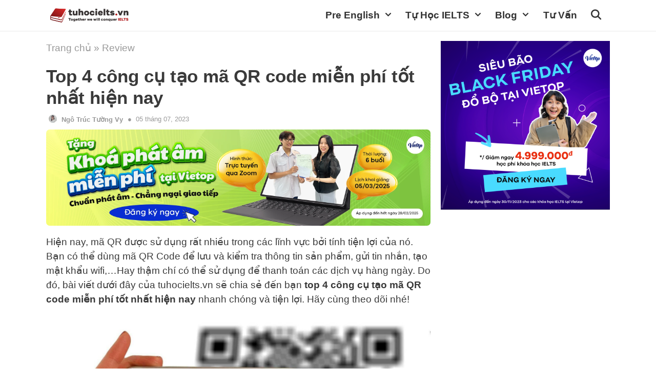

--- FILE ---
content_type: text/html; charset=UTF-8
request_url: https://www.tuhocielts.vn/top-4-cong-cu-tao-ma-qr-code-mien-phi-tot-nhat-hien-nay/
body_size: 30056
content:
<!DOCTYPE html>
<html lang="en-US" prefix="og: https://ogp.me/ns#">
<head><meta charset="UTF-8"><script>if(navigator.userAgent.match(/MSIE|Internet Explorer/i)||navigator.userAgent.match(/Trident\/7\..*?rv:11/i)){var href=document.location.href;if(!href.match(/[?&]nowprocket/)){if(href.indexOf("?")==-1){if(href.indexOf("#")==-1){document.location.href=href+"?nowprocket=1"}else{document.location.href=href.replace("#","?nowprocket=1#")}}else{if(href.indexOf("#")==-1){document.location.href=href+"&nowprocket=1"}else{document.location.href=href.replace("#","&nowprocket=1#")}}}}</script><script>class RocketLazyLoadScripts{constructor(){this.v="1.2.4",this.triggerEvents=["keydown","mousedown","mousemove","touchmove","touchstart","touchend","wheel"],this.userEventHandler=this._triggerListener.bind(this),this.touchStartHandler=this._onTouchStart.bind(this),this.touchMoveHandler=this._onTouchMove.bind(this),this.touchEndHandler=this._onTouchEnd.bind(this),this.clickHandler=this._onClick.bind(this),this.interceptedClicks=[],window.addEventListener("pageshow",t=>{this.persisted=t.persisted}),window.addEventListener("DOMContentLoaded",()=>{this._preconnect3rdParties()}),this.delayedScripts={normal:[],async:[],defer:[]},this.trash=[],this.allJQueries=[]}_addUserInteractionListener(t){if(document.hidden){t._triggerListener();return}this.triggerEvents.forEach(e=>window.addEventListener(e,t.userEventHandler,{passive:!0})),window.addEventListener("touchstart",t.touchStartHandler,{passive:!0}),window.addEventListener("mousedown",t.touchStartHandler),document.addEventListener("visibilitychange",t.userEventHandler)}_removeUserInteractionListener(){this.triggerEvents.forEach(t=>window.removeEventListener(t,this.userEventHandler,{passive:!0})),document.removeEventListener("visibilitychange",this.userEventHandler)}_onTouchStart(t){"HTML"!==t.target.tagName&&(window.addEventListener("touchend",this.touchEndHandler),window.addEventListener("mouseup",this.touchEndHandler),window.addEventListener("touchmove",this.touchMoveHandler,{passive:!0}),window.addEventListener("mousemove",this.touchMoveHandler),t.target.addEventListener("click",this.clickHandler),this._renameDOMAttribute(t.target,"onclick","rocket-onclick"),this._pendingClickStarted())}_onTouchMove(t){window.removeEventListener("touchend",this.touchEndHandler),window.removeEventListener("mouseup",this.touchEndHandler),window.removeEventListener("touchmove",this.touchMoveHandler,{passive:!0}),window.removeEventListener("mousemove",this.touchMoveHandler),t.target.removeEventListener("click",this.clickHandler),this._renameDOMAttribute(t.target,"rocket-onclick","onclick"),this._pendingClickFinished()}_onTouchEnd(){window.removeEventListener("touchend",this.touchEndHandler),window.removeEventListener("mouseup",this.touchEndHandler),window.removeEventListener("touchmove",this.touchMoveHandler,{passive:!0}),window.removeEventListener("mousemove",this.touchMoveHandler)}_onClick(t){t.target.removeEventListener("click",this.clickHandler),this._renameDOMAttribute(t.target,"rocket-onclick","onclick"),this.interceptedClicks.push(t),t.preventDefault(),t.stopPropagation(),t.stopImmediatePropagation(),this._pendingClickFinished()}_replayClicks(){window.removeEventListener("touchstart",this.touchStartHandler,{passive:!0}),window.removeEventListener("mousedown",this.touchStartHandler),this.interceptedClicks.forEach(t=>{t.target.dispatchEvent(new MouseEvent("click",{view:t.view,bubbles:!0,cancelable:!0}))})}_waitForPendingClicks(){return new Promise(t=>{this._isClickPending?this._pendingClickFinished=t:t()})}_pendingClickStarted(){this._isClickPending=!0}_pendingClickFinished(){this._isClickPending=!1}_renameDOMAttribute(t,e,r){t.hasAttribute&&t.hasAttribute(e)&&(event.target.setAttribute(r,event.target.getAttribute(e)),event.target.removeAttribute(e))}_triggerListener(){this._removeUserInteractionListener(this),"loading"===document.readyState?document.addEventListener("DOMContentLoaded",this._loadEverythingNow.bind(this)):this._loadEverythingNow()}_preconnect3rdParties(){let t=[];document.querySelectorAll("script[type=rocketlazyloadscript][data-rocket-src]").forEach(e=>{let r=e.getAttribute("data-rocket-src");if(r&&0!==r.indexOf("data:")){0===r.indexOf("//")&&(r=location.protocol+r);try{let i=new URL(r).origin;i!==location.origin&&t.push({src:i,crossOrigin:e.crossOrigin||"module"===e.getAttribute("data-rocket-type")})}catch(n){}}}),t=[...new Map(t.map(t=>[JSON.stringify(t),t])).values()],this._batchInjectResourceHints(t,"preconnect")}async _loadEverythingNow(){this.lastBreath=Date.now(),this._delayEventListeners(),this._delayJQueryReady(this),this._handleDocumentWrite(),this._registerAllDelayedScripts(),this._preloadAllScripts(),await this._loadScriptsFromList(this.delayedScripts.normal),await this._loadScriptsFromList(this.delayedScripts.defer),await this._loadScriptsFromList(this.delayedScripts.async);try{await this._triggerDOMContentLoaded(),await this._pendingWebpackRequests(this),await this._triggerWindowLoad()}catch(t){console.error(t)}window.dispatchEvent(new Event("rocket-allScriptsLoaded")),this._waitForPendingClicks().then(()=>{this._replayClicks()}),this._emptyTrash()}_registerAllDelayedScripts(){document.querySelectorAll("script[type=rocketlazyloadscript]").forEach(t=>{t.hasAttribute("data-rocket-src")?t.hasAttribute("async")&&!1!==t.async?this.delayedScripts.async.push(t):t.hasAttribute("defer")&&!1!==t.defer||"module"===t.getAttribute("data-rocket-type")?this.delayedScripts.defer.push(t):this.delayedScripts.normal.push(t):this.delayedScripts.normal.push(t)})}async _transformScript(t){if(await this._littleBreath(),!0===t.noModule&&"noModule"in HTMLScriptElement.prototype){t.setAttribute("data-rocket-status","skipped");return}return new Promise(navigator.userAgent.indexOf("Firefox/")>0||""===navigator.vendor?e=>{let r=document.createElement("script");[...t.attributes].forEach(t=>{let e=t.nodeName;"type"!==e&&("data-rocket-type"===e&&(e="type"),"data-rocket-src"===e&&(e="src"),r.setAttribute(e,t.nodeValue))}),t.text&&(r.text=t.text),r.hasAttribute("src")?(r.addEventListener("load",e),r.addEventListener("error",e)):(r.text=t.text,e());try{t.parentNode.replaceChild(r,t)}catch(i){e()}}:e=>{function r(){t.setAttribute("data-rocket-status","failed"),e()}try{let i=t.getAttribute("data-rocket-type"),n=t.getAttribute("data-rocket-src");i?(t.type=i,t.removeAttribute("data-rocket-type")):t.removeAttribute("type"),t.addEventListener("load",function r(){t.setAttribute("data-rocket-status","executed"),e()}),t.addEventListener("error",r),n?(t.removeAttribute("data-rocket-src"),t.src=n):t.src="data:text/javascript;base64,"+window.btoa(unescape(encodeURIComponent(t.text)))}catch(s){r()}})}async _loadScriptsFromList(t){let e=t.shift();return e&&e.isConnected?(await this._transformScript(e),this._loadScriptsFromList(t)):Promise.resolve()}_preloadAllScripts(){this._batchInjectResourceHints([...this.delayedScripts.normal,...this.delayedScripts.defer,...this.delayedScripts.async],"preload")}_batchInjectResourceHints(t,e){var r=document.createDocumentFragment();t.forEach(t=>{let i=t.getAttribute&&t.getAttribute("data-rocket-src")||t.src;if(i){let n=document.createElement("link");n.href=i,n.rel=e,"preconnect"!==e&&(n.as="script"),t.getAttribute&&"module"===t.getAttribute("data-rocket-type")&&(n.crossOrigin=!0),t.crossOrigin&&(n.crossOrigin=t.crossOrigin),t.integrity&&(n.integrity=t.integrity),r.appendChild(n),this.trash.push(n)}}),document.head.appendChild(r)}_delayEventListeners(){let t={};function e(e,r){!function e(r){!t[r]&&(t[r]={originalFunctions:{add:r.addEventListener,remove:r.removeEventListener},eventsToRewrite:[]},r.addEventListener=function(){arguments[0]=i(arguments[0]),t[r].originalFunctions.add.apply(r,arguments)},r.removeEventListener=function(){arguments[0]=i(arguments[0]),t[r].originalFunctions.remove.apply(r,arguments)});function i(e){return t[r].eventsToRewrite.indexOf(e)>=0?"rocket-"+e:e}}(e),t[e].eventsToRewrite.push(r)}function r(t,e){let r=t[e];Object.defineProperty(t,e,{get:()=>r||function(){},set(i){t["rocket"+e]=r=i}})}e(document,"DOMContentLoaded"),e(window,"DOMContentLoaded"),e(window,"load"),e(window,"pageshow"),e(document,"readystatechange"),r(document,"onreadystatechange"),r(window,"onload"),r(window,"onpageshow")}_delayJQueryReady(t){let e;function r(t){return t.split(" ").map(t=>"load"===t||0===t.indexOf("load.")?"rocket-jquery-load":t).join(" ")}function i(i){if(i&&i.fn&&!t.allJQueries.includes(i)){i.fn.ready=i.fn.init.prototype.ready=function(e){return t.domReadyFired?e.bind(document)(i):document.addEventListener("rocket-DOMContentLoaded",()=>e.bind(document)(i)),i([])};let n=i.fn.on;i.fn.on=i.fn.init.prototype.on=function(){return this[0]===window&&("string"==typeof arguments[0]||arguments[0]instanceof String?arguments[0]=r(arguments[0]):"object"==typeof arguments[0]&&Object.keys(arguments[0]).forEach(t=>{let e=arguments[0][t];delete arguments[0][t],arguments[0][r(t)]=e})),n.apply(this,arguments),this},t.allJQueries.push(i)}e=i}i(window.jQuery),Object.defineProperty(window,"jQuery",{get:()=>e,set(t){i(t)}})}async _pendingWebpackRequests(t){let e=document.querySelector("script[data-webpack]");async function r(){return new Promise(t=>{e.addEventListener("load",t),e.addEventListener("error",t)})}e&&(await r(),await t._requestAnimFrame(),await t._pendingWebpackRequests(t))}async _triggerDOMContentLoaded(){this.domReadyFired=!0,await this._littleBreath(),document.dispatchEvent(new Event("rocket-DOMContentLoaded")),await this._littleBreath(),window.dispatchEvent(new Event("rocket-DOMContentLoaded")),await this._littleBreath(),document.dispatchEvent(new Event("rocket-readystatechange")),await this._littleBreath(),document.rocketonreadystatechange&&document.rocketonreadystatechange()}async _triggerWindowLoad(){await this._littleBreath(),window.dispatchEvent(new Event("rocket-load")),await this._littleBreath(),window.rocketonload&&window.rocketonload(),await this._littleBreath(),this.allJQueries.forEach(t=>t(window).trigger("rocket-jquery-load")),await this._littleBreath();let t=new Event("rocket-pageshow");t.persisted=this.persisted,window.dispatchEvent(t),await this._littleBreath(),window.rocketonpageshow&&window.rocketonpageshow({persisted:this.persisted})}_handleDocumentWrite(){let t=new Map;document.write=document.writeln=function(e){let r=document.currentScript;r||console.error("WPRocket unable to document.write this: "+e);let i=document.createRange(),n=r.parentElement,s=t.get(r);void 0===s&&(s=r.nextSibling,t.set(r,s));let a=document.createDocumentFragment();i.setStart(a,0),a.appendChild(i.createContextualFragment(e)),n.insertBefore(a,s)}}async _littleBreath(){Date.now()-this.lastBreath>45&&(await this._requestAnimFrame(),this.lastBreath=Date.now())}async _requestAnimFrame(){return document.hidden?new Promise(t=>setTimeout(t)):new Promise(t=>requestAnimationFrame(t))}_emptyTrash(){this.trash.forEach(t=>t.remove())}static run(){let t=new RocketLazyLoadScripts;t._addUserInteractionListener(t)}}RocketLazyLoadScripts.run();</script>
    
    <link rel="profile" href="https://gmpg.org/xfn/11">
    
<!-- Search Engine Optimization by Rank Math - https://rankmath.com/ -->
<title>Top 4 Công Cụ Tạo Mã QR Code Miễn Phí Tốt Nhất Hiện Nay - TuhocIELTS.vn</title>
<link rel="preload" as="font" href="https://www.tuhocielts.vn/wp-content/themes/generatepress/assets/fonts/generatepress.woff2" crossorigin>
<link rel="preload" as="font" href="https://www.tuhocielts.vn/wp-content/plugins/gp-premium/general/icons/gp-premium.ttf" crossorigin>
<meta name="description" content="Hiện nay, mã QR được sử dụng rất nhiều trong các lĩnh vực bởi tính tiện lợi của nó. Bạn có thể dùng mã QR Code để lưu và kiểm tra thông tin sản phẩm, gửi tin"/>
<meta name="robots" content="index, follow, max-snippet:-1, max-video-preview:-1, max-image-preview:large"/>
<link rel="canonical" href="https://www.tuhocielts.vn/top-4-cong-cu-tao-ma-qr-code-mien-phi-tot-nhat-hien-nay/" />
<meta property="og:locale" content="en_US" />
<meta property="og:type" content="article" />
<meta property="og:title" content="Top 4 Công Cụ Tạo Mã QR Code Miễn Phí Tốt Nhất Hiện Nay - TuhocIELTS.vn" />
<meta property="og:description" content="Hiện nay, mã QR được sử dụng rất nhiều trong các lĩnh vực bởi tính tiện lợi của nó. Bạn có thể dùng mã QR Code để lưu và kiểm tra thông tin sản phẩm, gửi tin" />
<meta property="og:url" content="https://www.tuhocielts.vn/top-4-cong-cu-tao-ma-qr-code-mien-phi-tot-nhat-hien-nay/" />
<meta property="og:site_name" content="TuhocIELTS.vn" />
<meta property="article:publisher" content="https://www.facebook.com/Gioi.IELTS.moi.ngay/" />
<meta property="article:author" content="https://www.facebook.com/tuhocielts.tphcm" />
<meta property="article:section" content="Review" />
<meta property="og:updated_time" content="2023-07-05T13:54:57+07:00" />
<meta property="fb:admins" content="https://www.facebook.com/tuhocielts.tphcm" />
<meta property="og:image" content="https://www.tuhocielts.vn/wp-content/uploads/2020/12/ma-qr-code.jpg" />
<meta property="og:image:secure_url" content="https://www.tuhocielts.vn/wp-content/uploads/2020/12/ma-qr-code.jpg" />
<meta property="og:image:width" content="1920" />
<meta property="og:image:height" content="1099" />
<meta property="og:image:alt" content="Top 4 công cụ tạo mã QR code miễn phí tốt nhất hiện nay" />
<meta property="og:image:type" content="image/jpeg" />
<meta property="article:published_time" content="2020-12-03T09:58:00+07:00" />
<meta property="article:modified_time" content="2023-07-05T13:54:57+07:00" />
<meta name="twitter:card" content="summary_large_image" />
<meta name="twitter:title" content="Top 4 Công Cụ Tạo Mã QR Code Miễn Phí Tốt Nhất Hiện Nay - TuhocIELTS.vn" />
<meta name="twitter:description" content="Hiện nay, mã QR được sử dụng rất nhiều trong các lĩnh vực bởi tính tiện lợi của nó. Bạn có thể dùng mã QR Code để lưu và kiểm tra thông tin sản phẩm, gửi tin" />
<meta name="twitter:site" content="@tuhocieltsvn" />
<meta name="twitter:creator" content="@tuhocieltsvn" />
<meta name="twitter:image" content="https://www.tuhocielts.vn/wp-content/uploads/2020/12/ma-qr-code.jpg" />
<meta name="twitter:label1" content="Written by" />
<meta name="twitter:data1" content="Ngô Trúc Tường Vy" />
<meta name="twitter:label2" content="Time to read" />
<meta name="twitter:data2" content="4 minutes" />
<script type="application/ld+json" class="rank-math-schema">{"@context":"https://schema.org","@graph":[{"@type":["Person","Organization"],"@id":"https://www.tuhocielts.vn/#person","name":"T\u1ef1 H\u1ecdc IELTS","sameAs":["https://www.facebook.com/Gioi.IELTS.moi.ngay/","https://twitter.com/tuhocieltsvn"],"logo":{"@type":"ImageObject","@id":"https://www.tuhocielts.vn/#logo","url":"https://www.tuhocielts.vn/wp-content/uploads/2020/07/logo-tuhocieltsvn.png","contentUrl":"https://www.tuhocielts.vn/wp-content/uploads/2020/07/logo-tuhocieltsvn.png","caption":"T\u1ef1 H\u1ecdc IELTS","inLanguage":"en-US","width":"1200","height":"284"},"image":{"@type":"ImageObject","@id":"https://www.tuhocielts.vn/#logo","url":"https://www.tuhocielts.vn/wp-content/uploads/2020/07/logo-tuhocieltsvn.png","contentUrl":"https://www.tuhocielts.vn/wp-content/uploads/2020/07/logo-tuhocieltsvn.png","caption":"T\u1ef1 H\u1ecdc IELTS","inLanguage":"en-US","width":"1200","height":"284"}},{"@type":"WebSite","@id":"https://www.tuhocielts.vn/#website","url":"https://www.tuhocielts.vn","name":"T\u1ef1 H\u1ecdc IELTS","publisher":{"@id":"https://www.tuhocielts.vn/#person"},"inLanguage":"en-US"},{"@type":"ImageObject","@id":"https://www.tuhocielts.vn/wp-content/uploads/2020/12/ma-qr-code.jpg","url":"https://www.tuhocielts.vn/wp-content/uploads/2020/12/ma-qr-code.jpg","width":"1920","height":"1099","caption":"Top 4 c\u00f4ng c\u1ee5 t\u1ea1o m\u00e3 QR code mi\u1ec5n ph\u00ed t\u1ed1t nh\u1ea5t hi\u1ec7n nay","inLanguage":"en-US"},{"@type":"BreadcrumbList","@id":"https://www.tuhocielts.vn/top-4-cong-cu-tao-ma-qr-code-mien-phi-tot-nhat-hien-nay/#breadcrumb","itemListElement":[{"@type":"ListItem","position":"1","item":{"@id":"https://www.tuhocielts.vn","name":"Trang ch\u1ee7"}},{"@type":"ListItem","position":"2","item":{"@id":"https://www.tuhocielts.vn/blog/review/","name":"Review"}},{"@type":"ListItem","position":"3","item":{"@id":"https://www.tuhocielts.vn/top-4-cong-cu-tao-ma-qr-code-mien-phi-tot-nhat-hien-nay/","name":"Top 4 c\u00f4ng c\u1ee5 t\u1ea1o m\u00e3 QR code mi\u1ec5n ph\u00ed t\u1ed1t nh\u1ea5t hi\u1ec7n nay"}}]},{"@type":"WebPage","@id":"https://www.tuhocielts.vn/top-4-cong-cu-tao-ma-qr-code-mien-phi-tot-nhat-hien-nay/#webpage","url":"https://www.tuhocielts.vn/top-4-cong-cu-tao-ma-qr-code-mien-phi-tot-nhat-hien-nay/","name":"Top 4 C\u00f4ng C\u1ee5 T\u1ea1o M\u00e3 QR Code Mi\u1ec5n Ph\u00ed T\u1ed1t Nh\u1ea5t Hi\u1ec7n Nay - TuhocIELTS.vn","datePublished":"2020-12-03T09:58:00+07:00","dateModified":"2023-07-05T13:54:57+07:00","isPartOf":{"@id":"https://www.tuhocielts.vn/#website"},"primaryImageOfPage":{"@id":"https://www.tuhocielts.vn/wp-content/uploads/2020/12/ma-qr-code.jpg"},"inLanguage":"en-US","breadcrumb":{"@id":"https://www.tuhocielts.vn/top-4-cong-cu-tao-ma-qr-code-mien-phi-tot-nhat-hien-nay/#breadcrumb"}},{"@type":"Person","@id":"https://www.tuhocielts.vn/author/vy/","name":"Ng\u00f4 Tr\u00fac T\u01b0\u1eddng Vy","url":"https://www.tuhocielts.vn/author/vy/","image":{"@type":"ImageObject","@id":"https://secure.gravatar.com/avatar/8bc03028d9ea10f7a41d98b5bd2dd42d?s=96&amp;r=g","url":"https://secure.gravatar.com/avatar/8bc03028d9ea10f7a41d98b5bd2dd42d?s=96&amp;r=g","caption":"Ng\u00f4 Tr\u00fac T\u01b0\u1eddng Vy","inLanguage":"en-US"},"sameAs":["https://www.tuhocielts.vn/"]},{"@type":"BlogPosting","headline":"Top 4 C\u00f4ng C\u1ee5 T\u1ea1o M\u00e3 QR Code Mi\u1ec5n Ph\u00ed T\u1ed1t Nh\u1ea5t Hi\u1ec7n Nay - TuhocIELTS.vn","keywords":"t\u1ea1o m\u00e3 QR code","datePublished":"2020-12-03T09:58:00+07:00","dateModified":"2023-07-05T13:54:57+07:00","articleSection":"Review","author":{"@id":"https://www.tuhocielts.vn/author/vy/","name":"Ng\u00f4 Tr\u00fac T\u01b0\u1eddng Vy"},"publisher":{"@id":"https://www.tuhocielts.vn/#person"},"description":"Hi\u1ec7n nay, m\u00e3 QR \u0111\u01b0\u1ee3c s\u1eed d\u1ee5ng r\u1ea5t nhi\u1ec1u trong c\u00e1c l\u0129nh v\u1ef1c b\u1edfi t\u00ednh ti\u1ec7n l\u1ee3i c\u1ee7a n\u00f3. B\u1ea1n c\u00f3 th\u1ec3 d\u00f9ng m\u00e3 QR Code \u0111\u1ec3 l\u01b0u v\u00e0 ki\u1ec3m tra th\u00f4ng tin s\u1ea3n ph\u1ea9m, g\u1eedi tin","name":"Top 4 C\u00f4ng C\u1ee5 T\u1ea1o M\u00e3 QR Code Mi\u1ec5n Ph\u00ed T\u1ed1t Nh\u1ea5t Hi\u1ec7n Nay - TuhocIELTS.vn","@id":"https://www.tuhocielts.vn/top-4-cong-cu-tao-ma-qr-code-mien-phi-tot-nhat-hien-nay/#richSnippet","isPartOf":{"@id":"https://www.tuhocielts.vn/top-4-cong-cu-tao-ma-qr-code-mien-phi-tot-nhat-hien-nay/#webpage"},"image":{"@id":"https://www.tuhocielts.vn/wp-content/uploads/2020/12/ma-qr-code.jpg"},"inLanguage":"en-US","mainEntityOfPage":{"@id":"https://www.tuhocielts.vn/top-4-cong-cu-tao-ma-qr-code-mien-phi-tot-nhat-hien-nay/#webpage"}}]}</script>
<!-- /Rank Math WordPress SEO plugin -->

<link rel='dns-prefetch' href='//use.fontawesome.com' />

<link rel="alternate" type="application/rss+xml" title="TuhocIELTS.vn &raquo; Feed" href="https://www.tuhocielts.vn/feed/" />
<link rel="alternate" type="application/rss+xml" title="TuhocIELTS.vn &raquo; Comments Feed" href="https://www.tuhocielts.vn/comments/feed/" />
<link rel="alternate" type="application/rss+xml" title="TuhocIELTS.vn &raquo; Top 4 công cụ tạo mã QR code miễn phí tốt nhất hiện nay Comments Feed" href="https://www.tuhocielts.vn/top-4-cong-cu-tao-ma-qr-code-mien-phi-tot-nhat-hien-nay/feed/" />
<!-- tuhocielts.vn is managing ads with Advanced Ads 1.47.5 --><!--noptimize--><script id="tuhoc-ready">
			window.advanced_ads_ready=function(e,a){a=a||"complete";var d=function(e){return"interactive"===a?"loading"!==e:"complete"===e};d(document.readyState)?e():document.addEventListener("readystatechange",(function(a){d(a.target.readyState)&&e()}),{once:"interactive"===a})},window.advanced_ads_ready_queue=window.advanced_ads_ready_queue||[];		</script>
		<!--/noptimize--><style id='wp-emoji-styles-inline-css'>

	img.wp-smiley, img.emoji {
		display: inline !important;
		border: none !important;
		box-shadow: none !important;
		height: 1em !important;
		width: 1em !important;
		margin: 0 0.07em !important;
		vertical-align: -0.1em !important;
		background: none !important;
		padding: 0 !important;
	}
</style>
<link rel='stylesheet' id='wp-block-library-css' href='https://www.tuhocielts.vn/wp-includes/css/dist/block-library/style.min.css?ver=6.4.7' media='all' />
<link data-minify="1" rel='stylesheet' id='wpzoom-social-icons-block-style-css' href='https://www.tuhocielts.vn/wp-content/cache/min/1/wp-content/plugins/social-icons-widget-by-wpzoom/block/dist/style-wpzoom-social-icons.css?ver=1761805213' media='all' />
<style id='classic-theme-styles-inline-css'>
/*! This file is auto-generated */
.wp-block-button__link{color:#fff;background-color:#32373c;border-radius:9999px;box-shadow:none;text-decoration:none;padding:calc(.667em + 2px) calc(1.333em + 2px);font-size:1.125em}.wp-block-file__button{background:#32373c;color:#fff;text-decoration:none}
</style>
<style id='global-styles-inline-css'>
body{--wp--preset--color--black: #000000;--wp--preset--color--cyan-bluish-gray: #abb8c3;--wp--preset--color--white: #ffffff;--wp--preset--color--pale-pink: #f78da7;--wp--preset--color--vivid-red: #cf2e2e;--wp--preset--color--luminous-vivid-orange: #ff6900;--wp--preset--color--luminous-vivid-amber: #fcb900;--wp--preset--color--light-green-cyan: #7bdcb5;--wp--preset--color--vivid-green-cyan: #00d084;--wp--preset--color--pale-cyan-blue: #8ed1fc;--wp--preset--color--vivid-cyan-blue: #0693e3;--wp--preset--color--vivid-purple: #9b51e0;--wp--preset--gradient--vivid-cyan-blue-to-vivid-purple: linear-gradient(135deg,rgba(6,147,227,1) 0%,rgb(155,81,224) 100%);--wp--preset--gradient--light-green-cyan-to-vivid-green-cyan: linear-gradient(135deg,rgb(122,220,180) 0%,rgb(0,208,130) 100%);--wp--preset--gradient--luminous-vivid-amber-to-luminous-vivid-orange: linear-gradient(135deg,rgba(252,185,0,1) 0%,rgba(255,105,0,1) 100%);--wp--preset--gradient--luminous-vivid-orange-to-vivid-red: linear-gradient(135deg,rgba(255,105,0,1) 0%,rgb(207,46,46) 100%);--wp--preset--gradient--very-light-gray-to-cyan-bluish-gray: linear-gradient(135deg,rgb(238,238,238) 0%,rgb(169,184,195) 100%);--wp--preset--gradient--cool-to-warm-spectrum: linear-gradient(135deg,rgb(74,234,220) 0%,rgb(151,120,209) 20%,rgb(207,42,186) 40%,rgb(238,44,130) 60%,rgb(251,105,98) 80%,rgb(254,248,76) 100%);--wp--preset--gradient--blush-light-purple: linear-gradient(135deg,rgb(255,206,236) 0%,rgb(152,150,240) 100%);--wp--preset--gradient--blush-bordeaux: linear-gradient(135deg,rgb(254,205,165) 0%,rgb(254,45,45) 50%,rgb(107,0,62) 100%);--wp--preset--gradient--luminous-dusk: linear-gradient(135deg,rgb(255,203,112) 0%,rgb(199,81,192) 50%,rgb(65,88,208) 100%);--wp--preset--gradient--pale-ocean: linear-gradient(135deg,rgb(255,245,203) 0%,rgb(182,227,212) 50%,rgb(51,167,181) 100%);--wp--preset--gradient--electric-grass: linear-gradient(135deg,rgb(202,248,128) 0%,rgb(113,206,126) 100%);--wp--preset--gradient--midnight: linear-gradient(135deg,rgb(2,3,129) 0%,rgb(40,116,252) 100%);--wp--preset--font-size--small: 13px;--wp--preset--font-size--medium: 20px;--wp--preset--font-size--large: 36px;--wp--preset--font-size--x-large: 42px;--wp--preset--spacing--20: 0.44rem;--wp--preset--spacing--30: 0.67rem;--wp--preset--spacing--40: 1rem;--wp--preset--spacing--50: 1.5rem;--wp--preset--spacing--60: 2.25rem;--wp--preset--spacing--70: 3.38rem;--wp--preset--spacing--80: 5.06rem;--wp--preset--shadow--natural: 6px 6px 9px rgba(0, 0, 0, 0.2);--wp--preset--shadow--deep: 12px 12px 50px rgba(0, 0, 0, 0.4);--wp--preset--shadow--sharp: 6px 6px 0px rgba(0, 0, 0, 0.2);--wp--preset--shadow--outlined: 6px 6px 0px -3px rgba(255, 255, 255, 1), 6px 6px rgba(0, 0, 0, 1);--wp--preset--shadow--crisp: 6px 6px 0px rgba(0, 0, 0, 1);}:where(.is-layout-flex){gap: 0.5em;}:where(.is-layout-grid){gap: 0.5em;}body .is-layout-flow > .alignleft{float: left;margin-inline-start: 0;margin-inline-end: 2em;}body .is-layout-flow > .alignright{float: right;margin-inline-start: 2em;margin-inline-end: 0;}body .is-layout-flow > .aligncenter{margin-left: auto !important;margin-right: auto !important;}body .is-layout-constrained > .alignleft{float: left;margin-inline-start: 0;margin-inline-end: 2em;}body .is-layout-constrained > .alignright{float: right;margin-inline-start: 2em;margin-inline-end: 0;}body .is-layout-constrained > .aligncenter{margin-left: auto !important;margin-right: auto !important;}body .is-layout-constrained > :where(:not(.alignleft):not(.alignright):not(.alignfull)){max-width: var(--wp--style--global--content-size);margin-left: auto !important;margin-right: auto !important;}body .is-layout-constrained > .alignwide{max-width: var(--wp--style--global--wide-size);}body .is-layout-flex{display: flex;}body .is-layout-flex{flex-wrap: wrap;align-items: center;}body .is-layout-flex > *{margin: 0;}body .is-layout-grid{display: grid;}body .is-layout-grid > *{margin: 0;}:where(.wp-block-columns.is-layout-flex){gap: 2em;}:where(.wp-block-columns.is-layout-grid){gap: 2em;}:where(.wp-block-post-template.is-layout-flex){gap: 1.25em;}:where(.wp-block-post-template.is-layout-grid){gap: 1.25em;}.has-black-color{color: var(--wp--preset--color--black) !important;}.has-cyan-bluish-gray-color{color: var(--wp--preset--color--cyan-bluish-gray) !important;}.has-white-color{color: var(--wp--preset--color--white) !important;}.has-pale-pink-color{color: var(--wp--preset--color--pale-pink) !important;}.has-vivid-red-color{color: var(--wp--preset--color--vivid-red) !important;}.has-luminous-vivid-orange-color{color: var(--wp--preset--color--luminous-vivid-orange) !important;}.has-luminous-vivid-amber-color{color: var(--wp--preset--color--luminous-vivid-amber) !important;}.has-light-green-cyan-color{color: var(--wp--preset--color--light-green-cyan) !important;}.has-vivid-green-cyan-color{color: var(--wp--preset--color--vivid-green-cyan) !important;}.has-pale-cyan-blue-color{color: var(--wp--preset--color--pale-cyan-blue) !important;}.has-vivid-cyan-blue-color{color: var(--wp--preset--color--vivid-cyan-blue) !important;}.has-vivid-purple-color{color: var(--wp--preset--color--vivid-purple) !important;}.has-black-background-color{background-color: var(--wp--preset--color--black) !important;}.has-cyan-bluish-gray-background-color{background-color: var(--wp--preset--color--cyan-bluish-gray) !important;}.has-white-background-color{background-color: var(--wp--preset--color--white) !important;}.has-pale-pink-background-color{background-color: var(--wp--preset--color--pale-pink) !important;}.has-vivid-red-background-color{background-color: var(--wp--preset--color--vivid-red) !important;}.has-luminous-vivid-orange-background-color{background-color: var(--wp--preset--color--luminous-vivid-orange) !important;}.has-luminous-vivid-amber-background-color{background-color: var(--wp--preset--color--luminous-vivid-amber) !important;}.has-light-green-cyan-background-color{background-color: var(--wp--preset--color--light-green-cyan) !important;}.has-vivid-green-cyan-background-color{background-color: var(--wp--preset--color--vivid-green-cyan) !important;}.has-pale-cyan-blue-background-color{background-color: var(--wp--preset--color--pale-cyan-blue) !important;}.has-vivid-cyan-blue-background-color{background-color: var(--wp--preset--color--vivid-cyan-blue) !important;}.has-vivid-purple-background-color{background-color: var(--wp--preset--color--vivid-purple) !important;}.has-black-border-color{border-color: var(--wp--preset--color--black) !important;}.has-cyan-bluish-gray-border-color{border-color: var(--wp--preset--color--cyan-bluish-gray) !important;}.has-white-border-color{border-color: var(--wp--preset--color--white) !important;}.has-pale-pink-border-color{border-color: var(--wp--preset--color--pale-pink) !important;}.has-vivid-red-border-color{border-color: var(--wp--preset--color--vivid-red) !important;}.has-luminous-vivid-orange-border-color{border-color: var(--wp--preset--color--luminous-vivid-orange) !important;}.has-luminous-vivid-amber-border-color{border-color: var(--wp--preset--color--luminous-vivid-amber) !important;}.has-light-green-cyan-border-color{border-color: var(--wp--preset--color--light-green-cyan) !important;}.has-vivid-green-cyan-border-color{border-color: var(--wp--preset--color--vivid-green-cyan) !important;}.has-pale-cyan-blue-border-color{border-color: var(--wp--preset--color--pale-cyan-blue) !important;}.has-vivid-cyan-blue-border-color{border-color: var(--wp--preset--color--vivid-cyan-blue) !important;}.has-vivid-purple-border-color{border-color: var(--wp--preset--color--vivid-purple) !important;}.has-vivid-cyan-blue-to-vivid-purple-gradient-background{background: var(--wp--preset--gradient--vivid-cyan-blue-to-vivid-purple) !important;}.has-light-green-cyan-to-vivid-green-cyan-gradient-background{background: var(--wp--preset--gradient--light-green-cyan-to-vivid-green-cyan) !important;}.has-luminous-vivid-amber-to-luminous-vivid-orange-gradient-background{background: var(--wp--preset--gradient--luminous-vivid-amber-to-luminous-vivid-orange) !important;}.has-luminous-vivid-orange-to-vivid-red-gradient-background{background: var(--wp--preset--gradient--luminous-vivid-orange-to-vivid-red) !important;}.has-very-light-gray-to-cyan-bluish-gray-gradient-background{background: var(--wp--preset--gradient--very-light-gray-to-cyan-bluish-gray) !important;}.has-cool-to-warm-spectrum-gradient-background{background: var(--wp--preset--gradient--cool-to-warm-spectrum) !important;}.has-blush-light-purple-gradient-background{background: var(--wp--preset--gradient--blush-light-purple) !important;}.has-blush-bordeaux-gradient-background{background: var(--wp--preset--gradient--blush-bordeaux) !important;}.has-luminous-dusk-gradient-background{background: var(--wp--preset--gradient--luminous-dusk) !important;}.has-pale-ocean-gradient-background{background: var(--wp--preset--gradient--pale-ocean) !important;}.has-electric-grass-gradient-background{background: var(--wp--preset--gradient--electric-grass) !important;}.has-midnight-gradient-background{background: var(--wp--preset--gradient--midnight) !important;}.has-small-font-size{font-size: var(--wp--preset--font-size--small) !important;}.has-medium-font-size{font-size: var(--wp--preset--font-size--medium) !important;}.has-large-font-size{font-size: var(--wp--preset--font-size--large) !important;}.has-x-large-font-size{font-size: var(--wp--preset--font-size--x-large) !important;}
.wp-block-navigation a:where(:not(.wp-element-button)){color: inherit;}
:where(.wp-block-post-template.is-layout-flex){gap: 1.25em;}:where(.wp-block-post-template.is-layout-grid){gap: 1.25em;}
:where(.wp-block-columns.is-layout-flex){gap: 2em;}:where(.wp-block-columns.is-layout-grid){gap: 2em;}
.wp-block-pullquote{font-size: 1.5em;line-height: 1.6;}
</style>
<link data-minify="1" rel='stylesheet' id='contactus.css-css' href='https://www.tuhocielts.vn/wp-content/cache/min/1/wp-content/plugins/ar-contactus/res/css/contactus.min.css?ver=1761805213' media='all' />
<link data-minify="1" rel='stylesheet' id='contactus.generated.desktop.css-css' href='https://www.tuhocielts.vn/wp-content/cache/min/1/wp-content/plugins/ar-contactus/res/css/generated-desktop.css?ver=1761805213' media='all' />
<link data-minify="1" rel='stylesheet' id='contactus.fa.css-css' href='https://www.tuhocielts.vn/wp-content/cache/min/1/releases/v5.8.1/css/all.css?ver=1761805213' media='all' />
<link rel='stylesheet' id='ez-toc-css' href='https://www.tuhocielts.vn/wp-content/plugins/easy-table-of-contents/assets/css/screen.min.css?ver=2.0.59' media='all' />
<style id='ez-toc-inline-css'>
div#ez-toc-container .ez-toc-title {font-size: 120%;}div#ez-toc-container .ez-toc-title {font-weight: 500;}div#ez-toc-container ul li {font-size: 100%;}div#ez-toc-container nav ul ul li ul li {font-size: 90%!important;}div#ez-toc-container {background: #fff;border: 1px solid #ffffff;}div#ez-toc-container p.ez-toc-title , #ez-toc-container .ez_toc_custom_title_icon , #ez-toc-container .ez_toc_custom_toc_icon {color: #333333;}div#ez-toc-container ul.ez-toc-list a {color: #b61c16;}div#ez-toc-container ul.ez-toc-list a:hover {color: #ad1414;}div#ez-toc-container ul.ez-toc-list a:visited {color: #b61c16;}
</style>
<link data-minify="1" rel='stylesheet' id='dashicons-css' href='https://www.tuhocielts.vn/wp-content/cache/min/1/wp-includes/css/dashicons.min.css?ver=1761805213' media='all' />
<link rel='stylesheet' id='generate-style-grid-css' href='https://www.tuhocielts.vn/wp-content/themes/generatepress/assets/css/unsemantic-grid.min.css?ver=3.0.2' media='all' />
<link rel='stylesheet' id='generate-style-css' href='https://www.tuhocielts.vn/wp-content/themes/generatepress/assets/css/style.min.css?ver=3.0.2' media='all' />
<style id='generate-style-inline-css'>
.no-featured-image-padding .featured-image {margin-left:-20px;margin-right:-20px;}.post-image-above-header .no-featured-image-padding .inside-article .featured-image {margin-top:-30px;}@media (max-width:768px){.no-featured-image-padding .featured-image {margin-left:-10px;margin-right:-10px;}.post-image-above-header .no-featured-image-padding .inside-article .featured-image {margin-top:-30px;}}.featured-image img {width: 800px;height: 400px;-o-object-fit: cover;object-fit: cover;}
body{background-color:#ffffff;color:#3a3a3a;}a{color:#b61c16;}a:hover, a:focus, a:active{color:#b61c16;}body .grid-container{max-width:1100px;}.wp-block-group__inner-container{max-width:1100px;margin-left:auto;margin-right:auto;}.site-header .header-image{width:150px;}.generate-back-to-top{font-size:20px;border-radius:3px;position:fixed;bottom:30px;right:30px;line-height:40px;width:40px;text-align:center;z-index:10;transition:opacity 300ms ease-in-out;}.navigation-search{position:absolute;left:-99999px;pointer-events:none;visibility:hidden;z-index:20;width:100%;top:0;transition:opacity 100ms ease-in-out;opacity:0;}.navigation-search.nav-search-active{left:0;right:0;pointer-events:auto;visibility:visible;opacity:1;}.navigation-search input[type="search"]{outline:0;border:0;vertical-align:bottom;line-height:1;opacity:0.9;width:100%;z-index:20;border-radius:0;-webkit-appearance:none;height:60px;}.navigation-search input::-ms-clear{display:none;width:0;height:0;}.navigation-search input::-ms-reveal{display:none;width:0;height:0;}.navigation-search input::-webkit-search-decoration, .navigation-search input::-webkit-search-cancel-button, .navigation-search input::-webkit-search-results-button, .navigation-search input::-webkit-search-results-decoration{display:none;}.main-navigation li.search-item{z-index:21;}li.search-item.active{transition:opacity 100ms ease-in-out;}.nav-left-sidebar .main-navigation li.search-item.active,.nav-right-sidebar .main-navigation li.search-item.active{width:auto;display:inline-block;float:right;}.gen-sidebar-nav .navigation-search{top:auto;bottom:0;}body, button, input, select, textarea{font-family:inherit;font-size:19px;}body{line-height:1.5;}.entry-content > [class*="wp-block-"]:not(:last-child){margin-bottom:1.5em;}.main-navigation a, .menu-toggle{font-weight:600;text-transform:capitalize;font-size:19px;}.main-navigation .main-nav ul ul li a{font-size:16px;}.widget-title{font-weight:bold;font-size:25px;}.sidebar .widget, .footer-widgets .widget{font-size:15px;}button:not(.menu-toggle),html input[type="button"],input[type="reset"],input[type="submit"],.button,.wp-block-button .wp-block-button__link{font-size:15px;}h1{font-weight:600;font-size:35px;}h2{font-weight:bold;font-size:30px;}h3{font-weight:bold;font-size:25px;}h4{font-weight:bold;font-size:20px;}h5{font-weight:bold;font-size:16px;}@media (max-width:768px){.main-title{font-size:20px;}h1{font-size:30px;}h2{font-size:25px;}}.top-bar{background-color:#636363;color:#ffffff;}.top-bar a{color:#ffffff;}.top-bar a:hover{color:#303030;}.site-header{background-color:#ffffff;color:#3a3a3a;}.site-header a{color:#3a3a3a;}.main-title a,.main-title a:hover{color:#ffffff;}.site-description{color:#757575;}.mobile-menu-control-wrapper .menu-toggle,.mobile-menu-control-wrapper .menu-toggle:hover,.mobile-menu-control-wrapper .menu-toggle:focus,.has-inline-mobile-toggle #site-navigation.toggled{background-color:rgba(0, 0, 0, 0.02);}.main-navigation,.main-navigation ul ul{background-color:#ffffff;}.main-navigation .main-nav ul li a,.menu-toggle, .main-navigation .menu-bar-items{color:#333333;}.main-navigation .main-nav ul li:hover > a,.main-navigation .main-nav ul li:focus > a, .main-navigation .main-nav ul li.sfHover > a, .main-navigation .menu-bar-item:hover > a, .main-navigation .menu-bar-item.sfHover > a{color:#333333;background-color:#ffffff;}button.menu-toggle:hover,button.menu-toggle:focus,.main-navigation .mobile-bar-items a,.main-navigation .mobile-bar-items a:hover,.main-navigation .mobile-bar-items a:focus{color:#333333;}.main-navigation .main-nav ul li[class*="current-menu-"] > a{color:#333333;background-color:#ffffff;}.main-navigation .main-nav ul li[class*="current-menu-"] > a:hover,.main-navigation .main-nav ul li[class*="current-menu-"].sfHover > a{color:#333333;background-color:#ffffff;}.navigation-search input[type="search"],.navigation-search input[type="search"]:active, .navigation-search input[type="search"]:focus, .main-navigation .main-nav ul li.search-item.active > a, .main-navigation .menu-bar-items .search-item.active > a{color:#333333;background-color:#ffffff;}.main-navigation ul ul{background-color:#ffffff;}.main-navigation .main-nav ul ul li a{color:#333333;}.main-navigation .main-nav ul ul li:hover > a,.main-navigation .main-nav ul ul li:focus > a,.main-navigation .main-nav ul ul li.sfHover > a{color:#333333;background-color:#f4f4f4;}.main-navigation .main-nav ul ul li[class*="current-menu-"] > a{color:#333333;background-color:#ffffff;}.main-navigation .main-nav ul ul li[class*="current-menu-"] > a:hover,.main-navigation .main-nav ul ul li[class*="current-menu-"].sfHover > a{color:#333333;background-color:#ffffff;}.separate-containers .inside-article, .separate-containers .comments-area, .separate-containers .page-header, .one-container .container, .separate-containers .paging-navigation, .inside-page-header{background-color:#ffffff;}.entry-title a{color:#0a0101;}.entry-title a:hover{color:#0a0000;}.entry-meta{color:#595959;}.entry-meta a{color:#727272;}.entry-meta a:hover{color:#0a0101;}.sidebar .widget{background-color:#ffffff;}.sidebar .widget .widget-title{color:#000000;}.footer-widgets{color:#ffffff;background-color:#323232;}.footer-widgets a{color:#ffffff;}.footer-widgets .widget-title{color:#ffffff;}.site-info{color:#ffffff;background-color:#111111;}.site-info a{color:#ffffff;}.site-info a:hover{color:#ffffff;}.footer-bar .widget_nav_menu .current-menu-item a{color:#ffffff;}input[type="text"],input[type="email"],input[type="url"],input[type="password"],input[type="search"],input[type="tel"],input[type="number"],textarea,select{color:#666666;background-color:#fafafa;border-color:#cccccc;}input[type="text"]:focus,input[type="email"]:focus,input[type="url"]:focus,input[type="password"]:focus,input[type="search"]:focus,input[type="tel"]:focus,input[type="number"]:focus,textarea:focus,select:focus{color:#666666;background-color:#ffffff;border-color:#bfbfbf;}button,html input[type="button"],input[type="reset"],input[type="submit"],a.button,a.wp-block-button__link:not(.has-background){color:#b61c16;background-color:rgba(104,104,104,0);}button:hover,html input[type="button"]:hover,input[type="reset"]:hover,input[type="submit"]:hover,a.button:hover,button:focus,html input[type="button"]:focus,input[type="reset"]:focus,input[type="submit"]:focus,a.button:focus,a.wp-block-button__link:not(.has-background):active,a.wp-block-button__link:not(.has-background):focus,a.wp-block-button__link:not(.has-background):hover{color:#ffffff;background-color:#b61c16;}a.generate-back-to-top{background-color:rgba( 0,0,0,0.4 );color:#ffffff;}a.generate-back-to-top:hover,a.generate-back-to-top:focus{background-color:rgba( 0,0,0,0.6 );color:#ffffff;}@media (max-width: 768px){.main-navigation .menu-bar-item:hover > a, .main-navigation .menu-bar-item.sfHover > a{background:none;color:#333333;}}.inside-top-bar{padding:10px;}.inside-header{padding:40px;}.separate-containers .inside-article, .separate-containers .comments-area, .separate-containers .page-header, .separate-containers .paging-navigation, .one-container .site-content, .inside-page-header, .wp-block-group__inner-container{padding:30px 20px 30px 20px;}.entry-content .alignwide, body:not(.no-sidebar) .entry-content .alignfull{margin-left:-20px;width:calc(100% + 40px);max-width:calc(100% + 40px);}.one-container.right-sidebar .site-main,.one-container.both-right .site-main{margin-right:20px;}.one-container.left-sidebar .site-main,.one-container.both-left .site-main{margin-left:20px;}.one-container.both-sidebars .site-main{margin:0px 20px 0px 20px;}.main-navigation .main-nav ul li a,.menu-toggle,.main-navigation .mobile-bar-items a{padding-left:15px;padding-right:15px;}.main-navigation .main-nav ul ul li a{padding:10px 15px 10px 15px;}.main-navigation ul ul{width:220px;}.rtl .menu-item-has-children .dropdown-menu-toggle{padding-left:15px;}.menu-item-has-children .dropdown-menu-toggle{padding-right:15px;}.rtl .main-navigation .main-nav ul li.menu-item-has-children > a{padding-right:15px;}.site-info{padding:20px;}@media (max-width:768px){.separate-containers .inside-article, .separate-containers .comments-area, .separate-containers .page-header, .separate-containers .paging-navigation, .one-container .site-content, .inside-page-header, .wp-block-group__inner-container{padding:30px 10px 30px 10px;}.site-info{padding-right:10px;padding-left:10px;}.entry-content .alignwide, body:not(.no-sidebar) .entry-content .alignfull{margin-left:-10px;width:calc(100% + 20px);max-width:calc(100% + 20px);}}.one-container .sidebar .widget{padding:0px;}/* End cached CSS */@media (max-width: 768px){.main-navigation .menu-toggle,.main-navigation .mobile-bar-items,.sidebar-nav-mobile:not(#sticky-placeholder){display:block;}.main-navigation ul,.gen-sidebar-nav{display:none;}[class*="nav-float-"] .site-header .inside-header > *{float:none;clear:both;}}
.dynamic-author-image-rounded{border-radius:100%;}.dynamic-featured-image, .dynamic-author-image{vertical-align:middle;}.one-container.blog .dynamic-content-template:not(:last-child), .one-container.archive .dynamic-content-template:not(:last-child){padding-bottom:0px;}.dynamic-entry-excerpt > p:last-child{margin-bottom:0px;}
.navigation-branding .main-title{font-weight:bold;text-transform:none;font-size:25px;}@media (max-width: 768px){.navigation-branding .main-title{font-size:20px;}}
</style>
<link rel='stylesheet' id='generate-mobile-style-css' href='https://www.tuhocielts.vn/wp-content/themes/generatepress/assets/css/mobile.min.css?ver=3.0.2' media='all' />
<link data-minify="1" rel='stylesheet' id='generate-font-icons-css' href='https://www.tuhocielts.vn/wp-content/cache/min/1/wp-content/themes/generatepress/assets/css/components/font-icons.min.css?ver=1761805213' media='all' />
<link data-minify="1" rel='stylesheet' id='generate-child-css' href='https://www.tuhocielts.vn/wp-content/cache/min/1/wp-content/themes/action/style.css?ver=1761805213' media='all' />
<link data-minify="1" rel='stylesheet' id='wpzoom-social-icons-socicon-css' href='https://www.tuhocielts.vn/wp-content/cache/min/1/wp-content/plugins/social-icons-widget-by-wpzoom/assets/css/wpzoom-socicon.css?ver=1761805213' media='all' />
<link data-minify="1" rel='stylesheet' id='wpzoom-social-icons-genericons-css' href='https://www.tuhocielts.vn/wp-content/cache/min/1/wp-content/plugins/social-icons-widget-by-wpzoom/assets/css/genericons.css?ver=1761805213' media='all' />
<link data-minify="1" rel='stylesheet' id='wpzoom-social-icons-academicons-css' href='https://www.tuhocielts.vn/wp-content/cache/min/1/wp-content/plugins/social-icons-widget-by-wpzoom/assets/css/academicons.min.css?ver=1761805213' media='all' />
<link data-minify="1" rel='stylesheet' id='wpzoom-social-icons-font-awesome-3-css' href='https://www.tuhocielts.vn/wp-content/cache/min/1/wp-content/plugins/social-icons-widget-by-wpzoom/assets/css/font-awesome-3.min.css?ver=1761805213' media='all' />
<link data-minify="1" rel='stylesheet' id='wpzoom-social-icons-styles-css' href='https://www.tuhocielts.vn/wp-content/cache/min/1/wp-content/plugins/social-icons-widget-by-wpzoom/assets/css/wpzoom-social-icons-styles.css?ver=1761805213' media='all' />
<link data-minify="1" rel='stylesheet' id='tablepress-default-css' href='https://www.tuhocielts.vn/wp-content/cache/min/1/wp-content/tablepress-combined.min.css?ver=1761805213' media='all' />
<link rel='stylesheet' id='generate-blog-columns-css' href='https://www.tuhocielts.vn/wp-content/plugins/gp-premium/blog/functions/css/columns.min.css?ver=2.1.2' media='all' />
<link rel='stylesheet' id='generate-offside-css' href='https://www.tuhocielts.vn/wp-content/plugins/gp-premium/menu-plus/functions/css/offside.min.css?ver=2.1.2' media='all' />
<style id='generate-offside-inline-css'>
.slideout-navigation.main-navigation .main-nav ul li a{font-weight:600;text-transform:none;}.slideout-navigation.main-navigation.do-overlay .main-nav ul ul li a{font-size:1em;}.slideout-navigation, .slideout-navigation a{color:#333333;}.slideout-navigation button.slideout-exit{color:#333333;padding-left:15px;padding-right:15px;}.slideout-navigation .dropdown-menu-toggle:before{content:"\f107";}.slideout-navigation .sfHover > a .dropdown-menu-toggle:before{content:"\f106";}@media (max-width: 768px){.menu-bar-item.slideout-toggle{display:none;}}
</style>
<link data-minify="1" rel='stylesheet' id='gp-premium-icons-css' href='https://www.tuhocielts.vn/wp-content/cache/min/1/wp-content/plugins/gp-premium/general/icons/icons.min.css?ver=1761805213' media='all' />
<link rel='stylesheet' id='generate-navigation-branding-css' href='https://www.tuhocielts.vn/wp-content/plugins/gp-premium/menu-plus/functions/css/navigation-branding.min.css?ver=2.1.2' media='all' />
<style id='generate-navigation-branding-inline-css'>
@media (max-width: 768px){.site-header, #site-navigation, #sticky-navigation{display:none !important;opacity:0.0;}#mobile-header{display:block !important;width:100% !important;}#mobile-header .main-nav > ul{display:none;}#mobile-header.toggled .main-nav > ul, #mobile-header .menu-toggle, #mobile-header .mobile-bar-items{display:block;}#mobile-header .main-nav{-ms-flex:0 0 100%;flex:0 0 100%;-webkit-box-ordinal-group:5;-ms-flex-order:4;order:4;}}.main-navigation .sticky-navigation-logo, .main-navigation.navigation-stick .site-logo:not(.mobile-header-logo){display:none;}.main-navigation.navigation-stick .sticky-navigation-logo{display:block;}.navigation-branding img, .site-logo.mobile-header-logo img{height:60px;width:auto;}.navigation-branding .main-title{line-height:60px;}@media (max-width: 1110px){#site-navigation .navigation-branding, #sticky-navigation .navigation-branding{margin-left:10px;}}@media (max-width: 768px){.main-navigation:not(.slideout-navigation) .main-nav{-ms-flex:0 0 100%;flex:0 0 100%;}.main-navigation:not(.slideout-navigation) .inside-navigation{-ms-flex-wrap:wrap;flex-wrap:wrap;display:-webkit-box;display:-ms-flexbox;display:flex;}.nav-aligned-center .navigation-branding, .nav-aligned-left .navigation-branding{margin-right:auto;}.nav-aligned-center  .main-navigation.has-branding:not(.slideout-navigation) .inside-navigation .main-nav,.nav-aligned-center  .main-navigation.has-sticky-branding.navigation-stick .inside-navigation .main-nav,.nav-aligned-left  .main-navigation.has-branding:not(.slideout-navigation) .inside-navigation .main-nav,.nav-aligned-left  .main-navigation.has-sticky-branding.navigation-stick .inside-navigation .main-nav{margin-right:0px;}}
</style>
<link rel='preload' as='font'  id='wpzoom-social-icons-font-academicons-woff2-css' href='https://www.tuhocielts.vn/wp-content/plugins/social-icons-widget-by-wpzoom/assets/font/academicons.woff2?v=1.9.2' type='font/woff2' crossorigin />
<link rel='preload' as='font'  id='wpzoom-social-icons-font-fontawesome-3-woff2-css' href='https://www.tuhocielts.vn/wp-content/plugins/social-icons-widget-by-wpzoom/assets/font/fontawesome-webfont.woff2?v=4.7.0' type='font/woff2' crossorigin />
<link rel='preload' as='font'  id='wpzoom-social-icons-font-genericons-woff-css' href='https://www.tuhocielts.vn/wp-content/plugins/social-icons-widget-by-wpzoom/assets/font/Genericons.woff' type='font/woff' crossorigin />
<link rel='preload' as='font'  id='wpzoom-social-icons-font-socicon-woff2-css' href='https://www.tuhocielts.vn/wp-content/plugins/social-icons-widget-by-wpzoom/assets/font/socicon.woff2?v=4.2.15' type='font/woff2' crossorigin />
<link data-minify="1" rel='stylesheet' id='modal_bootstrap_css-css' href='https://www.tuhocielts.vn/wp-content/cache/min/1/wp-content/plugins/action-shortcode/assets/css/modal_bootstrap.css?ver=1761805213' media='all' />
<link data-minify="1" rel='stylesheet' id='am_dathen_css-css' href='https://www.tuhocielts.vn/wp-content/cache/min/1/wp-content/plugins/action-shortcode/assets/css/dathen.css?ver=1761805213' media='all' />
<style id='am_custom_inline_css-inline-css'>
.am-box{font-weight:400;padding:30px 40px 32px 30px;margin:26px 0;background-color:#f1f4fe;position:relative;}
        .am-box.am-note{background-color:#f1f4fe; color: #333;border: 1px #f1f4fe solid; }
        .am-box.am-download{background-color:#f1f4fe; color: #333;border: 1px #f1f4fe solid; }
        .am-box.am-warning{background-color:#f1f4fe; color: #333;border: 1px #f1f4fe solid; }
        .am-box.am-tip{background-color:#f1f4fe; color: #333;border: 1px #f1f4fe solid; }
        .box-icon{top:-28px;right:-21px;width:70px;height:70px;display:block;position:absolute}

        .icon-note{}
        .icon-download{}
        .icon-tip{}
        .icon-warning{}
        .am-box .box-title{color:#333;font-weight:700;letter-spacing:.5px;margin:0 0 15px}
        #s-dathen{background-color:#f1f4fe; color: #993333;border: 2px #993333 solid; }
        button#dathentuvan{ background:#993333!important; }
        
</style>
<link data-minify="1" rel='stylesheet' id='bootstrap-css' href='https://www.tuhocielts.vn/wp-content/cache/min/1/wp-content/themes/action/assets/css/modal_bootstrap.css?ver=1761805213' media='all' />
<script id="contactus-js-extra">
var arCUVars = {"url":"https:\/\/www.tuhocielts.vn\/wp-admin\/admin-ajax.php","version":"2.2.4","_wpnonce":"<input type=\"hidden\" id=\"_wpnonce\" name=\"_wpnonce\" value=\"a5884b7a23\" \/><input type=\"hidden\" name=\"_wp_http_referer\" value=\"\/top-4-cong-cu-tao-ma-qr-code-mien-phi-tot-nhat-hien-nay\/\" \/>"};
</script>
<script type="rocketlazyloadscript" data-rocket-src="https://www.tuhocielts.vn/wp-content/plugins/ar-contactus/res/js/contactus.min.js?ver=2.2.4" id="contactus-js" defer></script>
<script type="rocketlazyloadscript" data-minify="1" data-rocket-src="https://www.tuhocielts.vn/wp-content/cache/min/1/wp-content/plugins/ar-contactus/res/js/scripts.js?ver=1761805213" id="contactus.scripts-js" defer></script>
<link rel="https://api.w.org/" href="https://www.tuhocielts.vn/wp-json/" /><link rel="alternate" type="application/json" href="https://www.tuhocielts.vn/wp-json/wp/v2/posts/10600" /><link rel="EditURI" type="application/rsd+xml" title="RSD" href="https://www.tuhocielts.vn/xmlrpc.php?rsd" />
<meta name="generator" content="WordPress 6.4.7" />
<link rel='shortlink' href='https://www.tuhocielts.vn/?p=10600' />
<link rel="alternate" type="application/json+oembed" href="https://www.tuhocielts.vn/wp-json/oembed/1.0/embed?url=https%3A%2F%2Fwww.tuhocielts.vn%2Ftop-4-cong-cu-tao-ma-qr-code-mien-phi-tot-nhat-hien-nay%2F" />
<link rel="alternate" type="text/xml+oembed" href="https://www.tuhocielts.vn/wp-json/oembed/1.0/embed?url=https%3A%2F%2Fwww.tuhocielts.vn%2Ftop-4-cong-cu-tao-ma-qr-code-mien-phi-tot-nhat-hien-nay%2F&#038;format=xml" />
<meta name="viewport" content="width=device-width, initial-scale=1, maximum-scale=1, user-scalable=0"/><!-- Global site tag (gtag.js) - Google Analytics -->
<script type="rocketlazyloadscript" async data-rocket-src="https://www.googletagmanager.com/gtag/js?id=UA-150903483-1"></script>
<script type="rocketlazyloadscript">
  window.dataLayer = window.dataLayer || [];
  function gtag(){dataLayer.push(arguments);}
  gtag('js', new Date());

  gtag('config', 'UA-150903483-1');
</script>
<meta name="google-site-verification" content="iQvTGQ2B68PN5NZOeKO7phQEULA8L-N9lJ5WBV7Z_Ak" /><!-- Google tag (gtag.js) -->
<script type="rocketlazyloadscript" async data-rocket-src="https://www.googletagmanager.com/gtag/js?id=G-BPEMHRX0XE"></script>
<script type="rocketlazyloadscript">
  window.dataLayer = window.dataLayer || [];
  function gtag(){dataLayer.push(arguments);}
  gtag('js', new Date());

  gtag('config', 'G-BPEMHRX0XE');
</script><script type="rocketlazyloadscript" async data-rocket-src="https://pagead2.googlesyndication.com/pagead/js/adsbygoogle.js?client=ca-pub-5651426857001711"
     crossorigin="anonymous"></script><link rel="icon" href="https://www.tuhocielts.vn/wp-content/uploads/2020/07/cropped-logo-tuhocielts-2-32x32.png" sizes="32x32" />
<link rel="icon" href="https://www.tuhocielts.vn/wp-content/uploads/2020/07/cropped-logo-tuhocielts-2-192x192.png" sizes="192x192" />
<link rel="apple-touch-icon" href="https://www.tuhocielts.vn/wp-content/uploads/2020/07/cropped-logo-tuhocielts-2-180x180.png" />
<meta name="msapplication-TileImage" content="https://www.tuhocielts.vn/wp-content/uploads/2020/07/cropped-logo-tuhocielts-2-270x270.png" />
<noscript><style id="rocket-lazyload-nojs-css">.rll-youtube-player, [data-lazy-src]{display:none !important;}</style></noscript>
<script type="rocketlazyloadscript" data-rocket-type="text/javascript">
    (function(c,l,a,r,i,t,y){
        c[a]=c[a]||function(){(c[a].q=c[a].q||[]).push(arguments)};
        t=l.createElement(r);t.async=1;t.src="https://www.clarity.ms/tag/"+i;
        y=l.getElementsByTagName(r)[0];y.parentNode.insertBefore(t,y);
    })(window, document, "clarity", "script", "4np3zkxex4");
</script>
</head>

<body data-rsssl=1 class="post-template-default single single-post postid-10600 single-format-standard wp-custom-logo wp-embed-responsive post-image-above-header post-image-aligned-center slideout-enabled slideout-mobile sticky-menu-slide mobile-header mobile-header-logo right-sidebar nav-below-header separate-containers fluid-header active-footer-widgets-3 nav-search-enabled nav-aligned-right header-aligned-right dropdown-hover aa-prefix-tuhoc-" itemtype="https://schema.org/Blog" itemscope>
    <a class="screen-reader-text skip-link" href="#content" title="Skip to content">Skip to content</a>		<nav id="mobile-header" class="main-navigation mobile-header-navigation has-branding" itemtype="https://schema.org/SiteNavigationElement" itemscope">
			<div class="inside-navigation grid-container grid-parent">
				<form method="get" class="search-form navigation-search" action="https://www.tuhocielts.vn/">
					<input type="search" class="search-field" value="" name="s" title="Search" />
				</form><div class="site-logo mobile-header-logo">
						<a href="https://www.tuhocielts.vn/" title="TuhocIELTS.vn" rel="home">
							<img src="data:image/svg+xml,%3Csvg%20xmlns='http://www.w3.org/2000/svg'%20viewBox='0%200%201200%20284'%3E%3C/svg%3E" alt="TuhocIELTS.vn" class="is-logo-image" width="1200" height="284" data-lazy-src="https://www.tuhocielts.vn/wp-content/uploads/2020/07/logo-tuhocieltsvn.png" /><noscript><img src="https://www.tuhocielts.vn/wp-content/uploads/2020/07/logo-tuhocieltsvn.png" alt="TuhocIELTS.vn" class="is-logo-image" width="1200" height="284" /></noscript>
						</a>
					</div>		<div class="mobile-bar-items">
						<span class="search-item">
				<a aria-label="Open Search Bar" href="#">
									</a>
			</span>
		</div>
							<button class="menu-toggle" aria-controls="mobile-menu" aria-expanded="false">
						<span class="screen-reader-text">Menu</span>					</button>
					<div id="mobile-menu" class="main-nav"><ul id="menu-primary-menu" class=" menu sf-menu"><li id="menu-item-8" class="menu-item menu-item-type-taxonomy menu-item-object-category menu-item-has-children menu-item-8"><a href="https://www.tuhocielts.vn/pre-english/">Pre English<span role="presentation" class="dropdown-menu-toggle"></span></a>
<ul class="sub-menu">
	<li id="menu-item-10" class="menu-item menu-item-type-taxonomy menu-item-object-category menu-item-10"><a href="https://www.tuhocielts.vn/pre-english/tu-vung/">Từ vựng</a></li>
	<li id="menu-item-11" class="menu-item menu-item-type-taxonomy menu-item-object-category menu-item-11"><a href="https://www.tuhocielts.vn/pre-english/ngu-phap/">Ngữ pháp</a></li>
	<li id="menu-item-13" class="menu-item menu-item-type-taxonomy menu-item-object-category menu-item-13"><a href="https://www.tuhocielts.vn/pre-english/luyen-viet/">Luyện viết</a></li>
</ul>
</li>
<li id="menu-item-29" class="menu-item menu-item-type-taxonomy menu-item-object-category menu-item-has-children menu-item-29"><a href="https://www.tuhocielts.vn/tu-hoc-ielts/">Tự học IELTS<span role="presentation" class="dropdown-menu-toggle"></span></a>
<ul class="sub-menu">
	<li id="menu-item-15" class="menu-item menu-item-type-taxonomy menu-item-object-category menu-item-15"><a href="https://www.tuhocielts.vn/tu-hoc-ielts/reading/">IELTS Reading</a></li>
	<li id="menu-item-16" class="menu-item menu-item-type-taxonomy menu-item-object-category menu-item-16"><a href="https://www.tuhocielts.vn/tu-hoc-ielts/listening/">IELTS Listening</a></li>
	<li id="menu-item-17" class="menu-item menu-item-type-taxonomy menu-item-object-category menu-item-17"><a href="https://www.tuhocielts.vn/tu-hoc-ielts/speaking/">IELTS Speaking</a></li>
	<li id="menu-item-18" class="menu-item menu-item-type-taxonomy menu-item-object-category menu-item-18"><a href="https://www.tuhocielts.vn/tu-hoc-ielts/wrting/">IELTS Writing</a></li>
	<li id="menu-item-20" class="menu-item menu-item-type-taxonomy menu-item-object-category menu-item-20"><a href="https://www.tuhocielts.vn/ebook-tai-lieu/">Ebook</a></li>
</ul>
</li>
<li id="menu-item-1648" class="menu-item menu-item-type-taxonomy menu-item-object-category current-post-ancestor menu-item-has-children menu-item-1648"><a href="https://www.tuhocielts.vn/blog/">Blog<span role="presentation" class="dropdown-menu-toggle"></span></a>
<ul class="sub-menu">
	<li id="menu-item-40709" class="menu-item menu-item-type-taxonomy menu-item-object-category current-post-ancestor current-menu-parent current-post-parent menu-item-40709"><a href="https://www.tuhocielts.vn/blog/review/">Review</a></li>
	<li id="menu-item-40708" class="menu-item menu-item-type-taxonomy menu-item-object-category menu-item-40708"><a href="https://www.tuhocielts.vn/blog/kinh-nghiem-du-hoc/">Kinh nghiệm du học</a></li>
</ul>
</li>
<li id="menu-item-41751" class="menu-item menu-item-type-custom menu-item-object-custom menu-item-41751"><a href="https://go2.vn/bt-dh-menu">Tư vấn</a></li>
<li class="search-item menu-item-align-right"><a aria-label="Open Search Bar" href="#"></a></li></ul></div>			</div><!-- .inside-navigation -->
		</nav><!-- #site-navigation -->
				<nav id="site-navigation" class="has-branding has-sticky-branding main-navigation sub-menu-left" itemtype="https://schema.org/SiteNavigationElement" itemscope>
			<div class="inside-navigation grid-container grid-parent">
				<div class="navigation-branding"><div class="site-logo">
						<a href="https://www.tuhocielts.vn/" title="TuhocIELTS.vn" rel="home">
							<img  class="header-image is-logo-image" alt="TuhocIELTS.vn" src="data:image/svg+xml,%3Csvg%20xmlns='http://www.w3.org/2000/svg'%20viewBox='0%200%201200%20284'%3E%3C/svg%3E" title="TuhocIELTS.vn" data-lazy-srcset="https://www.tuhocielts.vn/wp-content/uploads/2020/07/logo-tuhocieltsvn.png 1x, https://www.tuhocielts.vn/wp-content/uploads/2020/07/logo-tuhocieltsvn.png 2x" width="1200" height="284" data-lazy-src="https://www.tuhocielts.vn/wp-content/uploads/2020/07/logo-tuhocieltsvn.png" /><noscript><img  class="header-image is-logo-image" alt="TuhocIELTS.vn" src="https://www.tuhocielts.vn/wp-content/uploads/2020/07/logo-tuhocieltsvn.png" title="TuhocIELTS.vn" srcset="https://www.tuhocielts.vn/wp-content/uploads/2020/07/logo-tuhocieltsvn.png 1x, https://www.tuhocielts.vn/wp-content/uploads/2020/07/logo-tuhocieltsvn.png 2x" width="1200" height="284" /></noscript>
						</a>
					</div><p class="main-title" itemprop="headline">
					<a href="https://www.tuhocielts.vn/" rel="home">
						TuhocIELTS.vn
					</a>
				</p></div><form method="get" class="search-form navigation-search" action="https://www.tuhocielts.vn/">
					<input type="search" class="search-field" value="" name="s" title="Search" />
				</form>		<div class="mobile-bar-items">
						<span class="search-item">
				<a aria-label="Open Search Bar" href="#">
									</a>
			</span>
		</div>
						<button class="menu-toggle" aria-controls="primary-menu" aria-expanded="false">
					<span class="screen-reader-text">Menu</span>				</button>
				<div id="primary-menu" class="main-nav"><ul id="menu-primary-menu-1" class=" menu sf-menu"><li class="menu-item menu-item-type-taxonomy menu-item-object-category menu-item-has-children menu-item-8"><a href="https://www.tuhocielts.vn/pre-english/">Pre English<span role="presentation" class="dropdown-menu-toggle"></span></a>
<ul class="sub-menu">
	<li class="menu-item menu-item-type-taxonomy menu-item-object-category menu-item-10"><a href="https://www.tuhocielts.vn/pre-english/tu-vung/">Từ vựng</a></li>
	<li class="menu-item menu-item-type-taxonomy menu-item-object-category menu-item-11"><a href="https://www.tuhocielts.vn/pre-english/ngu-phap/">Ngữ pháp</a></li>
	<li class="menu-item menu-item-type-taxonomy menu-item-object-category menu-item-13"><a href="https://www.tuhocielts.vn/pre-english/luyen-viet/">Luyện viết</a></li>
</ul>
</li>
<li class="menu-item menu-item-type-taxonomy menu-item-object-category menu-item-has-children menu-item-29"><a href="https://www.tuhocielts.vn/tu-hoc-ielts/">Tự học IELTS<span role="presentation" class="dropdown-menu-toggle"></span></a>
<ul class="sub-menu">
	<li class="menu-item menu-item-type-taxonomy menu-item-object-category menu-item-15"><a href="https://www.tuhocielts.vn/tu-hoc-ielts/reading/">IELTS Reading</a></li>
	<li class="menu-item menu-item-type-taxonomy menu-item-object-category menu-item-16"><a href="https://www.tuhocielts.vn/tu-hoc-ielts/listening/">IELTS Listening</a></li>
	<li class="menu-item menu-item-type-taxonomy menu-item-object-category menu-item-17"><a href="https://www.tuhocielts.vn/tu-hoc-ielts/speaking/">IELTS Speaking</a></li>
	<li class="menu-item menu-item-type-taxonomy menu-item-object-category menu-item-18"><a href="https://www.tuhocielts.vn/tu-hoc-ielts/wrting/">IELTS Writing</a></li>
	<li class="menu-item menu-item-type-taxonomy menu-item-object-category menu-item-20"><a href="https://www.tuhocielts.vn/ebook-tai-lieu/">Ebook</a></li>
</ul>
</li>
<li class="menu-item menu-item-type-taxonomy menu-item-object-category current-post-ancestor menu-item-has-children menu-item-1648"><a href="https://www.tuhocielts.vn/blog/">Blog<span role="presentation" class="dropdown-menu-toggle"></span></a>
<ul class="sub-menu">
	<li class="menu-item menu-item-type-taxonomy menu-item-object-category current-post-ancestor current-menu-parent current-post-parent menu-item-40709"><a href="https://www.tuhocielts.vn/blog/review/">Review</a></li>
	<li class="menu-item menu-item-type-taxonomy menu-item-object-category menu-item-40708"><a href="https://www.tuhocielts.vn/blog/kinh-nghiem-du-hoc/">Kinh nghiệm du học</a></li>
</ul>
</li>
<li class="menu-item menu-item-type-custom menu-item-object-custom menu-item-41751"><a href="https://go2.vn/bt-dh-menu">Tư vấn</a></li>
<li class="search-item menu-item-align-right"><a aria-label="Open Search Bar" href="#"></a></li></ul></div>			</div>
		</nav>
		    
    <div id="page" class="site grid-container container hfeed grid-parent">
                <div id="content" class="site-content">
            
    <div id="primary" class="content-area grid-parent mobile-grid-100 grid-70 tablet-grid-70">
        <main id="main" class="site-main">
            <nav aria-label="breadcrumbs" class="rank-math-breadcrumb"><p><a href="https://www.tuhocielts.vn">Trang chủ</a><span class="separator"> &raquo; </span><a href="https://www.tuhocielts.vn/blog/review/">Review</a></p></nav>            
<article id="post-10600" class="post-10600 post type-post status-publish format-standard has-post-thumbnail hentry category-review infinite-scroll-item no-featured-image-padding" itemtype="https://schema.org/CreativeWork" itemscope>
    <div class="inside-article">
                    <header class="entry-header">
                <h1 class="entry-title" itemprop="headline">Top 4 công cụ tạo mã QR code miễn phí tốt nhất hiện nay</h1>				<div class="entry-byline vr-meta">
                <ul>
                    <li class="author-info-box" itemprop="author" itemtype="https://schema.org/Person" itemscope="">
                        <a class="author-info"  itemprop="url" href="https://www.tuhocielts.vn/author/vy/">
                            <img alt='' src="data:image/svg+xml,%3Csvg%20xmlns='http://www.w3.org/2000/svg'%20viewBox='0%200%2016%2016'%3E%3C/svg%3E" data-lazy-srcset='https://secure.gravatar.com/avatar/8bc03028d9ea10f7a41d98b5bd2dd42d?s=32&#038;r=g 2x' class='avatar avatar-16 photo' height='16' width='16' decoding='async' data-lazy-src="https://secure.gravatar.com/avatar/8bc03028d9ea10f7a41d98b5bd2dd42d?s=16&#038;r=g"/><noscript><img alt='' src='https://secure.gravatar.com/avatar/8bc03028d9ea10f7a41d98b5bd2dd42d?s=16&#038;r=g' srcset='https://secure.gravatar.com/avatar/8bc03028d9ea10f7a41d98b5bd2dd42d?s=32&#038;r=g 2x' class='avatar avatar-16 photo' height='16' width='16' decoding='async'/></noscript>                            <span itemprop="name">Ngô Trúc Tường Vy</span>
                        </a>
                    </li>
                    <li class="posted-on"><time class="updated" datetime="2023-07-05T13:54:57">05 tháng 07, 2023</time></li>
                </ul>
            </div>	
            </header>
            <a href="https://go2.vn/khoa-phat-am-mien-phi" rel="nofollow noopener" target="_blank"><img width="2200" height="550" src="data:image/svg+xml,%3Csvg%20xmlns='http://www.w3.org/2000/svg'%20viewBox='0%200%202200%20550'%3E%3C/svg%3E" alt="Tặng khoá phát âm miễn phí tại Vietop" data-lazy-src="https://www.tuhocielts.vn/wp-content/uploads/2025/02/banner-khoa-phat-am-t2-25.webp" /><noscript><img width="2200" height="550" src="https://www.tuhocielts.vn/wp-content/uploads/2025/02/banner-khoa-phat-am-t2-25.webp" alt="Tặng khoá phát âm miễn phí tại Vietop" /></noscript></a>
        <div class="entry-content" itemprop="text">
            
<p>Hiện nay, mã QR được sử dụng rất nhiều trong các lĩnh vực bởi tính tiện lợi của nó. Bạn có thể dùng mã QR Code để lưu và kiểm tra thông tin sản phẩm, gửi tin nhắn, tạo mật khẩu wifi,&#8230;Hay thậm chí có thể sử dụng để thanh toán các dịch vụ hàng ngày. Do đó, bài viết dưới đây của tuhocielts.vn sẽ chia sẻ đến bạn <strong>top 4 công cụ tạo mã QR code miễn phí tốt nhất hiện nay</strong> nhanh chóng và tiện lợi. Hãy cùng theo dõi nhé!</p>


<div class="wp-block-image">
<figure class="aligncenter size-large"><img fetchpriority="high" decoding="async" width="1920" height="1099" src="data:image/svg+xml,%3Csvg%20xmlns='http://www.w3.org/2000/svg'%20viewBox='0%200%201920%201099'%3E%3C/svg%3E" alt="Top 4 công cụ tạo mã QR code miễn phí tốt nhất hiện nay" class="wp-image-10607" title="Top 4 công cụ tạo mã QR code miễn phí tốt nhất hiện nay 1" data-lazy-srcset="https://www.tuhocielts.vn/wp-content/uploads/2020/12/ma-qr-code.jpg 1920w, https://www.tuhocielts.vn/wp-content/uploads/2020/12/ma-qr-code-300x172.jpg 300w, https://www.tuhocielts.vn/wp-content/uploads/2020/12/ma-qr-code-1024x586.jpg 1024w, https://www.tuhocielts.vn/wp-content/uploads/2020/12/ma-qr-code-768x440.jpg 768w, https://www.tuhocielts.vn/wp-content/uploads/2020/12/ma-qr-code-1536x879.jpg 1536w" data-lazy-sizes="(max-width: 1920px) 100vw, 1920px" data-lazy-src="https://www.tuhocielts.vn/wp-content/uploads/2020/12/ma-qr-code.jpg" /><noscript><img fetchpriority="high" decoding="async" width="1920" height="1099" src="https://www.tuhocielts.vn/wp-content/uploads/2020/12/ma-qr-code.jpg" alt="Top 4 công cụ tạo mã QR code miễn phí tốt nhất hiện nay" class="wp-image-10607" title="Top 4 công cụ tạo mã QR code miễn phí tốt nhất hiện nay 1" srcset="https://www.tuhocielts.vn/wp-content/uploads/2020/12/ma-qr-code.jpg 1920w, https://www.tuhocielts.vn/wp-content/uploads/2020/12/ma-qr-code-300x172.jpg 300w, https://www.tuhocielts.vn/wp-content/uploads/2020/12/ma-qr-code-1024x586.jpg 1024w, https://www.tuhocielts.vn/wp-content/uploads/2020/12/ma-qr-code-768x440.jpg 768w, https://www.tuhocielts.vn/wp-content/uploads/2020/12/ma-qr-code-1536x879.jpg 1536w" sizes="(max-width: 1920px) 100vw, 1920px" /></noscript><figcaption>Top 4 công cụ tạo mã QR code miễn phí tốt nhất hiện nay</figcaption></figure></div>


<div id="ez-toc-container" class="ez-toc-v2_0_59 counter-hierarchy ez-toc-counter ez-toc-custom ez-toc-container-direction">
<div class="ez-toc-title-container">
<p class="ez-toc-title " >Nội dung ch&iacute;nh</p>
<span class="ez-toc-title-toggle"><a href="#" class="ez-toc-pull-right ez-toc-btn ez-toc-btn-xs ez-toc-btn-default ez-toc-toggle" aria-label="Toggle Table of Content" role="button"><label for="item-692521b341ffc" ><span class=""><span class="eztoc-hide" style="display:none;">Toggle</span><span class="ez-toc-icon-toggle-span"><svg style="fill: #333333;color:#333333" xmlns="http://www.w3.org/2000/svg" class="list-377408" width="20px" height="20px" viewBox="0 0 24 24" fill="none"><path d="M6 6H4v2h2V6zm14 0H8v2h12V6zM4 11h2v2H4v-2zm16 0H8v2h12v-2zM4 16h2v2H4v-2zm16 0H8v2h12v-2z" fill="currentColor"></path></svg><svg style="fill: #333333;color:#333333" class="arrow-unsorted-368013" xmlns="http://www.w3.org/2000/svg" width="10px" height="10px" viewBox="0 0 24 24" version="1.2" baseProfile="tiny"><path d="M18.2 9.3l-6.2-6.3-6.2 6.3c-.2.2-.3.4-.3.7s.1.5.3.7c.2.2.4.3.7.3h11c.3 0 .5-.1.7-.3.2-.2.3-.5.3-.7s-.1-.5-.3-.7zM5.8 14.7l6.2 6.3 6.2-6.3c.2-.2.3-.5.3-.7s-.1-.5-.3-.7c-.2-.2-.4-.3-.7-.3h-11c-.3 0-.5.1-.7.3-.2.2-.3.5-.3.7s.1.5.3.7z"/></svg></span></span></label><input aria-label="Toggle" aria-label="item-692521b341ffc"  type="checkbox" id="item-692521b341ffc"></a></span></div>
<nav><ul class='ez-toc-list ez-toc-list-level-1 ' ><li class='ez-toc-page-1 ez-toc-heading-level-2'><a class="ez-toc-link ez-toc-heading-1" href="#1_Cong_cu_tao_ma_QR_AhaChat" title="1. Công cụ tạo mã QR AhaChat">1. Công cụ tạo mã QR AhaChat</a></li><li class='ez-toc-page-1 ez-toc-heading-level-2'><a class="ez-toc-link ez-toc-heading-2" href="#2_Cong_cu_tao_ma_QR_Code_Generator" title="2. Công cụ tạo mã QR Code Generator">2. Công cụ tạo mã QR Code Generator</a></li><li class='ez-toc-page-1 ez-toc-heading-level-2'><a class="ez-toc-link ez-toc-heading-3" href="#3_Cong_cu_tao_ma_QRCode-Gen" title="3. Công cụ tạo mã QRCode-Gen">3. Công cụ tạo mã QRCode-Gen</a></li><li class='ez-toc-page-1 ez-toc-heading-level-2'><a class="ez-toc-link ez-toc-heading-4" href="#4_Cong_cu_tao_ma_QR_Code_9QrCodecom" title="4. Công cụ tạo mã QR Code 9QrCode.com">4. Công cụ tạo mã QR Code 9QrCode.com</a></li></ul></nav></div>
<h2 class="wp-block-heading"><span class="ez-toc-section" id="1_Cong_cu_tao_ma_QR_AhaChat"></span>1. Công cụ tạo mã QR AhaChat<span class="ez-toc-section-end"></span></h2>



<p>Một phần mềm nổi trội trong những phần mềm tạo mã QR miễn phí mà bạn có thể tham khảo đó là AhaChat. Đây là phần mềm có giao diện đơn giản, dễ nhìn, dễ sử dụng, thuận tiện chỉ với một vài thao tác trực tuyến trên web mà không cần phải tải về hay cài đặt trên máy tính. Hiện nay, phần mềm đã có nâng cấp rất nhiều tính năng tạo mã QR khác nữa như: Văn bản, email, SMS, mp3&#8230;</p>



<figure class="wp-block-image size-large"><img decoding="async" width="1024" height="510" src="data:image/svg+xml,%3Csvg%20xmlns='http://www.w3.org/2000/svg'%20viewBox='0%200%201024%20510'%3E%3C/svg%3E" alt="Công cụ tạo mã QR AhaChat" class="wp-image-10609" title="Top 4 công cụ tạo mã QR code miễn phí tốt nhất hiện nay 2" data-lazy-srcset="https://www.tuhocielts.vn/wp-content/uploads/2020/12/aha-chat-ne-1024x510.png 1024w, https://www.tuhocielts.vn/wp-content/uploads/2020/12/aha-chat-ne-300x149.png 300w, https://www.tuhocielts.vn/wp-content/uploads/2020/12/aha-chat-ne-768x382.png 768w, https://www.tuhocielts.vn/wp-content/uploads/2020/12/aha-chat-ne.png 1471w" data-lazy-sizes="(max-width: 1024px) 100vw, 1024px" data-lazy-src="https://www.tuhocielts.vn/wp-content/uploads/2020/12/aha-chat-ne-1024x510.png" /><noscript><img decoding="async" width="1024" height="510" src="https://www.tuhocielts.vn/wp-content/uploads/2020/12/aha-chat-ne-1024x510.png" alt="Công cụ tạo mã QR AhaChat" class="wp-image-10609" title="Top 4 công cụ tạo mã QR code miễn phí tốt nhất hiện nay 2" srcset="https://www.tuhocielts.vn/wp-content/uploads/2020/12/aha-chat-ne-1024x510.png 1024w, https://www.tuhocielts.vn/wp-content/uploads/2020/12/aha-chat-ne-300x149.png 300w, https://www.tuhocielts.vn/wp-content/uploads/2020/12/aha-chat-ne-768x382.png 768w, https://www.tuhocielts.vn/wp-content/uploads/2020/12/aha-chat-ne.png 1471w" sizes="(max-width: 1024px) 100vw, 1024px" /></noscript><figcaption>Công cụ tạo mã QR AhaChat</figcaption></figure>



<p>Các bạn có thể truy cập vào đường link sau đây để sử dụng phần mềm tạo mã QR: https://ahachat.com/qr-code</p>



<div class="tuhoc-before-second-heading" style="margin-left: auto; margin-right: auto; text-align: center; " id="tuhoc-131820650"><section id="s-dathen">
            <div class="container">
                <div class="row">
                    <div class="col col-12 col-sm-12 col-md-12">
                        <form method="POST" class="tuvan_form">
                            <fieldset>
                                <h4 style="text-align: center;" class="title-section">NHẬP MÃ TUHOC30 - GIẢM NGAY 30% HỌC PHÍ CHO KHÓA HỌC IELTS CẤP TỐC HÈ</h4>
                                <div class="s-content"></div>
                                <div id="leadName">
                                    <input class=" lead_name" name="lead_name" required="required" type="text" placeholder="Họ và tên">
                                    <span class="validate">Vui lòng nhập tên của bạn</span>
                                </div>
                                <div id="leadPhone">
                                    <input class=" lead_phone" name="lead_phone" maxlength="10" size="10" required="required" type="number" placeholder="Số điện thoại">
                                    <span class="validate">Số điện thoại của bạn không đúng</span>
                                </div>
                                <div id="leadEmail">
                                    <input class="lead_email" name="lead_email" required="required" type="email" placeholder="Email">
                                    <span class="validate">Địa chỉ Email bạn nhập không đúng</span>
                                </div>
                                 <div id="leadCoupon">
                                     <input class="lead_coupon" name="lead_coupon" type="text" placeholder="Mã khuyến mãi (Nếu có)">
                                </div>
                                <input type="hidden" class="lead_ref" name="lead_ref" value="https://www.tuhocielts.vn/top-4-cong-cu-tao-ma-qr-code-mien-phi-tot-nhat-hien-nay/">
                                <input type="hidden" class="s_dathen" name="s_dathen" value="1" />
                                <button id="dathentuvan" class=""><span class="">Đặt hẹn</span></button>
                            </fieldset>
                        </form>
                    </div>
                </div>
            </div>
        </section>
        <div id="register_success" class="modal fade buynow" tabindex="-1">
        <div class="modal-dialog">
            <div class="modal-content">
                <div class="modal-header">
                    <span class="close" type="button" data-dismiss="modal">×</span>
                    <h4 class="modal-title">Đăng ký thành công</h4>
                </div>
                <div class="modal-body">
                    <div class="register-body">
                        <p>Đăng ký thành công. Chúng tôi sẽ liên hệ với bạn trong thời gian sớm nhất!</p>
                        <p>Để gặp tư vấn viên vui lòng click <a target="_blank" href="https://m.me/ieltsvietop">TẠI ĐÂY</a>.</p>
                    </div>
                </div>
            </div>
        </div>
    </div></div><h2 class="wp-block-heading"><span class="ez-toc-section" id="2_Cong_cu_tao_ma_QR_Code_Generator"></span>2. Công cụ tạo mã QR Code Generator<span class="ez-toc-section-end"></span></h2>



<p>Đây là một phần mềm này cho phép&nbsp;người dùng thay đổi kích thước của mã QR một cách tiện lợi và hữu ích. Cụ thể là bạn chỉ cần vào web chọn kiểu mã QR Code sau đó nhập nội dung là mã QR Code sẽ hiển thị ngay bên cạnh phải màn hình. Công cụ này hỗ trợ bạn tạo đa dạng các kiểu mã QR Code như: Văn bản, URL, danh thiếp, số điện thoại, sự kiện, tạo mật khẩu Wifi QR Code,&#8230; </p>



<figure class="wp-block-image size-large"><img decoding="async" width="1024" height="508" src="data:image/svg+xml,%3Csvg%20xmlns='http://www.w3.org/2000/svg'%20viewBox='0%200%201024%20508'%3E%3C/svg%3E" alt="Công cụ tạo mã QR Code Generator" class="wp-image-10612" title="Top 4 công cụ tạo mã QR code miễn phí tốt nhất hiện nay 3" data-lazy-srcset="https://www.tuhocielts.vn/wp-content/uploads/2020/12/ma-qr-code-gene-1024x508.png 1024w, https://www.tuhocielts.vn/wp-content/uploads/2020/12/ma-qr-code-gene-300x149.png 300w, https://www.tuhocielts.vn/wp-content/uploads/2020/12/ma-qr-code-gene-768x381.png 768w, https://www.tuhocielts.vn/wp-content/uploads/2020/12/ma-qr-code-gene-1536x763.png 1536w, https://www.tuhocielts.vn/wp-content/uploads/2020/12/ma-qr-code-gene.png 1875w" data-lazy-sizes="(max-width: 1024px) 100vw, 1024px" data-lazy-src="https://www.tuhocielts.vn/wp-content/uploads/2020/12/ma-qr-code-gene-1024x508.png" /><noscript><img decoding="async" width="1024" height="508" src="https://www.tuhocielts.vn/wp-content/uploads/2020/12/ma-qr-code-gene-1024x508.png" alt="Công cụ tạo mã QR Code Generator" class="wp-image-10612" title="Top 4 công cụ tạo mã QR code miễn phí tốt nhất hiện nay 3" srcset="https://www.tuhocielts.vn/wp-content/uploads/2020/12/ma-qr-code-gene-1024x508.png 1024w, https://www.tuhocielts.vn/wp-content/uploads/2020/12/ma-qr-code-gene-300x149.png 300w, https://www.tuhocielts.vn/wp-content/uploads/2020/12/ma-qr-code-gene-768x381.png 768w, https://www.tuhocielts.vn/wp-content/uploads/2020/12/ma-qr-code-gene-1536x763.png 1536w, https://www.tuhocielts.vn/wp-content/uploads/2020/12/ma-qr-code-gene.png 1875w" sizes="(max-width: 1024px) 100vw, 1024px" /></noscript><figcaption>Công cụ tạo mã QR Code Generator</figcaption></figure>



<p>Bên cạnh đó, để thay đổi kích thước, bạn có thể sử dụng thanh trượt bên dưới mã để thay đổi kích thước theo 5 kích cỡ. Ngoài ra, còn có một số tùy chọn như màu nền, màu mã QR, căn chỉnh khoảng cách sao cho phù hợp với sở thích, nhu cầu.</p>



<p>Các bạn có thể truy cập tại đây để sử dụng phần mềm tạo mã QR: https://vi.qr-code-generator.com/</p>



<p>Ngoài ra, các bạn nên xem thêm một số bài viết đang được quan tâm nhất hiện nay:</p>



<ul><li><a href="https://www.tuhocielts.vn/top-20-bo-phim-series-hoc-tieng-anh/" target="_blank" rel="noreferrer noopener">Top 20 bộ phim, series học tiếng Anh hay nhất</a></li><li><a href="https://www.tuhocielts.vn/tro-choi-tieng-anh-game-hay-vui-vua-choi-vua-hoc-tieng-anh/" target="_blank" rel="noreferrer noopener">Top 22 trò chơi tiếng Anh – Game hay vui vừa chơi vừa học tiếng Anh</a></li><li><a href="https://www.tuhocielts.vn/nhung-ca-khuc-tieng-anh-bat-hu-ve-tinh-yeu-hay-nhat/" target="_blank" rel="noreferrer noopener">Top 22 ca khúc tiếng Anh bất hủ về tình yêu hay nhất</a></li><li><a href="https://www.tuhocielts.vn/top-16-bai-hat-tieng-anh-danh-cho-tre-em/" target="_blank" rel="noreferrer noopener">Top 16 bài hát tiếng Anh dành cho trẻ em vui nhộn</a></li></ul>



<h2 class="wp-block-heading"><span class="ez-toc-section" id="3_Cong_cu_tao_ma_QRCode-Gen"></span>3. Công cụ tạo mã QRCode-Gen<span class="ez-toc-section-end"></span></h2>



<p>Đây là một phần mềm có ưu điểm nổi trội hơn các phần mềm ở phần giao diện, phối màu bắt mắt. Điều này thu hút rất nhiều người dùng, đặc biệt là giới trẻ, bởi nó giúp người dùng dễ dàng thao tác. Phần mềm này cũng cung cấp đa dạng các tính năng gồm giao diện gồm: Website, text, wifi, tin nhắn,&#8230; Ngoài ra nó còn có 2 tính năng tạo cho người dùng lựa chọn đó là QR tĩnh và QR động, để phục vụ nhu cầu của người dùng tốt nhất có thể.</p>


<div class="wp-block-image">
<figure class="aligncenter size-large"><img decoding="async" width="1024" height="549" src="data:image/svg+xml,%3Csvg%20xmlns='http://www.w3.org/2000/svg'%20viewBox='0%200%201024%20549'%3E%3C/svg%3E" alt="Công cụ tạo mã QR Code Generator" class="wp-image-10616" title="Top 4 công cụ tạo mã QR code miễn phí tốt nhất hiện nay 4" data-lazy-srcset="https://www.tuhocielts.vn/wp-content/uploads/2020/12/phan-mem-tao-qr-code-1024x549.png 1024w, https://www.tuhocielts.vn/wp-content/uploads/2020/12/phan-mem-tao-qr-code-300x161.png 300w, https://www.tuhocielts.vn/wp-content/uploads/2020/12/phan-mem-tao-qr-code-768x412.png 768w, https://www.tuhocielts.vn/wp-content/uploads/2020/12/phan-mem-tao-qr-code.png 1515w" data-lazy-sizes="(max-width: 1024px) 100vw, 1024px" data-lazy-src="https://www.tuhocielts.vn/wp-content/uploads/2020/12/phan-mem-tao-qr-code-1024x549.png" /><noscript><img decoding="async" width="1024" height="549" src="https://www.tuhocielts.vn/wp-content/uploads/2020/12/phan-mem-tao-qr-code-1024x549.png" alt="Công cụ tạo mã QR Code Generator" class="wp-image-10616" title="Top 4 công cụ tạo mã QR code miễn phí tốt nhất hiện nay 4" srcset="https://www.tuhocielts.vn/wp-content/uploads/2020/12/phan-mem-tao-qr-code-1024x549.png 1024w, https://www.tuhocielts.vn/wp-content/uploads/2020/12/phan-mem-tao-qr-code-300x161.png 300w, https://www.tuhocielts.vn/wp-content/uploads/2020/12/phan-mem-tao-qr-code-768x412.png 768w, https://www.tuhocielts.vn/wp-content/uploads/2020/12/phan-mem-tao-qr-code.png 1515w" sizes="(max-width: 1024px) 100vw, 1024px" /></noscript><figcaption>Công cụ tạo mã QR Code Generator</figcaption></figure></div>


<p>Các bạn có thể truy cập tại đây để sử dụng phần mềm tạo mã QR: https://www.qrcode-gen.com/</p>



<h2 class="wp-block-heading"><span class="ez-toc-section" id="4_Cong_cu_tao_ma_QR_Code_9QrCodecom"></span>4. Công cụ tạo mã QR Code 9QrCode.com<span class="ez-toc-section-end"></span></h2>



<p>Đây là một công cụ tạo code QR nữa thì đây là một trong những phần mềm chúng ta nhìn sơ qua ban đầu thấy giao diện khá đơn giản, thậm chí không bắt mắt, nhưng tính năng trong phần mềm này rất là tốt, đa số trải nghiệm của người dùng sử dụng lần đầu thấy nó ổn định, chất lượng tốt đi trái ngược với hình thức bên ngoài.</p><div class='meta-related'></div>


<div class="wp-block-image">
<figure class="aligncenter size-large"><img decoding="async" width="1024" height="542" src="data:image/svg+xml,%3Csvg%20xmlns='http://www.w3.org/2000/svg'%20viewBox='0%200%201024%20542'%3E%3C/svg%3E" alt="Công cụ tạo mã QR Code 9qrcode.com" class="wp-image-10619" title="Top 4 công cụ tạo mã QR code miễn phí tốt nhất hiện nay 5" data-lazy-srcset="https://www.tuhocielts.vn/wp-content/uploads/2020/12/image-1024x542.png 1024w, https://www.tuhocielts.vn/wp-content/uploads/2020/12/image-300x159.png 300w, https://www.tuhocielts.vn/wp-content/uploads/2020/12/image-768x407.png 768w, https://www.tuhocielts.vn/wp-content/uploads/2020/12/image.png 1473w" data-lazy-sizes="(max-width: 1024px) 100vw, 1024px" data-lazy-src="https://www.tuhocielts.vn/wp-content/uploads/2020/12/image-1024x542.png" /><noscript><img decoding="async" width="1024" height="542" src="https://www.tuhocielts.vn/wp-content/uploads/2020/12/image-1024x542.png" alt="Công cụ tạo mã QR Code 9qrcode.com" class="wp-image-10619" title="Top 4 công cụ tạo mã QR code miễn phí tốt nhất hiện nay 5" srcset="https://www.tuhocielts.vn/wp-content/uploads/2020/12/image-1024x542.png 1024w, https://www.tuhocielts.vn/wp-content/uploads/2020/12/image-300x159.png 300w, https://www.tuhocielts.vn/wp-content/uploads/2020/12/image-768x407.png 768w, https://www.tuhocielts.vn/wp-content/uploads/2020/12/image.png 1473w" sizes="(max-width: 1024px) 100vw, 1024px" /></noscript><figcaption>Công cụ tạo mã QR Code 9qrcode.com</figcaption></figure></div>


<p>Tương tự với các tính năng của các phần mềm được giới thiệu bên trên thì phần mềm này cũng có các chức năng chuyển từ Text, SMS, Tel, Vị trí, Web, Email, Bookmark, Mecard, Vcard và cả Wifi. Chính vì sự đa dạng của phần mềm nên người dùng rất dễ dàng khi chuyển các định dạng này sang mã QR Code.</p>



<p>Các bạn có thể truy cập tại đây để sử dụng phần mềm tạo mã QR: https://vi.qr-code-generator.com/</p>



<p>Bài viết trên đã được chúng tôi tổng hợp và chắt lọc<a class="rank-math-link" href="https://www.tuhocielts.vn/?p=10600"> </a><strong><b>top 4 phần mềm</b> tạo mã QR miễn phí tốt nhất hiện nay</strong>, hi vọng mọi người lựa chọn được cho mình công cụ tạo mã QR miễn phí phù hợp nhất nhé. Nếu có thắc mắc hay chia sẻ nào, đừng ngần ngại để lại bình luận bên dưới chúng tôi sẽ cố gắng giải đáp kịp thời cho các bạn. Chúc các bạn một ngày làm việc vui vẻ!</p>



<p class="has-text-align-right"><a href="https://www.tuhocielts.vn/" target="_blank" rel="noreferrer noopener">Tự học IELTS</a></p>
        </div>

        		<footer class="entry-meta">
					</footer>
		<div class="banner-element"><a href="https://go2.vn/ielts-test-booking"><img width="3673" height="918" src="data:image/svg+xml,%3Csvg%20xmlns='http://www.w3.org/2000/svg'%20viewBox='0%200%203673%20918'%3E%3C/svg%3E" data-lazy-src="https://www.tuhocielts.vn/wp-content/uploads/2023/08/banner-giam-gia-le-phi-thi-idp.png" /><noscript><img width="3673" height="918" src="https://www.tuhocielts.vn/wp-content/uploads/2023/08/banner-giam-gia-le-phi-thi-idp.png" /></noscript></a></div>    </div>
</article>
            
                   


                            <div class="comments-area"><div id="comments">

        <div class="comments_title">
        <h3 class="comments-title"> Bình luận</h3>
        <!-- <div class="social_share">
                    </div> -->
    </div>
    	<div id="respond" class="comment-respond">
		<h3 id="reply-title" class="comment-reply-title">Bình luận <small><a rel="nofollow" id="cancel-comment-reply-link" href="/top-4-cong-cu-tao-ma-qr-code-mien-phi-tot-nhat-hien-nay/#respond" style="display:none;">Cancel reply</a></small></h3><form action="https://www.tuhocielts.vn/wp-comments-post.php" method="post" id="commentform" class="comment-form" novalidate><p class="comment-form-comment"><label for="comment" class="screen-reader-text">Bình luận</label><textarea id="comment" name="comment" cols="45" rows="4" aria-required="true" placeholder="Mời bạn để lại bình luận. Vui lòng gõ tiếng Việt có dấu..."></textarea></p><div class="cmt_input"><label for="author" class="screen-reader-text">Họ tên</label><input placeholder="Họ tên *" id="author" name="author" type="text" value=""/>
<label for="email" class="screen-reader-text">Địa chỉ Email</label><input placeholder="Địa chỉ Email *" id="email" name="email" type="email" value="" /></div>
<div class="gglcptch gglcptch_v3"><input type="hidden" id="g-recaptcha-response" name="g-recaptcha-response" /><br /><div class="gglcptch_error_text">The reCAPTCHA verification period has expired. Please reload the page.</div></div><p class="form-submit"><input name="submit" type="submit" id="submit" class="submit" value="Gửi bình luận" /> <input type='hidden' name='comment_post_ID' value='10600' id='comment_post_ID' />
<input type='hidden' name='comment_parent' id='comment_parent' value='0' />
</p><p style="display: none;"><input type="hidden" id="akismet_comment_nonce" name="akismet_comment_nonce" value="4ce4d43a76" /></p><p style="display: none !important;" class="akismet-fields-container" data-prefix="ak_"><label>&#916;<textarea name="ak_hp_textarea" cols="45" rows="8" maxlength="100"></textarea></label><input type="hidden" id="ak_js_1" name="ak_js" value="249"/><script type="rocketlazyloadscript">document.getElementById( "ak_js_1" ).setAttribute( "value", ( new Date() ).getTime() );</script></p></form>	</div><!-- #respond -->
	</div><!-- #comments -->

</div>
                          <div class="relatedcat lamdieu-recents"><h3>Bài viết liên quan</h3><div class="lamdieu-lists"><article>
        <div class="inside-article">
            <div class="post-image">
                <a href="https://www.tuhocielts.vn/app-hoc-tieng-anh-qua-video/"><img width="250" height="150" src="data:image/svg+xml,%3Csvg%20xmlns='http://www.w3.org/2000/svg'%20viewBox='0%200%20250%20150'%3E%3C/svg%3E" class="attachment-smaller_thumbnail size-smaller_thumbnail wp-post-image" alt="Học tiếng Anh qua video tăng hứng thú học cho trẻ. (Ảnh: Sưu tầm Internet)" decoding="async" data-lazy-srcset="https://www.tuhocielts.vn/wp-content/uploads/2023/01/app-hoc-tieng-anh-qua-video-250x150.jpg 250w, https://www.tuhocielts.vn/wp-content/uploads/2023/01/app-hoc-tieng-anh-qua-video-500x300.jpg 500w" data-lazy-sizes="(max-width: 250px) 100vw, 250px" title="Top 5 app học tiếng Anh qua video hiệu quả được lựa chọn hàng đầu 11" data-lazy-src="https://www.tuhocielts.vn/wp-content/uploads/2023/01/app-hoc-tieng-anh-qua-video-250x150.jpg"><noscript><img width="250" height="150" src="https://www.tuhocielts.vn/wp-content/uploads/2023/01/app-hoc-tieng-anh-qua-video-250x150.jpg" class="attachment-smaller_thumbnail size-smaller_thumbnail wp-post-image" alt="Học tiếng Anh qua video tăng hứng thú học cho trẻ. (Ảnh: Sưu tầm Internet)" decoding="async" srcset="https://www.tuhocielts.vn/wp-content/uploads/2023/01/app-hoc-tieng-anh-qua-video-250x150.jpg 250w, https://www.tuhocielts.vn/wp-content/uploads/2023/01/app-hoc-tieng-anh-qua-video-500x300.jpg 500w" sizes="(max-width: 250px) 100vw, 250px" title="Top 5 app học tiếng Anh qua video hiệu quả được lựa chọn hàng đầu 11"></noscript></a>
            </div>
            <header class="entry-header"><a href="https://www.tuhocielts.vn/app-hoc-tieng-anh-qua-video/"><span>Top 5 app học tiếng Anh qua video hiệu quả được lựa chọn hàng đầu</span></a></header>
            <div class="entry-meta entry-review">
             <span class="byline"> <span class="author vcard" itemprop="author" itemtype="https://schema.org/Person" itemscope=""><span class="author-name" itemprop="name">Tú Bùi</span></span></span>

                                    <span class="posted-on"><time class="updated" datetime="2023-01-04T09:39:21" itemprop="dateModified">04 tháng 01, 2023</time></span>
            </div>
        </div>
    </article><article>
        <div class="inside-article">
            <div class="post-image">
                <a href="https://www.tuhocielts.vn/luyen-thi-ielts-online-cho-nguoi-moi-bat-dau/"><img width="250" height="150" src="data:image/svg+xml,%3Csvg%20xmlns='http://www.w3.org/2000/svg'%20viewBox='0%200%20250%20150'%3E%3C/svg%3E" class="attachment-smaller_thumbnail size-smaller_thumbnail wp-post-image" alt="luyện thi IELTS online cho người mới bắt đầu" decoding="async" data-lazy-srcset="https://www.tuhocielts.vn/wp-content/uploads/2022/04/luyen-thi-ielts-online-cho-nguoi-moi-bat-dau-250x150.jpeg 250w, https://www.tuhocielts.vn/wp-content/uploads/2022/04/luyen-thi-ielts-online-cho-nguoi-moi-bat-dau-500x300.jpeg 500w" data-lazy-sizes="(max-width: 250px) 100vw, 250px" title="Top 6 trung tâm luyện thi IELTS online cho người mới bắt đầu uy tín 12" data-lazy-src="https://www.tuhocielts.vn/wp-content/uploads/2022/04/luyen-thi-ielts-online-cho-nguoi-moi-bat-dau-250x150.jpeg"><noscript><img width="250" height="150" src="https://www.tuhocielts.vn/wp-content/uploads/2022/04/luyen-thi-ielts-online-cho-nguoi-moi-bat-dau-250x150.jpeg" class="attachment-smaller_thumbnail size-smaller_thumbnail wp-post-image" alt="luyện thi IELTS online cho người mới bắt đầu" decoding="async" srcset="https://www.tuhocielts.vn/wp-content/uploads/2022/04/luyen-thi-ielts-online-cho-nguoi-moi-bat-dau-250x150.jpeg 250w, https://www.tuhocielts.vn/wp-content/uploads/2022/04/luyen-thi-ielts-online-cho-nguoi-moi-bat-dau-500x300.jpeg 500w" sizes="(max-width: 250px) 100vw, 250px" title="Top 6 trung tâm luyện thi IELTS online cho người mới bắt đầu uy tín 12"></noscript></a>
            </div>
            <header class="entry-header"><a href="https://www.tuhocielts.vn/luyen-thi-ielts-online-cho-nguoi-moi-bat-dau/"><span>Top 6 trung tâm luyện thi IELTS online cho người mới bắt đầu uy tín</span></a></header>
            <div class="entry-meta entry-review">
             <span class="byline"> <span class="author vcard" itemprop="author" itemtype="https://schema.org/Person" itemscope=""><span class="author-name" itemprop="name">bichngoc</span></span></span>

                                    <span class="posted-on"><time class="updated" datetime="2024-10-29T10:35:35" itemprop="dateModified">29 tháng 10, 2024</time></span>
            </div>
        </div>
    </article><article>
        <div class="inside-article">
            <div class="post-image">
                <a href="https://www.tuhocielts.vn/ielts-general-tan-phu/"><img width="250" height="150" src="data:image/svg+xml,%3Csvg%20xmlns='http://www.w3.org/2000/svg'%20viewBox='0%200%20250%20150'%3E%3C/svg%3E" class="attachment-smaller_thumbnail size-smaller_thumbnail wp-post-image" alt="IELTS General Tân Phú" decoding="async" data-lazy-srcset="https://www.tuhocielts.vn/wp-content/uploads/2022/04/ielts-general-tan-phu-250x150.jpg 250w, https://www.tuhocielts.vn/wp-content/uploads/2022/04/ielts-general-tan-phu-500x300.jpg 500w" data-lazy-sizes="(max-width: 250px) 100vw, 250px" title="Top 4 IELTS General Tân Phú uy tín, chất lượng nhất 13" data-lazy-src="https://www.tuhocielts.vn/wp-content/uploads/2022/04/ielts-general-tan-phu-250x150.jpg"><noscript><img width="250" height="150" src="https://www.tuhocielts.vn/wp-content/uploads/2022/04/ielts-general-tan-phu-250x150.jpg" class="attachment-smaller_thumbnail size-smaller_thumbnail wp-post-image" alt="IELTS General Tân Phú" decoding="async" srcset="https://www.tuhocielts.vn/wp-content/uploads/2022/04/ielts-general-tan-phu-250x150.jpg 250w, https://www.tuhocielts.vn/wp-content/uploads/2022/04/ielts-general-tan-phu-500x300.jpg 500w" sizes="(max-width: 250px) 100vw, 250px" title="Top 4 IELTS General Tân Phú uy tín, chất lượng nhất 13"></noscript></a>
            </div>
            <header class="entry-header"><a href="https://www.tuhocielts.vn/ielts-general-tan-phu/"><span>Top 4 IELTS General Tân Phú uy tín, chất lượng nhất</span></a></header>
            <div class="entry-meta entry-review">
             <span class="byline"> <span class="author vcard" itemprop="author" itemtype="https://schema.org/Person" itemscope=""><span class="author-name" itemprop="name">bichngoc</span></span></span>

                                    <span class="posted-on"><time class="updated" datetime="2024-10-29T09:36:32" itemprop="dateModified">29 tháng 10, 2024</time></span>
            </div>
        </div>
    </article><article>
        <div class="inside-article">
            <div class="post-image">
                <a href="https://www.tuhocielts.vn/top-6-trung-tam-luyen-thi-ielts-uy-tin-tphcm/"><img width="250" height="150" src="data:image/svg+xml,%3Csvg%20xmlns='http://www.w3.org/2000/svg'%20viewBox='0%200%20250%20150'%3E%3C/svg%3E" class="attachment-smaller_thumbnail size-smaller_thumbnail wp-post-image" alt="top 6 trung tâm luyện thi ielts uy tín tphcm" decoding="async" data-lazy-srcset="https://www.tuhocielts.vn/wp-content/uploads/2019/12/tu-hoc-ielts-250x150.jpg 250w, https://www.tuhocielts.vn/wp-content/uploads/2019/12/tu-hoc-ielts-500x300.jpg 500w, https://www.tuhocielts.vn/wp-content/uploads/2019/12/tu-hoc-ielts-1000x600.jpg 1000w" data-lazy-sizes="(max-width: 250px) 100vw, 250px" title="Top 6 trung tâm Luyện thi IELTS uy tín HCM bạn nên biết 14" data-lazy-src="https://www.tuhocielts.vn/wp-content/uploads/2019/12/tu-hoc-ielts-250x150.jpg"><noscript><img width="250" height="150" src="https://www.tuhocielts.vn/wp-content/uploads/2019/12/tu-hoc-ielts-250x150.jpg" class="attachment-smaller_thumbnail size-smaller_thumbnail wp-post-image" alt="top 6 trung tâm luyện thi ielts uy tín tphcm" decoding="async" srcset="https://www.tuhocielts.vn/wp-content/uploads/2019/12/tu-hoc-ielts-250x150.jpg 250w, https://www.tuhocielts.vn/wp-content/uploads/2019/12/tu-hoc-ielts-500x300.jpg 500w, https://www.tuhocielts.vn/wp-content/uploads/2019/12/tu-hoc-ielts-1000x600.jpg 1000w" sizes="(max-width: 250px) 100vw, 250px" title="Top 6 trung tâm Luyện thi IELTS uy tín HCM bạn nên biết 14"></noscript></a>
            </div>
            <header class="entry-header"><a href="https://www.tuhocielts.vn/top-6-trung-tam-luyen-thi-ielts-uy-tin-tphcm/"><span>Top 6 trung tâm Luyện thi IELTS uy tín HCM bạn nên biết</span></a></header>
            <div class="entry-meta entry-review">
             <span class="byline"> <span class="author vcard" itemprop="author" itemtype="https://schema.org/Person" itemscope=""><span class="author-name" itemprop="name">Tự Học IELTS</span></span></span>

                                    <span class="posted-on"><time class="updated" datetime="2025-11-13T17:01:12" itemprop="dateModified">13 tháng 11, 2025</time></span>
            </div>
        </div>
    </article><article>
        <div class="inside-article">
            <div class="post-image">
                <a href="https://www.tuhocielts.vn/trung-tam-hoc-tieng-anh-online-uy-tin/"><img width="250" height="150" src="data:image/svg+xml,%3Csvg%20xmlns='http://www.w3.org/2000/svg'%20viewBox='0%200%20250%20150'%3E%3C/svg%3E" class="attachment-smaller_thumbnail size-smaller_thumbnail wp-post-image" alt="trung tâm học tiếng Anh online uy tín" decoding="async" data-lazy-srcset="https://www.tuhocielts.vn/wp-content/uploads/2022/04/trung-tam-hoc-tieng-anh-online-uy-tin-250x150.jpg 250w, https://www.tuhocielts.vn/wp-content/uploads/2022/04/trung-tam-hoc-tieng-anh-online-uy-tin-500x300.jpg 500w" data-lazy-sizes="(max-width: 250px) 100vw, 250px" title="8 trung tâm học tiếng Anh online uy tín và chất lượng  15" data-lazy-src="https://www.tuhocielts.vn/wp-content/uploads/2022/04/trung-tam-hoc-tieng-anh-online-uy-tin-250x150.jpg"><noscript><img width="250" height="150" src="https://www.tuhocielts.vn/wp-content/uploads/2022/04/trung-tam-hoc-tieng-anh-online-uy-tin-250x150.jpg" class="attachment-smaller_thumbnail size-smaller_thumbnail wp-post-image" alt="trung tâm học tiếng Anh online uy tín" decoding="async" srcset="https://www.tuhocielts.vn/wp-content/uploads/2022/04/trung-tam-hoc-tieng-anh-online-uy-tin-250x150.jpg 250w, https://www.tuhocielts.vn/wp-content/uploads/2022/04/trung-tam-hoc-tieng-anh-online-uy-tin-500x300.jpg 500w" sizes="(max-width: 250px) 100vw, 250px" title="8 trung tâm học tiếng Anh online uy tín và chất lượng  15"></noscript></a>
            </div>
            <header class="entry-header"><a href="https://www.tuhocielts.vn/trung-tam-hoc-tieng-anh-online-uy-tin/"><span>8 trung tâm học tiếng Anh online uy tín và chất lượng </span></a></header>
            <div class="entry-meta entry-review">
             <span class="byline"> <span class="author vcard" itemprop="author" itemtype="https://schema.org/Person" itemscope=""><span class="author-name" itemprop="name">Phương Nhi</span></span></span>

                                    <span class="posted-on"><time class="updated" datetime="2025-11-13T16:08:06" itemprop="dateModified">13 tháng 11, 2025</time></span>
            </div>
        </div>
    </article><article>
        <div class="inside-article">
            <div class="post-image">
                <a href="https://www.tuhocielts.vn/hoc-ielts-5-0-mat-bao-lau/"><img width="250" height="150" src="data:image/svg+xml,%3Csvg%20xmlns='http://www.w3.org/2000/svg'%20viewBox='0%200%20250%20150'%3E%3C/svg%3E" class="attachment-smaller_thumbnail size-smaller_thumbnail wp-post-image" alt="Học IELTS 5.0 mất bao lâu và học IELTS có khó không - Cần làm gì" decoding="async" data-lazy-srcset="https://www.tuhocielts.vn/wp-content/uploads/2021/01/loi-khuyen-250x150.png 250w, https://www.tuhocielts.vn/wp-content/uploads/2021/01/loi-khuyen-500x300.png 500w" data-lazy-sizes="(max-width: 250px) 100vw, 250px" title="Học IELTS 5.0 mất bao lâu và học IELTS có khó không - Cần làm gì 16" data-lazy-src="https://www.tuhocielts.vn/wp-content/uploads/2021/01/loi-khuyen-250x150.png"><noscript><img width="250" height="150" src="https://www.tuhocielts.vn/wp-content/uploads/2021/01/loi-khuyen-250x150.png" class="attachment-smaller_thumbnail size-smaller_thumbnail wp-post-image" alt="Học IELTS 5.0 mất bao lâu và học IELTS có khó không - Cần làm gì" decoding="async" srcset="https://www.tuhocielts.vn/wp-content/uploads/2021/01/loi-khuyen-250x150.png 250w, https://www.tuhocielts.vn/wp-content/uploads/2021/01/loi-khuyen-500x300.png 500w" sizes="(max-width: 250px) 100vw, 250px" title="Học IELTS 5.0 mất bao lâu và học IELTS có khó không - Cần làm gì 16"></noscript></a>
            </div>
            <header class="entry-header"><a href="https://www.tuhocielts.vn/hoc-ielts-5-0-mat-bao-lau/"><span>Học IELTS 5.0 mất bao lâu và học IELTS có khó không &#8211; Cần làm gì</span></a></header>
            <div class="entry-meta entry-review">
             <span class="byline"> <span class="author vcard" itemprop="author" itemtype="https://schema.org/Person" itemscope=""><span class="author-name" itemprop="name">Trần Thị Tươi</span></span></span>

                                    <span class="posted-on"><time class="updated" datetime="2022-08-20T10:49:41" itemprop="dateModified">20 tháng 08, 2022</time></span>
            </div>
        </div>
    </article></div></div>        </main>
    </div>
        <div id="right-sidebar" class="widget-area sidebar is-right-sidebar grid-30 tablet-grid-30 grid-parent" itemtype="https://schema.org/WPSideBar" itemscope>
	<div class="inside-right-sidebar">
		<aside id="block-3" class="widget inner-padding widget_block widget_media_image">
<figure class="wp-block-image size-large"><a href="https://go2.vn/black-friday"><img decoding="async" width="1024" height="1024" src="data:image/svg+xml,%3Csvg%20xmlns='http://www.w3.org/2000/svg'%20viewBox='0%200%201024%201024'%3E%3C/svg%3E" alt="" class="wp-image-46311" data-lazy-srcset="https://www.tuhocielts.vn/wp-content/uploads/2023/11/banner-black-friday-vuong-1024x1024.png 1024w, https://www.tuhocielts.vn/wp-content/uploads/2023/11/banner-black-friday-vuong-300x300.png 300w, https://www.tuhocielts.vn/wp-content/uploads/2023/11/banner-black-friday-vuong-150x150.png 150w, https://www.tuhocielts.vn/wp-content/uploads/2023/11/banner-black-friday-vuong-768x768.png 768w, https://www.tuhocielts.vn/wp-content/uploads/2023/11/banner-black-friday-vuong-400x400.png 400w, https://www.tuhocielts.vn/wp-content/uploads/2023/11/banner-black-friday-vuong.png 1500w" data-lazy-sizes="(max-width: 1024px) 100vw, 1024px" data-lazy-src="https://www.tuhocielts.vn/wp-content/uploads/2023/11/banner-black-friday-vuong-1024x1024.png" /><noscript><img decoding="async" width="1024" height="1024" src="https://www.tuhocielts.vn/wp-content/uploads/2023/11/banner-black-friday-vuong-1024x1024.png" alt="" class="wp-image-46311" srcset="https://www.tuhocielts.vn/wp-content/uploads/2023/11/banner-black-friday-vuong-1024x1024.png 1024w, https://www.tuhocielts.vn/wp-content/uploads/2023/11/banner-black-friday-vuong-300x300.png 300w, https://www.tuhocielts.vn/wp-content/uploads/2023/11/banner-black-friday-vuong-150x150.png 150w, https://www.tuhocielts.vn/wp-content/uploads/2023/11/banner-black-friday-vuong-768x768.png 768w, https://www.tuhocielts.vn/wp-content/uploads/2023/11/banner-black-friday-vuong-400x400.png 400w, https://www.tuhocielts.vn/wp-content/uploads/2023/11/banner-black-friday-vuong.png 1500w" sizes="(max-width: 1024px) 100vw, 1024px" /></noscript></a></figure>
</aside>	</div>
</div>

    </div>
</div>



<div class="site-footer">
    			<div id="footer-widgets" class="site footer-widgets">
				<div class="footer-widgets-container grid-container grid-parent">
					<div class="inside-footer-widgets">
							<div class="footer-widget-1 grid-parent grid-33 tablet-grid-50 mobile-grid-100">
		<aside id="text-3" class="widget inner-padding widget_text">			<div class="textwidget"><p><img decoding="async" class="alignnone wp-image-37415 " src="data:image/svg+xml,%3Csvg%20xmlns='http://www.w3.org/2000/svg'%20viewBox='0%200%20225%2053'%3E%3C/svg%3E" alt="" width="225" height="53" data-lazy-srcset="https://www.tuhocielts.vn/wp-content/uploads/2021/01/logo-tuhocieltsvn-Black-BG.png 1200w, https://www.tuhocielts.vn/wp-content/uploads/2021/01/logo-tuhocieltsvn-Black-BG-300x71.png 300w, https://www.tuhocielts.vn/wp-content/uploads/2021/01/logo-tuhocieltsvn-Black-BG-1024x242.png 1024w, https://www.tuhocielts.vn/wp-content/uploads/2021/01/logo-tuhocieltsvn-Black-BG-768x182.png 768w" data-lazy-sizes="(max-width: 225px) 100vw, 225px" data-lazy-src="https://www.tuhocielts.vn/wp-content/uploads/2021/01/logo-tuhocieltsvn-Black-BG.png" /><noscript><img decoding="async" class="alignnone wp-image-37415 " src="https://www.tuhocielts.vn/wp-content/uploads/2021/01/logo-tuhocieltsvn-Black-BG.png" alt="" width="225" height="53" srcset="https://www.tuhocielts.vn/wp-content/uploads/2021/01/logo-tuhocieltsvn-Black-BG.png 1200w, https://www.tuhocielts.vn/wp-content/uploads/2021/01/logo-tuhocieltsvn-Black-BG-300x71.png 300w, https://www.tuhocielts.vn/wp-content/uploads/2021/01/logo-tuhocieltsvn-Black-BG-1024x242.png 1024w, https://www.tuhocielts.vn/wp-content/uploads/2021/01/logo-tuhocieltsvn-Black-BG-768x182.png 768w" sizes="(max-width: 225px) 100vw, 225px" /></noscript></p>
<p>Website tuhocielts.vn cung cấp các tài liệu về tiếng Anh đặc biệt là kinh nghiệm cũng như Ebook tài liệu tự học IELTS miễn phí cho mọi người. Điều đặc biệt là đến với website tuhocielts.vn tải liệu được hoàn toàn miễn phí khi tải xuống các file PDF và nội dung kinh nghiệm được viết từ các bạn học luyện thi IELTS với điểm số khá cao trên 7.0.</p>
</div>
		</aside>	</div>
		<div class="footer-widget-2 grid-parent grid-33 tablet-grid-50 mobile-grid-100">
		<aside id="nav_menu-4" class="widget inner-padding widget_nav_menu"><div class="widget-title">Thông tin</div><div class="menu-footer-menu-container"><ul id="menu-footer-menu" class="menu"><li id="menu-item-6020" class="menu-item menu-item-type-post_type menu-item-object-page menu-item-6020"><a rel="nofollow" href="https://www.tuhocielts.vn/gioi-thieu/">Giới Thiệu</a></li>
<li id="menu-item-6038" class="menu-item menu-item-type-post_type menu-item-object-page menu-item-6038"><a rel="nofollow" href="https://www.tuhocielts.vn/chinh-sach-bao-mat/">Chính sách bảo mật</a></li>
<li id="menu-item-6041" class="menu-item menu-item-type-post_type menu-item-object-page menu-item-6041"><a rel="nofollow" href="https://www.tuhocielts.vn/dieu-khoan/">Điều khoản</a></li>
</ul></div></aside>	</div>
		<div class="footer-widget-3 grid-parent grid-33 tablet-grid-50 mobile-grid-100">
			</div>
						</div>
				</div>
			</div>
					<footer class="site-info" itemtype="https://schema.org/WPFooter" itemscope>
			<div class="inside-site-info grid-container grid-parent">
								<div class="copyright-bar">
					© 2025 Tuhocielts.vn				</div>
			</div>
		</footer>
		</div>

<a title="Scroll back to top" aria-label="Scroll back to top" rel="nofollow" href="#" class="generate-back-to-top" style="opacity:0;visibility:hidden;" data-scroll-speed="400" data-start-scroll="300">
					
				</a>		<nav id="generate-slideout-menu" class="main-navigation slideout-navigation" itemtype="https://schema.org/SiteNavigationElement" itemscope style="display: none;">
			<div class="inside-navigation grid-container grid-parent">
				<button class="slideout-exit "> <span class="screen-reader-text">Close</span></button><div class="main-nav"><ul id="menu-primary-menu-2" class=" slideout-menu"><li class="menu-item menu-item-type-taxonomy menu-item-object-category menu-item-has-children menu-item-8"><a href="https://www.tuhocielts.vn/pre-english/">Pre English<span role="presentation" class="dropdown-menu-toggle"></span></a>
<ul class="sub-menu">
	<li class="menu-item menu-item-type-taxonomy menu-item-object-category menu-item-10"><a href="https://www.tuhocielts.vn/pre-english/tu-vung/">Từ vựng</a></li>
	<li class="menu-item menu-item-type-taxonomy menu-item-object-category menu-item-11"><a href="https://www.tuhocielts.vn/pre-english/ngu-phap/">Ngữ pháp</a></li>
	<li class="menu-item menu-item-type-taxonomy menu-item-object-category menu-item-13"><a href="https://www.tuhocielts.vn/pre-english/luyen-viet/">Luyện viết</a></li>
</ul>
</li>
<li class="menu-item menu-item-type-taxonomy menu-item-object-category menu-item-has-children menu-item-29"><a href="https://www.tuhocielts.vn/tu-hoc-ielts/">Tự học IELTS<span role="presentation" class="dropdown-menu-toggle"></span></a>
<ul class="sub-menu">
	<li class="menu-item menu-item-type-taxonomy menu-item-object-category menu-item-15"><a href="https://www.tuhocielts.vn/tu-hoc-ielts/reading/">IELTS Reading</a></li>
	<li class="menu-item menu-item-type-taxonomy menu-item-object-category menu-item-16"><a href="https://www.tuhocielts.vn/tu-hoc-ielts/listening/">IELTS Listening</a></li>
	<li class="menu-item menu-item-type-taxonomy menu-item-object-category menu-item-17"><a href="https://www.tuhocielts.vn/tu-hoc-ielts/speaking/">IELTS Speaking</a></li>
	<li class="menu-item menu-item-type-taxonomy menu-item-object-category menu-item-18"><a href="https://www.tuhocielts.vn/tu-hoc-ielts/wrting/">IELTS Writing</a></li>
	<li class="menu-item menu-item-type-taxonomy menu-item-object-category menu-item-20"><a href="https://www.tuhocielts.vn/ebook-tai-lieu/">Ebook</a></li>
</ul>
</li>
<li class="menu-item menu-item-type-taxonomy menu-item-object-category current-post-ancestor menu-item-has-children menu-item-1648"><a href="https://www.tuhocielts.vn/blog/">Blog<span role="presentation" class="dropdown-menu-toggle"></span></a>
<ul class="sub-menu">
	<li class="menu-item menu-item-type-taxonomy menu-item-object-category current-post-ancestor current-menu-parent current-post-parent menu-item-40709"><a href="https://www.tuhocielts.vn/blog/review/">Review</a></li>
	<li class="menu-item menu-item-type-taxonomy menu-item-object-category menu-item-40708"><a href="https://www.tuhocielts.vn/blog/kinh-nghiem-du-hoc/">Kinh nghiệm du học</a></li>
</ul>
</li>
<li class="menu-item menu-item-type-custom menu-item-object-custom menu-item-41751"><a href="https://go2.vn/bt-dh-menu">Tư vấn</a></li>
</ul></div>			</div><!-- .inside-navigation -->
		</nav><!-- #site-navigation -->

					<div class="slideout-overlay">
							</div>
			<div id="arcontactus"></div>
        
    <script type="rocketlazyloadscript" data-rocket-src="https://www.tuhocielts.vn/wp-content/plugins/ar-contactus/res/js/maskedinput.min.js?version=2.2.4" defer></script>
<script type="rocketlazyloadscript" data-rocket-type="text/javascript" id="arcu-main-js">
    var $arcuWidget;var zaloWidgetInterval;var tawkToInterval;var tawkToHideInterval;var skypeWidgetInterval;var lcpWidgetInterval;var closePopupTimeout;var lzWidgetInterval;var paldeskInterval;var arcuOptions;var hideCustomerChatInterval;var _arCuTimeOut=null;var arCuPromptClosed=false;var _arCuWelcomeTimeOut=null;var arCuMenuOpenedOnce=false;var arcuAppleItem=null;var arCuMessages=["Xin ch\u00e0o anh ch\u1ecb!","Anh ch\u1ecb c\u1ea7n t\u01b0 v\u1ea5n hay <br \/>\nh\u1ed7 tr\u1ee3 g\u00ec th\u00eam kh\u00f4ng \u1ea1?"];var arCuLoop=false;;var arCuCloseLastMessage=false;var arCuDelayFirst=3000;var arCuTypingTime=2000;var arCuMessageTime=4000;var arCuClosedCookie=0;var arcItems=[];window.addEventListener('load',function(){$arcuWidget=document.createElement('div');var body=document.getElementsByTagName('body')[0];$arcuWidget.id='arcontactus';if(document.getElementById('arcontactus')){document.getElementById('arcontactus').parentElement.removeChild(document.getElementById('arcontactus'));}
body.appendChild($arcuWidget);arCuClosedCookie=arCuGetCookie('arcu-closed');$arcuWidget.addEventListener('arcontactus.init',function(){$arcuWidget.classList.add('arcuAnimated');$arcuWidget.classList.add('flipInY');setTimeout(function(){$arcuWidget.classList.remove('flipInY');},1000);if(document.querySelector('#arcu-form-callback form')){document.querySelector('#arcu-form-callback form').append(contactUs.utils.DOMElementFromHTML(arCUVars._wpnonce));}
if(document.querySelector('#arcu-form-email form')){document.querySelector('#arcu-form-email form').append(contactUs.utils.DOMElementFromHTML(arCUVars._wpnonce));}
$arcuWidget.addEventListener('arcontactus.successSendFormData',function(event){});$arcuWidget.addEventListener('arcontactus.successSendFormData',function(event){});$arcuWidget.addEventListener('arcontactus.errorSendFormData',function(event){if(event.detail.data&&event.detail.data.message){alert(event.detail.data.message);}});$arcuWidget.addEventListener('arcontactus.hideFrom',function(){clearTimeout(closePopupTimeout);});if(arCuClosedCookie){return false;}
arCuShowMessages();});$arcuWidget.addEventListener('arcontactus.closeMenu',function(){arCuCreateCookie('arcumenu-closed',1,1);});$arcuWidget.addEventListener('arcontactus.openMenu',function(){clearTimeout(_arCuTimeOut);if(!arCuPromptClosed){arCuPromptClosed=true;contactUs.hidePrompt();}});$arcuWidget.addEventListener('arcontactus.showFrom',function(){clearTimeout(_arCuTimeOut);if(!arCuPromptClosed){arCuPromptClosed=true;contactUs.hidePrompt();}});$arcuWidget.addEventListener('arcontactus.showForm',function(){clearTimeout(_arCuTimeOut);if(!arCuPromptClosed){arCuPromptClosed=true;contactUs.hidePrompt();}});$arcuWidget.addEventListener('arcontactus.hidePrompt',function(){clearTimeout(_arCuTimeOut);if(arCuClosedCookie!="1"){arCuClosedCookie="1";arCuPromptClosed=true;arCuCreateCookie('arcu-closed',1,0);}});var arcItem={};arcItem.id='msg-item-1';arcItem.noContainer=1;arcItem.online=true;arcItem.class='msg-item-facebook-messenger';arcItem.title="Nhắn tin qua Facebook";arcItem.subTitle="m.me/tailieuieltscom";arcItem.icon='<svg xmlns="http://www.w3.org/2000/svg" viewBox="0 0 448 512"><path fill="currentColor" d="M224 32C15.9 32-77.5 278 84.6 400.6V480l75.7-42c142.2 39.8 285.4-59.9 285.4-198.7C445.8 124.8 346.5 32 224 32zm23.4 278.1L190 250.5 79.6 311.6l121.1-128.5 57.4 59.6 110.4-61.1-121.1 128.5z"></path></svg>';arcItem.includeIconToSlider=true;arcItem.href='https://m.me/tailieuieltscom';arcItem.color='#0084FF';arcItems.push(arcItem);var arcItem={};arcItem.id='msg-item-9';arcItem.noContainer=1;arcItem.onClick=function(e){e.preventDefault();contactUs.closeMenu();contactUs.showForm('callback');return false;}
arcItem.online=true;arcItem.class='msg-item-phone';arcItem.title="Yêu cầu gọi lại";arcItem.subTitle="Anh chị vui lòng để lại SĐT";arcItem.icon='<svg xmlns="http://www.w3.org/2000/svg" viewBox="0 0 512 512"><path fill="currentColor" d="M493.4 24.6l-104-24c-11.3-2.6-22.9 3.3-27.5 13.9l-48 112c-4.2 9.8-1.4 21.3 6.9 28l60.6 49.6c-36 76.7-98.9 140.5-177.2 177.2l-49.6-60.6c-6.8-8.3-18.2-11.1-28-6.9l-112 48C3.9 366.5-2 378.1.6 389.4l24 104C27.1 504.2 36.7 512 48 512c256.1 0 464-207.5 464-464 0-11.2-7.7-20.9-18.6-23.4z"></path></svg>';arcItem.includeIconToSlider=true;arcItem.href=null;arcItem.color='#1F4681';arcItems.push(arcItem);arcuOptions={rootElementId:'arcontactus',credits:false,visible:true,wordpressPluginVersion:'2.2.4',online:true,buttonIcon:'<svg viewBox="0 0 20 20" version="1.1" xmlns="http://www.w3.org/2000/svg" xmlns:xlink="http://www.w3.org/1999/xlink"><g id="Canvas" transform="translate(-825 -308)"><g id="Vector"><use xlink:href="#path0_fill0123" transform="translate(825 308)" fill="currentColor"></use></g></g><defs><path fill="currentColor" id="path0_fill0123" d="M 19 4L 17 4L 17 13L 4 13L 4 15C 4 15.55 4.45 16 5 16L 16 16L 20 20L 20 5C 20 4.45 19.55 4 19 4ZM 15 10L 15 1C 15 0.45 14.55 0 14 0L 1 0C 0.45 0 0 0.45 0 1L 0 15L 4 11L 14 11C 14.55 11 15 10.55 15 10Z"></path></defs></svg>',layout:'default',drag:false,mode:'regular',buttonIconUrl:'https://www.tuhocielts.vn/wp-content/plugins/ar-contactus/res/img/msg.svg',showMenuHeader:true,menuHeaderText:"Tự học IELTS có thể hỗ trợ gì cho anh chị ạ?",menuSubheaderText:"",menuHeaderLayout:'icon-left',menuHeaderIcon:'https://www.tuhocielts.vn/wp-content/uploads/2022/08/sach-tuhoc-trang-.png',menuHeaderTextAlign:'left',showHeaderCloseBtn:true,headerCloseBtnBgColor:'#81151B',headerCloseBtnColor:'#FFFFFF',itemsIconType:'rounded',align:'right',reCaptcha:false,reCaptchaKey:'',countdown:0,theme:'#81151B',buttonText:false,buttonSize:'large',buttonIconSize:20,menuSize:'normal',phonePlaceholder:'',callbackSubmitText:'',errorMessage:'',callProcessText:'',callSuccessText:'',callbackFormText:'',iconsAnimationSpeed:600,iconsAnimationPause:2000,items:arcItems,ajaxUrl:'https://www.tuhocielts.vn/wp-admin/admin-ajax.php',promptPosition:'side',popupAnimation:'fadeindown',style:'',menuStyle:'style-1',backdrop:true,forms:{callback:{id:'callback',header:{content:"Anh chị để lại số điện thoại, Tự học IELTS sẽ gọi lại hỗ trợ sớm nhất.",layout:"text",},icon:'<svg xmlns="http://www.w3.org/2000/svg" viewBox="0 0 512 512"><path fill="currentColor" d="M493.4 24.6l-104-24c-11.3-2.6-22.9 3.3-27.5 13.9l-48 112c-4.2 9.8-1.4 21.3 6.9 28l60.6 49.6c-36 76.7-98.9 140.5-177.2 177.2l-49.6-60.6c-6.8-8.3-18.2-11.1-28-6.9l-112 48C3.9 366.5-2 378.1.6 389.4l24 104C27.1 504.2 36.7 512 48 512c256.1 0 464-207.5 464-464 0-11.2-7.7-20.9-18.6-23.4z"></path></svg>',success:"Gởi yêu cầu thành công, Tự học IELTS sẽ gọi lại hỗ trợ anh chị sớm nhất",error:"Có lỗi xảy ra, anh chị vui lòng thử lại.",action:'https://www.tuhocielts.vn/wp-admin/admin-ajax.php',buttons:[{name:"submit",label:"Yêu cầu gọi lại",type:"submit",},],fields:{formId:{name:'formId',value:'callback',type:'hidden'},action:{name:'action',value:'arcontactus_request_callback',type:'hidden'},name:{name:"name",enabled:true,required:true,type:"text",label:"Tên",placeholder:"Nhập tên của bạn",values:[],value:"",},phone:{name:"phone",enabled:true,required:true,type:"tel",label:"Số điện thoại",placeholder:"Nhập số điện thoại của bạn",values:[],value:"",},}},email:{id:'email',header:{content:"Write a email to us!",layout:"text",},icon:'<svg  xmlns="http://www.w3.org/2000/svg" viewBox="0 0 512 512"><path fill="currentColor" d="M464 64H48C21.5 64 0 85.5 0 112v288c0 26.5 21.5 48 48 48h416c26.5 0 48-21.5 48-48V112c0-26.5-21.5-48-48-48zM48 96h416c8.8 0 16 7.2 16 16v41.4c-21.9 18.5-53.2 44-150.6 121.3-16.9 13.4-50.2 45.7-73.4 45.3-23.2.4-56.6-31.9-73.4-45.3C85.2 197.4 53.9 171.9 32 153.4V112c0-8.8 7.2-16 16-16zm416 320H48c-8.8 0-16-7.2-16-16V195c22.8 18.7 58.8 47.6 130.7 104.7 20.5 16.4 56.7 52.5 93.3 52.3 36.4.3 72.3-35.5 93.3-52.3 71.9-57.1 107.9-86 130.7-104.7v205c0 8.8-7.2 16-16 16z"></path></svg>',success:"Email sent! We will contact you soon.",error:"Error sending email! Please try again!",action:'https://www.tuhocielts.vn/wp-admin/admin-ajax.php',buttons:[{name:"submit",label:"Submit",type:"submit",},],fields:{formId:{name:'formId',value:'email',type:'hidden'},action:{name:'action',value:'arcontactus_request_email',type:'hidden'},name:{name:"name",enabled:true,required:false,type:"text",label:"Your name",placeholder:"Enter your name",values:[],value:"",},email:{name:"email",enabled:true,required:true,type:"email",label:"Your email",placeholder:"Enter your email",values:[],value:"",},message:{name:"message",enabled:true,required:true,type:"textarea",label:"Your message",placeholder:"Enter your message",values:[],value:"",},gdpr:{name:"gdpr",enabled:true,required:true,type:"checkbox",label:"I accept GDPR rules",placeholder:"",values:[],value:"1",},}},}};contactUs.init(arcuOptions);});</script>
<link data-minify="1" rel='stylesheet' id='gglcptch-css' href='https://www.tuhocielts.vn/wp-content/cache/min/1/wp-content/plugins/google-captcha/css/gglcptch.css?ver=1761805340' media='all' />
<script id="generate-offside-js-extra">
var offSide = {"side":"left"};
</script>
<script type="rocketlazyloadscript" data-rocket-src="https://www.tuhocielts.vn/wp-content/plugins/gp-premium/menu-plus/functions/js/offside.min.js?ver=2.1.2" id="generate-offside-js" defer></script>
<script type="rocketlazyloadscript" data-rocket-src="https://www.tuhocielts.vn/wp-content/themes/action/assets/js/jquery.min.js?ver=2" id="jquery-js"></script>
<script id="ez-toc-scroll-scriptjs-js-extra">
var eztoc_smooth_local = {"scroll_offset":"30"};
</script>
<script type="rocketlazyloadscript" data-rocket-src="https://www.tuhocielts.vn/wp-content/plugins/easy-table-of-contents/assets/js/smooth_scroll.min.js?ver=2.0.59" id="ez-toc-scroll-scriptjs-js" defer></script>
<script type="rocketlazyloadscript" data-rocket-src="https://www.tuhocielts.vn/wp-content/plugins/easy-table-of-contents/vendor/js-cookie/js.cookie.min.js?ver=2.2.1" id="ez-toc-js-cookie-js" defer></script>
<script type="rocketlazyloadscript" data-rocket-src="https://www.tuhocielts.vn/wp-content/plugins/easy-table-of-contents/vendor/sticky-kit/jquery.sticky-kit.min.js?ver=1.9.2" id="ez-toc-jquery-sticky-kit-js" defer></script>
<script id="ez-toc-js-js-extra">
var ezTOC = {"smooth_scroll":"1","visibility_hide_by_default":"","scroll_offset":"30","fallbackIcon":"<span class=\"\"><span class=\"eztoc-hide\" style=\"display:none;\">Toggle<\/span><span class=\"ez-toc-icon-toggle-span\"><svg style=\"fill: #333333;color:#333333\" xmlns=\"http:\/\/www.w3.org\/2000\/svg\" class=\"list-377408\" width=\"20px\" height=\"20px\" viewBox=\"0 0 24 24\" fill=\"none\"><path d=\"M6 6H4v2h2V6zm14 0H8v2h12V6zM4 11h2v2H4v-2zm16 0H8v2h12v-2zM4 16h2v2H4v-2zm16 0H8v2h12v-2z\" fill=\"currentColor\"><\/path><\/svg><svg style=\"fill: #333333;color:#333333\" class=\"arrow-unsorted-368013\" xmlns=\"http:\/\/www.w3.org\/2000\/svg\" width=\"10px\" height=\"10px\" viewBox=\"0 0 24 24\" version=\"1.2\" baseProfile=\"tiny\"><path d=\"M18.2 9.3l-6.2-6.3-6.2 6.3c-.2.2-.3.4-.3.7s.1.5.3.7c.2.2.4.3.7.3h11c.3 0 .5-.1.7-.3.2-.2.3-.5.3-.7s-.1-.5-.3-.7zM5.8 14.7l6.2 6.3 6.2-6.3c.2-.2.3-.5.3-.7s-.1-.5-.3-.7c-.2-.2-.4-.3-.7-.3h-11c-.3 0-.5.1-.7.3-.2.2-.3.5-.3.7s.1.5.3.7z\"\/><\/svg><\/span><\/span>"};
</script>
<script type="rocketlazyloadscript" data-rocket-src="https://www.tuhocielts.vn/wp-content/plugins/easy-table-of-contents/assets/js/front.min.js?ver=2.0.59-1701651814" id="ez-toc-js-js" defer></script>
<script type="rocketlazyloadscript" id="rocket-browser-checker-js-after">
"use strict";var _createClass=function(){function defineProperties(target,props){for(var i=0;i<props.length;i++){var descriptor=props[i];descriptor.enumerable=descriptor.enumerable||!1,descriptor.configurable=!0,"value"in descriptor&&(descriptor.writable=!0),Object.defineProperty(target,descriptor.key,descriptor)}}return function(Constructor,protoProps,staticProps){return protoProps&&defineProperties(Constructor.prototype,protoProps),staticProps&&defineProperties(Constructor,staticProps),Constructor}}();function _classCallCheck(instance,Constructor){if(!(instance instanceof Constructor))throw new TypeError("Cannot call a class as a function")}var RocketBrowserCompatibilityChecker=function(){function RocketBrowserCompatibilityChecker(options){_classCallCheck(this,RocketBrowserCompatibilityChecker),this.passiveSupported=!1,this._checkPassiveOption(this),this.options=!!this.passiveSupported&&options}return _createClass(RocketBrowserCompatibilityChecker,[{key:"_checkPassiveOption",value:function(self){try{var options={get passive(){return!(self.passiveSupported=!0)}};window.addEventListener("test",null,options),window.removeEventListener("test",null,options)}catch(err){self.passiveSupported=!1}}},{key:"initRequestIdleCallback",value:function(){!1 in window&&(window.requestIdleCallback=function(cb){var start=Date.now();return setTimeout(function(){cb({didTimeout:!1,timeRemaining:function(){return Math.max(0,50-(Date.now()-start))}})},1)}),!1 in window&&(window.cancelIdleCallback=function(id){return clearTimeout(id)})}},{key:"isDataSaverModeOn",value:function(){return"connection"in navigator&&!0===navigator.connection.saveData}},{key:"supportsLinkPrefetch",value:function(){var elem=document.createElement("link");return elem.relList&&elem.relList.supports&&elem.relList.supports("prefetch")&&window.IntersectionObserver&&"isIntersecting"in IntersectionObserverEntry.prototype}},{key:"isSlowConnection",value:function(){return"connection"in navigator&&"effectiveType"in navigator.connection&&("2g"===navigator.connection.effectiveType||"slow-2g"===navigator.connection.effectiveType)}}]),RocketBrowserCompatibilityChecker}();
</script>
<script id="rocket-preload-links-js-extra">
var RocketPreloadLinksConfig = {"excludeUris":"\/(?:.+\/)?feed(?:\/(?:.+\/?)?)?$|\/(?:.+\/)?embed\/|\/(index.php\/)?(.*)wp-json(\/.*|$)|\/refer\/|\/go\/|\/recommend\/|\/recommends\/","usesTrailingSlash":"1","imageExt":"jpg|jpeg|gif|png|tiff|bmp|webp|avif|pdf|doc|docx|xls|xlsx|php","fileExt":"jpg|jpeg|gif|png|tiff|bmp|webp|avif|pdf|doc|docx|xls|xlsx|php|html|htm","siteUrl":"https:\/\/www.tuhocielts.vn","onHoverDelay":"100","rateThrottle":"3"};
</script>
<script type="rocketlazyloadscript" id="rocket-preload-links-js-after">
(function() {
"use strict";var r="function"==typeof Symbol&&"symbol"==typeof Symbol.iterator?function(e){return typeof e}:function(e){return e&&"function"==typeof Symbol&&e.constructor===Symbol&&e!==Symbol.prototype?"symbol":typeof e},e=function(){function i(e,t){for(var n=0;n<t.length;n++){var i=t[n];i.enumerable=i.enumerable||!1,i.configurable=!0,"value"in i&&(i.writable=!0),Object.defineProperty(e,i.key,i)}}return function(e,t,n){return t&&i(e.prototype,t),n&&i(e,n),e}}();function i(e,t){if(!(e instanceof t))throw new TypeError("Cannot call a class as a function")}var t=function(){function n(e,t){i(this,n),this.browser=e,this.config=t,this.options=this.browser.options,this.prefetched=new Set,this.eventTime=null,this.threshold=1111,this.numOnHover=0}return e(n,[{key:"init",value:function(){!this.browser.supportsLinkPrefetch()||this.browser.isDataSaverModeOn()||this.browser.isSlowConnection()||(this.regex={excludeUris:RegExp(this.config.excludeUris,"i"),images:RegExp(".("+this.config.imageExt+")$","i"),fileExt:RegExp(".("+this.config.fileExt+")$","i")},this._initListeners(this))}},{key:"_initListeners",value:function(e){-1<this.config.onHoverDelay&&document.addEventListener("mouseover",e.listener.bind(e),e.listenerOptions),document.addEventListener("mousedown",e.listener.bind(e),e.listenerOptions),document.addEventListener("touchstart",e.listener.bind(e),e.listenerOptions)}},{key:"listener",value:function(e){var t=e.target.closest("a"),n=this._prepareUrl(t);if(null!==n)switch(e.type){case"mousedown":case"touchstart":this._addPrefetchLink(n);break;case"mouseover":this._earlyPrefetch(t,n,"mouseout")}}},{key:"_earlyPrefetch",value:function(t,e,n){var i=this,r=setTimeout(function(){if(r=null,0===i.numOnHover)setTimeout(function(){return i.numOnHover=0},1e3);else if(i.numOnHover>i.config.rateThrottle)return;i.numOnHover++,i._addPrefetchLink(e)},this.config.onHoverDelay);t.addEventListener(n,function e(){t.removeEventListener(n,e,{passive:!0}),null!==r&&(clearTimeout(r),r=null)},{passive:!0})}},{key:"_addPrefetchLink",value:function(i){return this.prefetched.add(i.href),new Promise(function(e,t){var n=document.createElement("link");n.rel="prefetch",n.href=i.href,n.onload=e,n.onerror=t,document.head.appendChild(n)}).catch(function(){})}},{key:"_prepareUrl",value:function(e){if(null===e||"object"!==(void 0===e?"undefined":r(e))||!1 in e||-1===["http:","https:"].indexOf(e.protocol))return null;var t=e.href.substring(0,this.config.siteUrl.length),n=this._getPathname(e.href,t),i={original:e.href,protocol:e.protocol,origin:t,pathname:n,href:t+n};return this._isLinkOk(i)?i:null}},{key:"_getPathname",value:function(e,t){var n=t?e.substring(this.config.siteUrl.length):e;return n.startsWith("/")||(n="/"+n),this._shouldAddTrailingSlash(n)?n+"/":n}},{key:"_shouldAddTrailingSlash",value:function(e){return this.config.usesTrailingSlash&&!e.endsWith("/")&&!this.regex.fileExt.test(e)}},{key:"_isLinkOk",value:function(e){return null!==e&&"object"===(void 0===e?"undefined":r(e))&&(!this.prefetched.has(e.href)&&e.origin===this.config.siteUrl&&-1===e.href.indexOf("?")&&-1===e.href.indexOf("#")&&!this.regex.excludeUris.test(e.href)&&!this.regex.images.test(e.href))}}],[{key:"run",value:function(){"undefined"!=typeof RocketPreloadLinksConfig&&new n(new RocketBrowserCompatibilityChecker({capture:!0,passive:!0}),RocketPreloadLinksConfig).init()}}]),n}();t.run();
}());
</script>
<script type="rocketlazyloadscript" data-rocket-src="https://www.tuhocielts.vn/wp-content/themes/action/assets/js/modal_bootstrap.min.js?ver=2.3.1" id="bootstrap-js" defer></script>
<script type="rocketlazyloadscript" data-minify="1" data-rocket-src="https://www.tuhocielts.vn/wp-content/cache/min/1/wp-content/themes/action/assets/js/action.js?ver=1761805213" id="action-js" defer></script>
<!--[if lte IE 11]>
<script src="https://www.tuhocielts.vn/wp-content/themes/generatepress/assets/js/classList.min.js?ver=3.0.2" id="generate-classlist-js"></script>
<![endif]-->
<script id="generate-main-js-extra">
var generatepressMenu = {"toggleOpenedSubMenus":"1","openSubMenuLabel":"Open Sub-Menu","closeSubMenuLabel":"Close Sub-Menu"};
</script>
<script type="rocketlazyloadscript" data-rocket-src="https://www.tuhocielts.vn/wp-content/themes/generatepress/assets/js/main.min.js?ver=3.0.2" id="generate-main-js" defer></script>
<script type="rocketlazyloadscript" data-rocket-src="https://www.tuhocielts.vn/wp-content/themes/generatepress/assets/js/back-to-top.min.js?ver=3.0.2" id="generate-back-to-top-js" defer></script>
<script type="rocketlazyloadscript" data-rocket-src="https://www.tuhocielts.vn/wp-includes/js/comment-reply.min.js?ver=6.4.7" id="comment-reply-js" async data-wp-strategy="async"></script>
<script type="rocketlazyloadscript" data-minify="1" data-rocket-src="https://www.tuhocielts.vn/wp-content/cache/min/1/wp-content/plugins/social-icons-widget-by-wpzoom/assets/js/social-icons-widget-frontend.js?ver=1761805213" id="zoom-social-icons-widget-frontend-js" defer></script>
<script id="q2w3_fixed_widget-js-extra">
var q2w3_sidebar_options = [{"sidebar":"sidebar-2","use_sticky_position":false,"margin_top":30,"margin_bottom":10,"stop_elements_selectors":"footer-widgets","screen_max_width":0,"screen_max_height":0,"widgets":["#custom_html-5"]}];
</script>
<script type="rocketlazyloadscript" data-rocket-src="https://www.tuhocielts.vn/wp-content/plugins/q2w3-fixed-widget/js/frontend.min.js?ver=6.2.3" id="q2w3_fixed_widget-js" defer></script>
<script type="rocketlazyloadscript" data-rocket-src="https://www.tuhocielts.vn/wp-content/plugins/action-shortcode/assets/js/modal_bootstrap.min.js?ver=1.3.0" id="modal_bootstrap_js-js" defer></script>
<script id="am_dathen_js-js-extra">
var dathen_ajax = {"ajax_url":"https:\/\/www.tuhocielts.vn\/wp-admin\/admin-ajax.php"};
</script>
<script type="rocketlazyloadscript" data-minify="1" data-rocket-src="https://www.tuhocielts.vn/wp-content/cache/min/1/wp-content/plugins/action-shortcode/assets/js/dathen.js?ver=1761805213" id="am_dathen_js-js" defer></script>
<script type="rocketlazyloadscript" data-minify="1" defer data-rocket-src="https://www.tuhocielts.vn/wp-content/cache/min/1/wp-content/plugins/akismet/_inc/akismet-frontend.js?ver=1761805340" id="akismet-frontend-js"></script>
<script type="rocketlazyloadscript" data-cfasync="false" async="async" defer="defer" data-rocket-src="https://www.google.com/recaptcha/api.js?render=6LeAm7gkAAAAANMFkY6LYrdN2Cq9FKtvi-1fxqeW" id="gglcptch_api-js"></script>
<script id="gglcptch_script-js-extra">
var gglcptch = {"options":{"version":"v3","sitekey":"6LeAm7gkAAAAANMFkY6LYrdN2Cq9FKtvi-1fxqeW","error":"<strong>Warning<\/strong>:&nbsp;More than one reCAPTCHA has been found in the current form. Please remove all unnecessary reCAPTCHA fields to make it work properly.","disable":0},"vars":{"visibility":false}};
</script>
<script type="rocketlazyloadscript" data-minify="1" data-rocket-src="https://www.tuhocielts.vn/wp-content/cache/min/1/wp-content/plugins/google-captcha/js/script.js?ver=1761805340" id="gglcptch_script-js" defer></script>
<!--noptimize--><script type="rocketlazyloadscript">!function(){window.advanced_ads_ready_queue=window.advanced_ads_ready_queue||[],advanced_ads_ready_queue.push=window.advanced_ads_ready;for(var d=0,a=advanced_ads_ready_queue.length;d<a;d++)advanced_ads_ready(advanced_ads_ready_queue[d])}();</script><!--/noptimize--><script>window.lazyLoadOptions=[{elements_selector:"img[data-lazy-src],.rocket-lazyload,iframe[data-lazy-src]",data_src:"lazy-src",data_srcset:"lazy-srcset",data_sizes:"lazy-sizes",class_loading:"lazyloading",class_loaded:"lazyloaded",threshold:300,callback_loaded:function(element){if(element.tagName==="IFRAME"&&element.dataset.rocketLazyload=="fitvidscompatible"){if(element.classList.contains("lazyloaded")){if(typeof window.jQuery!="undefined"){if(jQuery.fn.fitVids){jQuery(element).parent().fitVids()}}}}}},{elements_selector:".rocket-lazyload",data_src:"lazy-src",data_srcset:"lazy-srcset",data_sizes:"lazy-sizes",class_loading:"lazyloading",class_loaded:"lazyloaded",threshold:300,}];window.addEventListener('LazyLoad::Initialized',function(e){var lazyLoadInstance=e.detail.instance;if(window.MutationObserver){var observer=new MutationObserver(function(mutations){var image_count=0;var iframe_count=0;var rocketlazy_count=0;mutations.forEach(function(mutation){for(var i=0;i<mutation.addedNodes.length;i++){if(typeof mutation.addedNodes[i].getElementsByTagName!=='function'){continue}
if(typeof mutation.addedNodes[i].getElementsByClassName!=='function'){continue}
images=mutation.addedNodes[i].getElementsByTagName('img');is_image=mutation.addedNodes[i].tagName=="IMG";iframes=mutation.addedNodes[i].getElementsByTagName('iframe');is_iframe=mutation.addedNodes[i].tagName=="IFRAME";rocket_lazy=mutation.addedNodes[i].getElementsByClassName('rocket-lazyload');image_count+=images.length;iframe_count+=iframes.length;rocketlazy_count+=rocket_lazy.length;if(is_image){image_count+=1}
if(is_iframe){iframe_count+=1}}});if(image_count>0||iframe_count>0||rocketlazy_count>0){lazyLoadInstance.update()}});var b=document.getElementsByTagName("body")[0];var config={childList:!0,subtree:!0};observer.observe(b,config)}},!1)</script><script data-no-minify="1" async src="https://www.tuhocielts.vn/wp-content/plugins/wp-rocket/assets/js/lazyload/17.8.3/lazyload.min.js"></script>
<div id="search" class="modal pr-0 show" tabindex="-1" aria-modal="true">
    <div class="modal-dialog modal-dialog--search">
        <div class="modal-content modal-content--search">
            <div><button type="button" class="close search__close p-3" data-dismiss="modal">
                    <span>×</span></button></div>
            <div class="modal-body modal-body--search">
                <div class="container-fluid container-fluid--search">
                    <div class="row">
                        <div class="col"><input id="search-input" type="text" class="form-control form-control--search mb-5" name="search-input" placeholder="Bạn muốn tìm kiếm gì?" autocomplete="off">
                            <div id="search-results"></div>
                        </div>
                    </div>
                </div>
            </div>
        </div>
    </div>
</div>
<div id="fb-root"></div>
<script type="rocketlazyloadscript" async defer crossorigin="anonymous" data-rocket-src="https://connect.facebook.net/vi_VN/sdk.js#xfbml=1&version=v9.0&appId=1065330077195696&autoLogAppEvents=1" nonce="g315mNjU"></script>
</body>
</html>

<!-- This website is like a Rocket, isn't it? Performance optimized by WP Rocket. Learn more: https://wp-rocket.me -->

--- FILE ---
content_type: text/css; charset=utf-8
request_url: https://www.tuhocielts.vn/wp-content/cache/min/1/wp-content/themes/action/style.css?ver=1761805213
body_size: 8054
content:
#ez-toc-container{padding:0;padding-left:20px!important;margin:0;margin-bottom:20px;background:#fff;border:none;position:relative;border-radius:0}#ez-toc-container nav{padding:0 20px}#ez-toc-container ul{margin:0}#ez-toc-container .ez-toc-title-toggle{display:none}#ez-toc-container .ez-toc-title{font-size:20px;font-weight:700;padding:0 20px;margin:0;margin-bottom:15px}#ez-toc-container::before{content:"";position:absolute;height:100%;width:3px;top:50%;left:0;transform:translate(0,-50%);background-color:#B61C16ed}div#ez-toc-container ul li{list-style:disc;margin-left:20px!important;color:#B61C16;font-size:18px;padding-bottom:10px}#ez-toc-container ul li::marker{font-size:20px}#ez-toc-container ul li.level_3{margin-left:40px!important}#ez-toc-container ul li a{color:#B61C16;font-size:17px;line-height:20px;margin:0;border-bottom:unset}nav.rank-math-breadcrumb p a{color:#999}nav.rank-math-breadcrumb p{margin-bottom:unset!important;color:#999}ol,ul{margin:0 0 1.5em 3em}*,:after,:before{box-sizing:border-box}a{color:#B61C16}a:hover,a:focus{color:#B61C16ed}blockquote{border-left:5px solid #B61C16;padding:0 20px;font-size:1.2em;font-style:italic;margin:0 0 1.5em;position:relative}.author-box a,.entry-content a,.entry-summary a,.nav-links a,.site-info a .ez-toc-list a{border-bottom:1px solid #B61C16ed}navigation-branding img,.site-logo.mobile-header-logo img{height:60px;width:auto}.navigation-branding img{margin-right:10px}.navigation-branding img,.site-logo.mobile-header-logo img{position:relative;vertical-align:middle;padding:2px 0;display:block;box-sizing:border-box;transition:height .3s ease}mark{color:inherit;padding:0;background:none;background-image:linear-gradient(120deg,rgba(255,193,7,.4) 0%,rgba(255,193,7,.4) 100%);background-repeat:no-repeat;background-size:0% .3em;background-position:0 80%;position:relative;-webkit-animation-delay:1s;animation-delay:1s}mark[data-aos="highlight-text"].aos-animate{background-size:100% .3em}mark:not([data-aos="highlight-text"]){background-size:100% .3em}highlight{background-color:#FAF3C4;font-weight:700}highlight[data-aos="highlight-text"].aos-animate{background-size:100% .3em}highlight:not([data-aos="highlight-text"]){background-size:100% .3em}ul{margin:0 0 1.1em 2em;list-style:disc}ol li::marker{font-size:1.2rem;color:#333}li::marker{font-size:1.5rem;margin-left:20px!important;color:#B61C16ed}li a,li a,li a:hover,li a:focus{color:#B61C16ed}img[loading="lazy"],.is-logo-imagex{background:url(../../../../../../themes/images/loader.gif) no-repeat center;background-size:16px}img.lazyloaded{background:none;background-size:auto}.text-right{text-align:right}.text-left{text-align:left}.text-center{text-align:center}.left{float:left}.right{float:right}.main-navigation{box-shadow:rgba(0,0,0,.024) 0 0 0 1px,rgba(0,0,0,.03) 1px 1px 1px 1px}.main-navigation .sub-menu{box-shadow:rgba(0,0,0,.024) 1px 1px 1px 1px,rgba(0,0,0,.03) 1px 1px 1px 1px}.mobile-bar-items,.menu-toggle{display:none}.main-navigation .main-nav ul li a{padding-left:10px!important}.homepage{margin:20px 0 0}.lamdieu-recents .lamdieu-lists{display:grid;grid-template-columns:33.33% 33.33% 33.33%}.lamdieu-recents h2,.lamdieu_news h2{text-align:left;color:#333}.lamdieu-recents h2{margin:0 0 20px}section.lamdieu_news article:last-child{border-bottom:unset}.lamdieu-recents h2::after,.lamdieu_news h2::after,.action-trendings h2::after{display:block;content:" ";background:#B61C16ed;height:3px;margin-top:8px;width:60px}.lamdieu-recents article{margin-bottom:20px}.lamdieu-recents .inside-article{padding:0 10px!important}.lamdieu-recents .post-image img{width:100%;border-radius:5px}.lamdieu-recents .entry-summary{display:none}.lamdieu-recents .entry-header a span{font-weight:600;color:rgb(32,32,32);white-space:pre-wrap;line-height:22px;max-height:44px;text-overflow:ellipsis;display:-webkit-box;-webkit-box-orient:vertical;-webkit-line-clamp:2;overflow:hidden;margin-top:5px;margin-bottom:0;font-weight:600;font-size:18px}.action-trendings{background-color:#eeeeee75;padding:20px 0;display:block}.action-trendings .inside-article{background:none!important}.action-trendings .active{color:inherit;padding:0;background:none;background-image:linear-gradient(120deg,rgb(234 134 151 / 59%) 0%,rgb(234 134 151 / 39%) 100%);background-repeat:no-repeat;background-position:0 80%;position:relative;background-size:100% .3em}.action-trendings .trends-title{display:flex;width:100%}.action-trendings .trends-title h2{position:relative;padding-left:40px}.action-trendings .trends-content{display:block}.action-trendings h2 img{height:30px;margin-right:10px}select.trends-select,select.trends-select:focus{padding:5px 30px 0 5px;margin:0;color:#333;border:none;outline:none;display:inline-block;text-align:center;font-weight:700;font-size:35px;cursor:pointer;border-bottom:3px solid #B61C16ed;position:relative;-webkit-appearance:none;-moz-appearance:none;appearance:none;background-color:none;background:url(../../../../../../themes/images/down-arrow.png) 99% / 10% no-repeat #fff5f200}.trend-with{margin-left:10px;font-size:22px}.trend-with span{padding:0 5px;cursor:pointer}.lamdieu-featured{padding-bottom:20px}.lamdieu-featured .lamdieu-lists{grid-template-columns:25% 25% 25% 25%}.lamdieu-featured .lamdieu-lists article:nth-child(1){grid-column-start:1;grid-column-end:3;grid-row-start:1;grid-row-end:3}.lamdieu-featured .lamdieu-lists article:nth-child(1) .entry-summary{display:block;text-overflow:ellipsis;display:-webkit-box;-webkit-box-orient:vertical;-webkit-line-clamp:3;overflow:hidden;margin-top:10px;font-size:16px}.lamdieu-featured .lamdieu-lists article:nth-child(1) .entry-header span{font-size:24px;line-height:28px;max-height:60px}.lamdieu-promotion .lamdieu-lists{grid-template-columns:20% 20% 20% 20% 20%}.lamdieu-promotion .entry-header a span{font-size:16px}.lamdieu-promotion .entry-meta{margin-top:0}.lamdieu-promotion .posted-on::before{display:none}.lamdieu_news .left-article{padding-right:20px;padding-left:0}.lamdieu_news article{display:inline-block;width:100%;border-bottom:1px solid #eee;padding:20px 0 20px;position:relative;margin:0!important}.lamdieu_news .post-image{overflow:hidden;margin:0 15px 0 0!important;float:left;text-align:left}.lamdieu_news article .post-image img{display:block;width:100%;height:100%;border-radius:5px;margin-bottom:5px;width:250px}.lamdieu_news article a span{line-height:28px;font-size:22px;color:#333;font-weight:700}.lamdieu_news .entry-summary{display:block;overflow:hidden;font-size:14px;color:#333;line-height:22px;padding:5px 0 0;text-align:justify;margin-top:0}.lamdieu_news article .entry-meta a{font-size:13px;color:#999}.lamdieu_news article .entry-meta a:hover{color:#B61C16}.lamdieu_news article .entry-meta a:before{content:'●';margin-left:4px;margin-right:8px;width:5px;height:5px;border-radius:999px;color:#999}.review-suggestions{padding:0;margin:0 auto;display:block}.review-suggestions>h3{margin-bottom:0;margin-top:10px}.review-suggestions article{display:none;border-bottom:1px solid #eee;padding:20px 0 20px;position:relative;margin:0!important;clear:both;width:100%}.review-suggestions .inside-article{padding:0!important;margin:0!important;display:inline-block;width:100%}.review-suggestions .post-image{overflow:hidden;margin:0 15px 0 0!important;float:left;text-align:left}.review-suggestions article .post-image img{display:block;width:100%;height:100%;border-radius:5px;margin-bottom:5px;width:250px}.review-suggestions .entry-header a{margin-bottom:5px;margin-top:0;color:#333;font-weight:700}.review-suggestions .entry-summary{display:block;overflow:hidden;font-size:14px;color:#333;line-height:22px;padding:5px 0 10px;text-align:justify;margin-top:0}.review-suggestions .entry-meta{margin-top:0!important}.review-suggestions footer.entry-meta,.review-suggestions .posted-on:before{display:none}.banner-review-home p{margin-bottom:unset}@media screen and (max-width:768px){.homepage .entry-meta .author-avatar,.homepage .entry-meta .byline,.homepage .entry-meta .posted-on:before{display:none}.homepage{margin:20px 0 0}.lamdieu-recents .lamdieu-lists,.action-trendings .trending-lists{grid-template-columns:50% 50%}.action-trendings h2::before{top:5px;left:3px;background-size:25px;width:25px;height:25px}.action-trendings .trends-title h2{padding-left:40px;font-size:25px}select.trends-select,select.trends-select:focus{font-size:25px}.trend-with{font-size:18px}.lamdieu-recents h2,.lamdieu_news h2{padding:0 10px}.lamdieu_news .left-article{padding:0 10px}.lamdieu_news article a span{font-size:17px;margin-bottom:0;text-overflow:ellipsis;display:-webkit-box;-webkit-line-clamp:2;-webkit-box-orient:vertical;overflow:hidden}.lamdieu_news article .post-image img{width:130px}.lamdieu_news article .entry-meta{margin:0}.lamdieu_news article .entry-summary,.lamdieu_news #right-sidebar{display:none}.lamdieu-promotion .lamdieu-lists article:nth-child(1){grid-column-start:1;grid-column-end:3;grid-row-start:1;grid-row-end:3}.review-suggestions article .post-image img{width:130px}.review-suggestions .entry-meta.entry-review{margin-bottom:0}.review-suggestions .entry-header a{font-size:17px;margin-bottom:0;text-overflow:ellipsis;display:-webkit-box;-webkit-line-clamp:2;-webkit-box-orient:vertical;overflow:hidden}.review-suggestions .entry-summary{display:none}}.header-search{background-image:linear-gradient(rgb(30,115,190),rgb(30,115,190))!important;background-size:auto!important;background-position:50% 50%!important;background-attachment:scroll!important;background-repeat:no-repeat!important;max-width:100%;min-width:100%;display:flex;justify-content:center;align-items:center;padding:50px 5px 50px}.main-search{display:block;width:100%;max-width:700px;text-align:center;margin:0 auto;position:relative}.main-search h1{color:#fff}.main-search form{display:block;width:100%;height:52px;position:relative}.main-search input{display:block;width:700px;padding:10px;font-size:14px;line-height:1.5;height:51px;color:#838383!important;background-color:#fff!important;background-image:none;border:1px solid #ccc;border-radius:0;transition:border-color .15s ease-in-out,box-shadow .15s ease-in-out;border-color:#fff!important;border-radius:3px;float:right;position:relative;z-index:9}.main-search .button_search{padding:14px;right:0;top:0;float:right;position:absolute;z-index:10;cursor:pointer;background:#edeef2;border-radius:0 5px 5px 0;height:50px}i.icon{display:inline-block;height:20px;width:20px;background-repeat:no-repeat;background-size:20px;z-index:10}.icon-search{background-image:url(../../../../../../themes/images/search.png)}i.icon-search{display:inline-block;height:20px;width:20px;background-repeat:no-repeat;background-size:20px;z-index:10}.main-search span.search_text{vertical-align:text-bottom}#load-data{display:none}#load-data a{color:#333}#load-data ul{color:#fff;border:solid 1px #f2f2f2;background-color:#fff;margin-bottom:10px;margin-left:0;border-radius:3px;position:absolute;top:120px;width:700px;z-index:999;-webkit-box-shadow:0 6px 12px rgba(0,0,0,.175);box-shadow:0 6px 12px rgba(0,0,0,.175)}#load-data li{border-top:solid 1px #f2f2f2;list-style:none;line-height:normal;height:auto;padding:10px;text-align:left;font-size:15px;color:#333}#load-data span.search-match{background-color:#ffffb5;font-weight:700;color:#212B35;padding-bottom:0;padding-top:0}.wp-block-buttons{text-align:center}.action_note{font-weight:400;padding:30px 40px 32px 30px;margin:26px 0;background-color:rgba(31,61,235,.06)}.action_note h4.note_title{color:#333;font-weight:700;letter-spacing:.5px;margin:0 0 15px}.btn-xemthem,.btn-download{display:block;max-width:300px;margin:10px auto 20px;text-align:center;border-radius:4px;color:#B61C16!important;padding:15px 20px;font-weight:500;font-size:16px;line-height:16px;border:1px #B61C16 solid!important;cursor:pointer;background:#fff!important}.btn-download{background:#B61C16;color:#fff}.btn-xemthem:hover,.btn-xemthem:focus,.wp-block-button .wp-block-button__link:hover{background:#B61C16!important;color:#fff!important}.btn-download:hover{border:1px #B61C16 solid!important;background:#fff;color:#B61C16}.wp-block-buttons .is-style-fill .wp-block-button__link{background:#B61C16!important;color:#fff!important}.btn-readmore{display:block;width:calc(100% - 40px);max-width:400px;margin:10px auto;text-align:center;border-radius:4px;color:#B61C16;padding:15px 20px;font-weight:500;font-size:16px;line-height:16px;border:1px #B61C16 solid;cursor:pointer}.btn-readmore:hover,.btn-readmore:focus{background:#B61C16;color:#fff}@media screen and (max-width:992px){ul.list-posts li{width:50%}#review-sources{padding:0 20px}.review-related{padding:0}.single .review-related{padding:0;margin:0 -10px}.single .review-related{margin:10px -10px!important;padding:0}.review-related h2{padding-left:10px}}@media screen and (max-width:400px){ul.list-posts li,ul.list-posts li a{width:100%}}.wp-block-image,wp-block-image .aligncenter>figcaption,.wp-block-image .alignleft>figcaption,.wp-block-image .alignright>figcaption,.wp-block-image.is-resized>figcaption,figcaption{text-align:center!important;font-size:14px;color:#696969;padding:0;margin:0}.preview-desktop #relatedposts,.preview-desktop #right-sidebar,.preview-desktop .rightcate{display:none!important}.box_review_single{max-width:100%;margin:15px auto;font-size:18px;padding:16px;border:2px solid #b51c17;border-radius:4px;background-color:#b51c1714;display:block}.box_review_single p{margin-bottom:15px}.read-more-button{background-color:#b51c17;border-radius:6px;width:220px;padding:8px 12px;font-size:16px;font-weight:700;text-align:center;color:#fff;margin-bottom:5px;display:block}.read-more-button:hover{color:#000}@media screen and (max-width:768px){.read-more-button{width:100%}}#categories{box-sizing:border-box;display:block;width:100%;position:relative;margin-top:20px}#categories ul.cat_row{display:flex;flex-wrap:wrap;margin:0 0 0 -.125rem;box-sizing:inherit;padding:0}#categories li.cat_col{flex:0 0 25%;max-width:25%;padding:.125rem;position:relative;width:100%;list-style:none;margin:0}#categories li a{height:12rem;overflow:hidden;position:relative!important;display:flex}#categories .cat_col .cat_title{position:absolute;text-align:center;top:0;right:0;left:0;bottom:0;align-items:center;justify-content:center;align-items:center!important;flex-direction:column!important;display:flex!important}#categories .cat_col a span.cat_title{padding:0.5rem!important;background-color:rgba(0,0,0,.4);transition:all 0.2s ease-in-out}#categories li a:hover span.cat_title{background-color:rgba(0,0,0,.2)}#categories .cat_col h3{margin-bottom:0;color:#fff}#categories .cat_col img.cat_img{color:#999;display:inline-block;font-size:.875rem;font-weight:400;overflow:hidden;object-fit:cover;flex-grow:1!important;vertical-align:middle}#categories li.cat_col.feature{flex:0 0 50%;max-width:50%}#categories.v2 li.cat_col{padding:5px}#categories.v2 li a{border-radius:10px}.accordion{padding-bottom:20px}.accordion-item{border-bottom:1px solid #eee}.accordion .accordion-title{display:block}.accordion .accordion-title a{display:block;padding:10px 0;background:url(../../../../../../themes/images/icon-down.png) no-repeat right center;background-size:16px;color:#111111!important;border-bottom:none;font-size:18px;padding-right:20px}.accordion .accordion-title a i{margin:0 8px 0 0;opacity:.4}.accordion .accordion-title.active a{color:#111111!important;background:url(../../../../../../themes/images/icon-up.png) no-repeat right center;background-size:16px}.accordion .accordion-title.active a i{opacity:.95}.accordion .accordion-inner{padding:2px 0 14px;display:none;color:#3f3f3f;padding:12px 16px 16px 16px;background:#f8f8f8}.accordion .accordion-inner p:last-child{margin-bottom:0}.accordion .accordion-inner ul{margin-bottom:5px}.accordion .accordion-inner div{max-width:100%}.main-navigation .navigation-logo a{height:60px}.main-navigation li.menu-item-align-right{float:right!important}.header-reviews .header-heading{text-align:center;padding:20px}.header-reviews .header-heading h1{color:#333;margin-bottom:10px;line-height:1.3em}.header-reviews .header-heading h1::after{display:block;content:" ";background:#B61C16ed;height:3px;margin:10px auto;width:50px}.header-reviews .header-heading .header-description p{font-size:16px;color:#333}.author-about{text-align:left;margin:30px 0;color:#333}.author-jobtitle{color:#333;font-size:19px}.post-author{max-width:700px;margin:10px auto;overflow:hidden;padding:10px;background-color:#f8f8f8!important;position:relative;border:0 solid transparent;border-radius:.3125rem;font-size:smaller}.post-author .author-img{float:left;margin-right:20px;overflow:hidden}.post-author .author-img img{margin:0;max-width:100%;vertical-align:top;height:auto;border-radius:100%;-webkit-border-radius:100%;-moz-border-radius:100%}.post-author .author-img ul{padding-top:5px;list-style:none;margin:0;display:flex;flex-wrap:wrap;justify-content:center}.post-author .author-img ul li{padding:0 5px}.post-author .author-img ul li a{color:#323232}.post-author .author-content{margin-left:120px}.post-author .author-content h5{letter-spacing:1px;margin:0;display:block;font-weight:700;font-size:25px}.post-author .author-content h5 a{color:#313131}.post-author .author-job{display:block;width:100%;color:#737373;font-size:.75rem;margin:-5px 0 0 1px;text-align:left}.post-author .author-desc{margin-top:5px;margin-bottom:0;font-size:15px;color:#333;text-overflow:ellipsis;display:-webkit-box;-webkit-line-clamp:2;-webkit-box-orient:vertical;overflow:hidden}.author-other .left,.author-other .right{width:50%}.author-other .right{text-align:right}.post-author .author-other{display:flex;margin-top:10px}.post-author .author-other .author-social{margin:0;justify-content:left}.post-author .author-other .author-social a{color:#1e73bd}.post-author .author-other .right a{background:#e2e2e2cf;border-radius:2px;text-align:right;padding:5px;color:#101010;text-transform:uppercase;font-size:.625rem}@media only screen and (max-width:1024px){.list-author{padding:0 15px}}@media only screen and (max-width:767px){.post-author .author-img img{width:80px;height:80px}.post-author .author-content{margin-left:100px}}.comments-area{border:none;box-shadow:none;padding:0!important;border:none!important;box-shadow:none!important}#comments h3.comments-title{padding-bottom:20px;margin-bottom:0}.comments_title{position:relative}.comments_title .social_share{position:absolute;right:0;top:-7px}.social_share .dpsp-shortcode-wrapper{margin:0 auto}ol.comment-list{padding-top:10px;border-top:1px solid #eee}#comments input#submit{background-color:#B61C16!important;border:none;color:#fff;font-size:16px;font-weight:700;padding:8px 3.5rem;cursor:pointer}#comments textarea,#comments input{font-size:15px}.comment-form #author,.comment-form #email,.comment-form #url{width:49%;float:left}.comment-form #author{margin-right:1%}.comment-form #email{margin-left:1%}.comment-content{margin:0;padding:0;border:none}#commentform .cmt_input{display:none;width:100%;padding-top:5px}.comment-author-info{width:calc(100% - 85px)}.comment-meta .avatar{margin-right:15px;border-radius:4px;background:#cdcdcd}.reply.pull-right{float:right}h3#reply-title{display:none}.entry-meta{font-size:13px}.entry-meta.comment-metadata{padding:10px 0 5px}.entry-meta.comment-metadata time{font-size:11px}.comment-body{padding:15px 0 10px}.comment.depth-1{border-bottom:1px dashed #ddd}.comment.depth-1:last-child{border-bottom:none}.comment .children{border:none;padding-top:20px}.depth-1.parent>.children{border:none}.comment-author-role-badge{display:inline-block;padding:3px 6px;margin-left:.5em;margin-right:.5em;background:#e8e8e8;border-radius:2px;color:var(--plugin-carb-text-color);font-size:.75rem;font-weight:400;text-transform:none;text-align:left;line-height:1;white-space:nowrap;vertical-align:middle}.comment-author-role-badge--administrator{background:#eebc49;text-transform:uppercase;font-size:10px;padding:4px 6px 2px 6px}#comments .comment-awaiting-moderation{border-radius:3px;color:#fff;background-color:#e81a1ab0;border-color:#e81a1ab0;font-size:14px;padding:7px 15px}@media only screen and (max-width:768px){.single .comments-area{padding:15px 0}#comments input#submit{width:100%}#relatedposts{padding:0;margin-bottom:0}.rightcate .inside-right-sidebar{margin-top:0}#relatedposts li:last-child{margin-bottom:0}.single .rightcate .widget:first-child{margin-top:0}}.archive.author .header-reviews{background:#eeeeee75}.archive.author #primary{margin-top:25px}.archive.author .header-reviews .header-heading h1::after{margin-top:0}.author-box .author-img img{border-radius:100%;max-width:150px}.author-box .author-info{color:#333}.author-social{list-style:none;margin:0;display:flex;flex-wrap:wrap;justify-content:center}.author-social li{padding:5px}.author-social a{color:#fff;border-bottom:0}.author-social a img,.vr-meta .author-social a img{border-radius:0;width:20px}.category-news{margin-top:3px}.category-news .page-header{margin:0;padding:10px 0 15px!important}.category-news .page-header h1,.review-header-title h1{font-size:30px}.category-news .site-main{padding:0;margin:0 20px 0;display:inline-block}.archive .inside-right-sidebar{margin-top:0}.author .inside-right-sidebar{margin-top:20px}.search .content-area{padding-right:20px}.category-news article{display:inline-block;width:100%;border-bottom:1px solid #eee;padding:20px 0 20px;position:relative;margin:0!important}.category-news article h3{line-height:28px;font-size:22px;color:#333}.category-news article:nth-child(1){width:65%;padding:0 20px 0 0;border-bottom:0;float:left}.category-news article:nth-child(1) .post-image{width:100%;margin:0!important}.category-news article:nth-child(2),.category-news article:nth-child(3),.category-news article:nth-child(4),.category-news article:nth-child(5){float:left;width:35%;padding:0;margin-right:0}.category-news article:nth-child(5){border-bottom:0}.category-news article:nth-child(2) .post-image{width:100%;margin:0!important}.category-news article:nth-child(2) .entry-header h3{font-size:20px;line-height:1.3em;font-weight:600}.category-news article:nth-child(3) .entry-header h3,.category-news article:nth-child(4) .entry-header h3,.category-news article:nth-child(5) .entry-header h3{font-size:16px;line-height:1.3em;font-weight:300;margin-bottom:0;padding:10px 0}.category-news article:nth-child(2) .entry-summary,.category-news article:nth-child(3) .entry-summary,.category-news article:nth-child(4) .entry-summary,.category-news article:nth-child(5) .entry-summary,.category-news article:nth-child(3) .post-image,.category-news article:nth-child(4) .post-image,.category-news article:nth-child(5) .post-image,.category-news article:nth-child(2) .entry-meta,.category-news article:nth-child(3) .entry-meta,.category-news article:nth-child(4) .entry-meta,.category-news article:nth-child(5) .entry-meta{display:none}.category-news article:nth-child(6){margin-top:20px}.search .category-news article .entry-header h3,.author .category-news article .entry-header h3{line-height:28px;font-size:22px;color:#333;font-weight:700;padding:0}.search .category-news article,.author .category-news article{width:100%!important;padding:20px 0 20px;border-bottom:1px solid #eee}.search .category-news article .entry-summary,.search .category-news article .post-image,.search .category-news article .entry-meta,.author .category-news article .entry-summary,.author .category-news article .post-image,.author .category-news article .entry-meta{display:block}.author .category-news article .post-image,.search .category-news article .post-image{width:auto;margin:0 15px 0 0!important}.archive .category-news .inside-article,.search .category-news .inside-article{padding:0;margin:0}.category-news .post-image{overflow:hidden;margin:0 15px 0 0!important}.category-news article .post-image img{display:block;width:100%;height:100%;border-radius:5px;margin-bottom:5px;width:250px}.category-news article:nth-child(1) .post-image img{width:100%}.author .category-news article .post-image img,.search .category-news article .post-image img{width:250px}.category-news .entry-summary{display:block;overflow:hidden;font-size:14px;color:#333;line-height:22px;padding:5px 0 10px;text-align:justify;margin-top:0}.archive .category-news footer.entry-meta{display:none}.category-news .entry-header h3{margin-bottom:5px;margin-top:0}.load-more{display:flex;width:100%;margin:20px 0!important}.load-more a,.btn-loadmore{display:block;width:100%;max-width:400px;margin:20px auto;text-align:center;border-radius:4px;color:#B61C16;padding:15px 20px;font-weight:500;font-size:16px;line-height:15px;border:1px #B61C16 solid!important;cursor:pointer;text-decoration:none!important;transition:.2s all ease-in-out;background:none}.load-more a:hover,.load-more a:active,.load-more a:focus,.btn-loadmore:hover,.btn-loadmore:active,.btn-loadmore:focus{background:#B61C16;color:#fff}#loadMore,#loadSearch{margin-top:20px;margin-bottom:50px}@media screen and (max-width:1024px){.category-news .page-header{padding:30px 20px!important}.archive .content-area,.search .content-area{padding:0 20px!important}.author .category-news article .post-image,.search .category-news article .post-image{margin:0!important}#right-sidebar{padding:0 20px}.single-review .site-main{padding:0 20px!important}#af-was{width:100%}.load-more a,.btn-loadmore{max-width:100%}}@media screen and (max-width:768px){.footer-widgets{padding:20px}.category-news article{border-bottom:1px solid #eee!important;width:100%!important;padding:10px 0!important;margin:10px 0 0 0!important}.category-news article footer.entry-meta{display:none!important}.category-news article:nth-child(2) .entry-summary,.category-news article:nth-child(3) .entry-summary,.category-news article:nth-child(4) .entry-summary,.category-news article:nth-child(5) .entry-summary,.category-news article:nth-child(3) .post-image,.category-news article:nth-child(4) .post-image,.category-news article:nth-child(5) .post-image,.category-news article:nth-child(2) .entry-meta,.category-news article:nth-child(3) .entry-meta,.category-news article:nth-child(4) .entry-meta,.category-news article:nth-child(5) .entry-meta{display:block}.category-news article .entry-header h3{line-height:28px;font-size:22px!important;font-weight:700!important;padding:0!important}.category-news article .post-image img{max-width:100%;width:100%!important}.category-news article:nth-child(6){margin-top:0}.category-news .post-image{margin:0 0 10px 0!important}}#right-sidebar.sidebar .widget{padding:0}.newslist{display:block;overflow:hidden;margin:0;margin-bottom:0!important;margin-right:25px!important}.newslist li{display:block;overflow:hidden;border-bottom:1px solid #eee;padding:20px 0 15px;position:relative}.newslist li:last-child{border-bottom:0}.newslist li a{display:block;overflow:hidden;position:relative}.newslist li a.linkproduct{display:inline-block}.newslist li img{float:left;width:100%;height:200px}.newslist li h3{display:block;overflow:hidden;line-height:28px;font-size:22px;font-weight:600;margin:0;color:#333}.newslist li figure{display:block;overflow:hidden;font-size:14px;color:#333;line-height:22px;padding:10px 0;text-align:justify}.newslist li figure p{margin:0}.newslist li.big h3{font-weight:700;padding-top:10px}.newslist li .timepost{display:block;overflow:hidden;font-size:smaller;color:#999}.newslist li .timepost span{line-height:25px;vertical-align:middle}.newslist li .timepost span.namecate{display:inline-block}.newslist li .timepost .namecate a{color:#999}.newslist li .timepost .namecate a:nth-child(2),.newslist li .timepost .namecate a:nth-child(3),.newslist li .timepost .namecate a:nth-child(4),.newslist li .timepost .namecate a:nth-child(5),.newslist li .timepost .namecate a:nth-child(6),.newslist li .timepost .namecate a:nth-child(7){display:none}.newslist li .timepost .namecate a:before{display:inline-block}.newslist li .timepost .evil:before{content:'•';display:inline-block;color:#999;padding:0 10px}.newslist li .tempvideo{float:left;position:relative;width:250px;height:auto;margin-right:15px;margin-bottom:5px;overflow:hidden}.newslist li .tempvideo img{display:block;width:100%;height:100%;border-radius:5px 5px 0 0}.single .inside-article{border:0;box-shadow:none;padding-top:0!important;padding-left:0!important;padding:0}.single .site-main .entry-meta{margin-top:1em}.search .page-header{padding-bottom:10px;margin:0}body.single-review{background:#fff}.single-review .site-main{margin:20px}#ez-toc-container{padding:0;margin:0;margin-bottom:20px;background:#fff;border:none;position:relative;border-radius:0}#ez-toc-container nav{padding:0 20px}#ez-toc-container ul{margin:0}#ez-toc-container p.ez-toc-title-toggle{display:none}#ez-toc-container p.ez-toc-title{font-size:20px;font-weight:700;padding:0 20px;margin:0;margin-bottom:15px}#ez-toc-container::before{content:"";position:absolute;height:100%;width:3px;top:50%;left:0;transform:translate(0,-50%);background-color:#B61C16ed}div#ez-toc-container ul li{list-style:disc;margin-left:20px!important;color:#B61C16;font-size:18px;padding-bottom:10px}#ez-toc-container ul li::marker{font-size:20px}#ez-toc-container ul li.level_3{margin-left:40px!important}div#ez-toc-container ul li a{color:#B61C16;font-size:17px;line-height:20px;margin:0;border-bottom:unset}.is-sticky{position:fixed;top:30px;display:block}.modal_popup{display:none}.popup_active .modal_popup{display:block}.buynow ul{margin:0;list-style:none}.buynow ul li{display:inline-block;padding:10px 20px}@media screen and (max-width:767px){.single .site-main{padding:0 20px;margin:20px 0}.single-review #right-sidebar,.widget.ez-toc{display:block}.single-review #ez-toc-container{display:none}.list-reviews ul.product-list li{font-size:16px}}.entry-byline{padding:0;display:-webkit-box;display:flex;-webkit-box-align:center;align-items:center;-webkit-box-pack:center}.entry-byline.vr-meta{color:#333;font-size:smaller;justify-content:left}.vr-meta ul{list-style:none;margin:0;display:flex}.posted-on .updated{display:inline-block}.posted-on .published{display:none}.vr-meta ul li{margin-bottom:0;font-size:13px;margin-right:5px;color:#999}.entry-header .entry-meta{margin:0}.entry-meta .byline,.entry-meta .posted-on{color:#999;margin-bottom:0;line-height:1.2;font-size:13px;margin-right:0}.entry-meta .byline{font-weight:700}.vr-meta ul li:last-child{margin-right:0;margin-left:0}.vr-meta ul li a{font-weight:700;color:#999}.vr-meta ul li img,.author-avatar img{margin-bottom:0;width:16px;height:16px;border-radius:100%;overflow:hidden;margin:0 5px;position:relative;top:2px}.entry-byline svg,.entry-meta svg{width:16px;padding:0 0;height:16px;position:relative;top:2px;margin-right:2px}.entry-byline .entry-byline-body span:after,.posted-on:before,.review-toc-affix .namecate:before,.newslist li .timepost .namecate a:before{content:'●';margin-left:4px;margin-right:8px;width:5px;height:5px;border-radius:999px;color:#999}.vr-meta ul{align-items:center}.author .entry-review{display:none}.author-info-box{position:relative;padding:10px 0}.single .entry-content{margin:10px 0}.single .entry-content h2{box-shadow:0 1px 0 -.1px #f4f4f4;padding-bottom:15px}@media (max-width:768px){.p-compare-spec th{min-width:90px}}.btn-cauhoi{background-color:#f8f8f8!important;margin:.7rem auto 1.0rem!important;-webkit-transition:background .3s,border .3s,-webkit-border-radius .3s,-webkit-box-shadow .3s;transition:background .3s,border .3s,-webkit-border-radius .3s,-webkit-box-shadow .3s;-o-transition:background .3s,border .3s,border-radius .3s,box-shadow .3s;transition:background .3s,border .3s,border-radius .3s,box-shadow .3s;transition:background .3s,border .3s,border-radius .3s,box-shadow .3s,-webkit-border-radius .3s,-webkit-box-shadow .3s;position:relative;padding:.75rem 1.5rem;border:0 solid transparent;border-radius:.3125rem;max-width:450px;font-size:smaller}.align-items-center{align-items:center!important}.btn-cauhoi a{-webkit-box-shadow:none;box-shadow:none;text-decoration:none}.review_process{background-color:#f8f8f8!important;position:relative;padding:.75rem 1.5rem;border:0 solid transparent;border-radius:.3125rem;font-size:smaller;margin-bottom:20px}.mobile{display:none!important}@media (max-width:1024px){.footer-widgets .widget_nav_menu a{padding:5px 0;display:block}.footer-widgets .widget-title{margin-bottom:15px}.all-category .category-row .category-col{width:24%}.main-search input,#load-data ul{width:100%}.main-search input{transition:none;border:none}#categories li.cat_col{flex:0 0 33.333%;max-width:33.333%}.vr-meta ul{display:flex}.vr-meta ul li{margin-bottom:10px}}@media (max-width:767px){.all-category .category-row .category-col{width:49%}.main-search input,#load-data ul{width:100%}.main-search .button_search{background-color:#fff}.main-search span.search_text{display:none}#categories li.cat_col{flex:0 0 50%;max-width:50%}#categories.v2 li.cat_col{padding:3px}#categories li a{height:9rem}#categories li.cat_col.feature{flex:0 0 100%;max-width:100%}.latest li h3{display:block;overflow:hidden;line-height:28px;font-size:22px;font-weight:600;margin:0;color:#333}.mobile{display:block!important}}@media (max-width:480px){.main-search input,#load-data ul{width:100%}}@media (max-width:299px){.main-search input,#load-data ul{width:90%}}#search{padding-right:0!important;z-index:99999}#search .modal-dialog--search{max-width:100%;width:100%!important;height:100%;margin:0;top:0!important}#search .modal-content{position:relative;display:flex;flex-direction:column;width:100%;pointer-events:auto;background-color:#fff;background-clip:padding-box;border:1px solid rgba(0,0,0,.2);border-radius:.3rem;outline:0}#search .modal-content--search{height:100%;border:0;border-radius:0}#search .search__close{float:right;font-weight:700;color:#c3c8ce;opacity:.5;font-size:3.5rem;line-height:.4;text-shadow:none;padding:1rem!important;background-color:transparent;border:0}#search .modal-body--search{padding:1rem 1rem 1rem 0}#search .container-fluid--search{width:100%;padding-right:0;padding-left:0;margin-right:25vw;margin-left:25vw;position:absolute;max-width:calc(100vw - 50vw)}#search .row{display:flex;flex-wrap:wrap;margin-right:-15px;margin-left:-15px}#search .col{position:relative;width:100%;padding-right:15px;padding-left:15px;flex-basis:0%;flex-grow:1;min-width:0;max-width:100%}#search .form-control{display:block;width:100%;height:calc(1.5em + .75rem + 2px);padding:.375rem .75rem;font-size:1rem;font-weight:400;line-height:1.5;color:inherit;background-color:#fff;background-clip:padding-box;border:1px solid #eff0f1;border-radius:.25rem;transition:border-color .3s ease-in-out}#search .form-control--search{margin-bottom:3rem!important;height:5.5rem;font-size:3.5rem;border:solid #eff0f1;border-width:0 0 2px 0;border-radius:0}#search .form-control:focus{color:inherit;background-color:#fff;border-color:#B61C16ed;outline:0;box-shadow:0 0 0 .2rem #B61C16ed}#search .form-control:focus{color:inherit;border-color:#B61C16ed;box-shadow:none}#search-results ul{font-weight:600;list-style:none;padding-left:0;text-align:left;margin:0}#search-results li{margin-top:1rem;line-height:1.1}@media (max-width:1024px){#search .container-fluid--search{margin:0 20px;max-width:calc(100% - 40px)}}#search .form-control--search{font-size:30px;height:50px}@media screen and (-webkit-min-device-pixel-ratio:0){input[type="text"]:focus,input[type="password"]:focus,textarea:focus,select:focus{font-size:16px}}.error404 .site-main{padding-top:50px;padding-bottom:50px}.error404 .btn-loadmore{margin-top:40px}@media screen and (max-width:1024px){.newslist{margin-right:0!important}.error404 .site-main{padding:30px 20px;text-align:center}}#relatedposts{display:block;overflow:hidden;margin:16px auto}#mc_popular_articles .newslist li{margin:0!important;padding:0 0 15px;border:0}#mc_popular_articles .newslist li .tempvideo{width:40%;height:auto}#mc_popular_articles .newslist li h3{line-height:20px;font-size:17px;font-weight:500}#mc_popular_articles #list-onecol{box-shadow:0 1px 8px 0 rgba(0,0,0,.2);background:#fff}#mc_popular_articles #list-onecol.newslist{margin-right:0!important}#mc_popular_articles #list-onecol.newslist li .tempvideo{width:100%;height:auto;display:none}#mc_popular_articles #list-onecol.newslist li:first-child .tempvideo{display:block}#mc_popular_articles #list-onecol.newslist li:first-child h3{font-weight:700}#mc_popular_articles #list-onecol.newslist li h3,#list-onecol .timepost{padding:3px 15px 0}#mc_popular_articles .newslist li a:visited h3{color:#333}#mc_popular_articles .newslist li a:hover{color:#333}@media screen and (max-width:1024px){#mc_popular_articles .newslist li .tempvideo{height:auto}}#mc_popular_articles.widget_mc_related_articles .newslist li a:hover,#mc_popular_articles.widget_mc_related_articles .newslist li a h3:hover{color:#333!important}.dpsp-networks-btns-wrapper .dpsp-network-btn.dpsp-zalo,.dpsp-networks-btns-wrapper .dpsp-network-btn.dpsp-zalo .dpsp-network-icon{border-color:#088fe4;background:#088fe4;color:#088fe4}.dpsp-zalo .dpsp-network-icon-inner svg{max-height:50px;top:20px;left:10px}#dpsp-sidebar .dpsp-zalo .dpsp-network-icon-inner svg{max-height:50px}#banner-top{position:-webkit-sticky;position:sticky;top:0;background-color:#333;cursor:pointer;z-index:99}#banner-top a.content-uudai{display:inline-block;padding:12px 10px 0;position:relative;align-items:center;width:80%;float:left}a.btn-uudai{display:inline-block;width:20%;text-align:right}#banner-top .banner_title{width:calc(100% - 36px);color:#fff;margin-left:20px;float:left;padding-right:120px}#banner-top button{background:#B61C16;padding:5px 20px;color:#fff;margin:10px 0;border:none;border-radius:3px}#dot{float:left;background:#B61C16;width:16px;height:16px;border-radius:50%;display:block;animation:2s ease infinite dot_pulse;box-shadow:0 0 0;margin-top:4px}@-webkit-keyframes dot_pulse{0%{box-shadow:0 0 0 0 rgba(240,86,112,.4)}100%{box-shadow:0 0 0 24px rgba(240,86,112,0)}}@keyframes dot_pulse{0%{box-shadow:0 0 0 0 rgba(240,86,112,.4)}100%{box-shadow:0 0 0 24px rgba(240,86,112,0)}}.single footer.entry-meta{font-size:16px}.af-response-select{color:#B61C16}.timepost-shortcode{padding:3px 15px 0;font-size:smaller;color:#999}.broken_link,a.broken_link{text-decoration:unset!important}@media (max-width:768px){#mobile-header{display:block!important;width:100%!important;max-height:60px!important}}.banner-review-home{width:30%;float:left;position:sticky;position:-webkit-sticky;top:60px}aside#nav_menu-4,aside#nav_menu-5{width:50%;float:left;padding:0 0 0 20px}aside#custom_html-6{display:none}.breadcrumbs_row.container{padding:5px}.home .breadcrumbs_row.container{display:none}nav.rank-math-breadcrumb{margin:auto;max-width:1100px}.breadcrumbs_row.container p{margin-bottom:unset}section.lamdieu_news{padding-bottom:30px;padding:20px 0}.banner-home img,.banner-element img,.site-main img{border-radius:7px}.banner-home a{padding-bottom:20px;display:block;line-height:0}.meta-related a{border:unset!important}a.generate-back-to-top{bottom:100px;border-radius:99px}.single-post .wp-block-image a{border-bottom:unset}blockquote.wp-block-quote *{font-size:18px}blockquote.wp-block-quote{background:#f9f9f9;padding:5px 5px 5px 20px}@media screen and (max-width:768px){.banner-review-home{width:100%}aside.widget.widget_search,aside#archives,aside#custom_html-4{display:none}aside#custom_html-4{top:0!important}aside#custom_html-6{display:block}aside#text-3 img{clear:both;display:block;margin:0 auto}aside#nav_menu-4,aside#nav_menu-5{width:50%;float:left;padding:0 0 0 0}#banner-top .banner_title{padding-right:0!important}}@media screen and (max-width:375px){.navigation-branding img,.site-logo.mobile-header-logo img{height:45px!important;width:auto}#banner-top a.content-uudai{width:100%!important;padding:10px 0 0!important}a.btn-uudai{width:100%!important;text-align:center!important}}@media screen and (max-width:632px){#banner-top a.content-uudai{width:100%!important}a.btn-uudai{width:100%!important;text-align:center!important}@media screen and (max-width:498px){#dot{margin-top:20px!important}}

--- FILE ---
content_type: text/css; charset=utf-8
request_url: https://www.tuhocielts.vn/wp-content/cache/min/1/wp-content/plugins/gp-premium/general/icons/icons.min.css?ver=1761805213
body_size: 77
content:
@font-face{font-display:swap;font-family:'GP Premium';src:url(../../../../../../../../plugins/gp-premium/general/icons/gp-premium.eot);src:url(../../../../../../../../plugins/gp-premium/general/icons/gp-premium.eot#iefix) format('embedded-opentype'),url(../../../../../../../../plugins/gp-premium/general/icons/gp-premium.ttf) format('truetype'),url(../../../../../../../../plugins/gp-premium/general/icons/gp-premium.woff) format('woff'),url(../../../../../../../../plugins/gp-premium/general/icons/gp-premium.svg#gp-premium) format('svg');font-weight:400;font-style:normal}

--- FILE ---
content_type: text/css; charset=utf-8
request_url: https://www.tuhocielts.vn/wp-content/cache/min/1/wp-content/plugins/action-shortcode/assets/css/dathen.css?ver=1761805213
body_size: 701
content:
section#sec-13{padding:70px 0;background:#f3f3f5;min-height:calc(100vw / 2.79)}form.tuvan_form{padding-right:50px}form.tuvan_form h4.title-section{font-size:26px;font-weight:700}form.tuvan_form>fieldset>div{margin-bottom:20px}form.tuvan_form input{width:100%;border:unset;border-bottom:.5px solid #bababa;height:35px;font-size:18px!important;font-weight:300;background:unset;padding:0 20px}form.tuvan_form input:focus{outline:0;background-color:transparent;color:#666;border-color:#1e87f0}form.tuvan_form select{width:100%;height:40px;border-radius:5px;border:1px solid #aaa;padding:0 20px;font-size:18px;-webkit-appearance:none;-moz-appearance:none;appearance:none}button#dathentuvan{width:100%;font-size:1.4rem;cursor:pointer;font-weight:600;border:none;color:#fff;background-image:linear-gradient(to right,#244d86,#69d1e9)!important;padding:0 40px;line-height:53px;border-radius:5px}#s-dathen{padding:20px;margin:20px 0;max-width:100%;margin:15px auto;font-size:18px;border:2px solid #016aab;border-radius:4px;background-color:#056aab0d;display:block}#s-dathen form.tuvan_form{padding:0;margin:0!important}#s-dathen form.tuvan_form h4.title-section{margin-bottom:10px}#s-dathen #dathentuvan{margin-top:10px}.lds-ellipsis{display:inline-block;position:relative;width:20px;height:20px;left:10px}.form-submit .lds-ellipsis{position:absolute;left:260px;top:10px}.icon-top-post .lds-ellipsis{left:-3px}.icon-top-post .lds-ellipsis div{background:#414142}#s-dathen .lds-ellipsis{left:10px!important}#s-dathen .lds-ellipsis div{background:#fff!important}.lds-ellipsis div{position:absolute;top:13px;width:7px;height:7px;border-radius:50%;background:#fff;animation-timing-function:cubic-bezier(0,1,1,0)}.lds-ellipsis div:nth-child(1){left:6px;animation:lds-ellipsis1 0.6s infinite}.lds-ellipsis div:nth-child(2){left:6px;animation:lds-ellipsis2 0.6s infinite}.lds-ellipsis div:nth-child(3){left:22px;animation:lds-ellipsis2 0.6s infinite}.lds-ellipsis div:nth-child(4){left:36px;animation:lds-ellipsis3 0.6s infinite}@keyframes lds-ellipsis1{0%{transform:scale(0)}100%{transform:scale(1)}}@keyframes lds-ellipsis3{0%{transform:scale(1)}100%{transform:scale(0)}}@keyframes lds-ellipsis2{0%{transform:translate(0,0)}100%{transform:translate(16px,0)}}.validate{display:none;margin-top:3px;font-size:12px;color:red;font-style:italic}